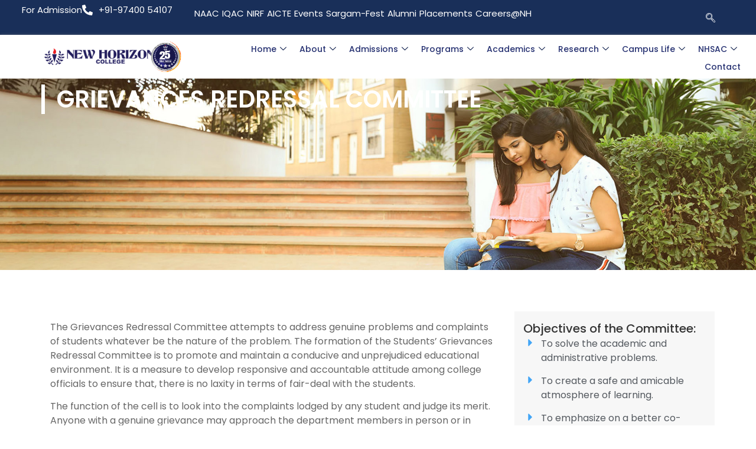

--- FILE ---
content_type: text/html; charset=UTF-8
request_url: https://newhorizoncollege.co.in/grievances-redressal-committee/
body_size: 42647
content:
<!doctype html>
<html lang="en-US">
<head><meta charset="UTF-8"><script>if(navigator.userAgent.match(/MSIE|Internet Explorer/i)||navigator.userAgent.match(/Trident\/7\..*?rv:11/i)){var href=document.location.href;if(!href.match(/[?&]nowprocket/)){if(href.indexOf("?")==-1){if(href.indexOf("#")==-1){document.location.href=href+"?nowprocket=1"}else{document.location.href=href.replace("#","?nowprocket=1#")}}else{if(href.indexOf("#")==-1){document.location.href=href+"&nowprocket=1"}else{document.location.href=href.replace("#","&nowprocket=1#")}}}}</script><script>class RocketLazyLoadScripts{constructor(){this.v="1.2.5.1",this.triggerEvents=["keydown","mousedown","mousemove","touchmove","touchstart","touchend","wheel"],this.userEventHandler=this._triggerListener.bind(this),this.touchStartHandler=this._onTouchStart.bind(this),this.touchMoveHandler=this._onTouchMove.bind(this),this.touchEndHandler=this._onTouchEnd.bind(this),this.clickHandler=this._onClick.bind(this),this.interceptedClicks=[],this.interceptedClickListeners=[],this._interceptClickListeners(this),window.addEventListener("pageshow",e=>{this.persisted=e.persisted,this.everythingLoaded&&this._triggerLastFunctions()}),document.addEventListener("DOMContentLoaded",()=>{this._preconnect3rdParties()}),this.delayedScripts={normal:[],async:[],defer:[]},this.trash=[],this.allJQueries=[]}_addUserInteractionListener(e){if(document.hidden){e._triggerListener();return}this.triggerEvents.forEach(t=>window.addEventListener(t,e.userEventHandler,{passive:!0})),window.addEventListener("touchstart",e.touchStartHandler,{passive:!0}),window.addEventListener("mousedown",e.touchStartHandler),document.addEventListener("visibilitychange",e.userEventHandler)}_removeUserInteractionListener(){this.triggerEvents.forEach(e=>window.removeEventListener(e,this.userEventHandler,{passive:!0})),document.removeEventListener("visibilitychange",this.userEventHandler)}_onTouchStart(e){"HTML"!==e.target.tagName&&(window.addEventListener("touchend",this.touchEndHandler),window.addEventListener("mouseup",this.touchEndHandler),window.addEventListener("touchmove",this.touchMoveHandler,{passive:!0}),window.addEventListener("mousemove",this.touchMoveHandler),e.target.addEventListener("click",this.clickHandler),this._disableOtherEventListeners(e.target,!0),this._renameDOMAttribute(e.target,"onclick","rocket-onclick"),this._pendingClickStarted())}_onTouchMove(e){window.removeEventListener("touchend",this.touchEndHandler),window.removeEventListener("mouseup",this.touchEndHandler),window.removeEventListener("touchmove",this.touchMoveHandler,{passive:!0}),window.removeEventListener("mousemove",this.touchMoveHandler),e.target.removeEventListener("click",this.clickHandler),this._disableOtherEventListeners(e.target,!1),this._renameDOMAttribute(e.target,"rocket-onclick","onclick"),this._pendingClickFinished()}_onTouchEnd(){window.removeEventListener("touchend",this.touchEndHandler),window.removeEventListener("mouseup",this.touchEndHandler),window.removeEventListener("touchmove",this.touchMoveHandler,{passive:!0}),window.removeEventListener("mousemove",this.touchMoveHandler)}_onClick(e){e.target.removeEventListener("click",this.clickHandler),this._disableOtherEventListeners(e.target,!1),this._renameDOMAttribute(e.target,"rocket-onclick","onclick"),this.interceptedClicks.push(e),e.preventDefault(),e.stopPropagation(),e.stopImmediatePropagation(),this._pendingClickFinished()}_replayClicks(){window.removeEventListener("touchstart",this.touchStartHandler,{passive:!0}),window.removeEventListener("mousedown",this.touchStartHandler),this.interceptedClicks.forEach(e=>{e.target.dispatchEvent(new MouseEvent("click",{view:e.view,bubbles:!0,cancelable:!0}))})}_interceptClickListeners(e){EventTarget.prototype.addEventListenerBase=EventTarget.prototype.addEventListener,EventTarget.prototype.addEventListener=function(t,i,r){"click"!==t||e.windowLoaded||i===e.clickHandler||e.interceptedClickListeners.push({target:this,func:i,options:r}),(this||window).addEventListenerBase(t,i,r)}}_disableOtherEventListeners(e,t){this.interceptedClickListeners.forEach(i=>{i.target===e&&(t?e.removeEventListener("click",i.func,i.options):e.addEventListener("click",i.func,i.options))}),e.parentNode!==document.documentElement&&this._disableOtherEventListeners(e.parentNode,t)}_waitForPendingClicks(){return new Promise(e=>{this._isClickPending?this._pendingClickFinished=e:e()})}_pendingClickStarted(){this._isClickPending=!0}_pendingClickFinished(){this._isClickPending=!1}_renameDOMAttribute(e,t,i){e.hasAttribute&&e.hasAttribute(t)&&(event.target.setAttribute(i,event.target.getAttribute(t)),event.target.removeAttribute(t))}_triggerListener(){this._removeUserInteractionListener(this),"loading"===document.readyState?document.addEventListener("DOMContentLoaded",this._loadEverythingNow.bind(this)):this._loadEverythingNow()}_preconnect3rdParties(){let e=[];document.querySelectorAll("script[type=rocketlazyloadscript][data-rocket-src]").forEach(t=>{let i=t.getAttribute("data-rocket-src");if(i&&0!==i.indexOf("data:")){0===i.indexOf("//")&&(i=location.protocol+i);try{let r=new URL(i).origin;r!==location.origin&&e.push({src:r,crossOrigin:t.crossOrigin||"module"===t.getAttribute("data-rocket-type")})}catch(n){}}}),e=[...new Map(e.map(e=>[JSON.stringify(e),e])).values()],this._batchInjectResourceHints(e,"preconnect")}async _loadEverythingNow(){this.lastBreath=Date.now(),this._delayEventListeners(this),this._delayJQueryReady(this),this._handleDocumentWrite(),this._registerAllDelayedScripts(),this._preloadAllScripts(),await this._loadScriptsFromList(this.delayedScripts.normal),await this._loadScriptsFromList(this.delayedScripts.defer),await this._loadScriptsFromList(this.delayedScripts.async);try{await this._triggerDOMContentLoaded(),await this._pendingWebpackRequests(this),await this._triggerWindowLoad()}catch(e){console.error(e)}window.dispatchEvent(new Event("rocket-allScriptsLoaded")),this.everythingLoaded=!0,this._waitForPendingClicks().then(()=>{this._replayClicks()}),this._emptyTrash()}_registerAllDelayedScripts(){document.querySelectorAll("script[type=rocketlazyloadscript]").forEach(e=>{e.hasAttribute("data-rocket-src")?e.hasAttribute("async")&&!1!==e.async?this.delayedScripts.async.push(e):e.hasAttribute("defer")&&!1!==e.defer||"module"===e.getAttribute("data-rocket-type")?this.delayedScripts.defer.push(e):this.delayedScripts.normal.push(e):this.delayedScripts.normal.push(e)})}async _transformScript(e){if(await this._littleBreath(),!0===e.noModule&&"noModule"in HTMLScriptElement.prototype){e.setAttribute("data-rocket-status","skipped");return}return new Promise(t=>{let i;function r(){(i||e).setAttribute("data-rocket-status","executed"),t()}try{if(navigator.userAgent.indexOf("Firefox/")>0||""===navigator.vendor)i=document.createElement("script"),[...e.attributes].forEach(e=>{let t=e.nodeName;"type"!==t&&("data-rocket-type"===t&&(t="type"),"data-rocket-src"===t&&(t="src"),i.setAttribute(t,e.nodeValue))}),e.text&&(i.text=e.text),i.hasAttribute("src")?(i.addEventListener("load",r),i.addEventListener("error",function(){i.setAttribute("data-rocket-status","failed"),t()}),setTimeout(()=>{i.isConnected||t()},1)):(i.text=e.text,r()),e.parentNode.replaceChild(i,e);else{let n=e.getAttribute("data-rocket-type"),s=e.getAttribute("data-rocket-src");n?(e.type=n,e.removeAttribute("data-rocket-type")):e.removeAttribute("type"),e.addEventListener("load",r),e.addEventListener("error",function(){e.setAttribute("data-rocket-status","failed"),t()}),s?(e.removeAttribute("data-rocket-src"),e.src=s):e.src="data:text/javascript;base64,"+window.btoa(unescape(encodeURIComponent(e.text)))}}catch(a){e.setAttribute("data-rocket-status","failed"),t()}})}async _loadScriptsFromList(e){let t=e.shift();return t&&t.isConnected?(await this._transformScript(t),this._loadScriptsFromList(e)):Promise.resolve()}_preloadAllScripts(){this._batchInjectResourceHints([...this.delayedScripts.normal,...this.delayedScripts.defer,...this.delayedScripts.async],"preload")}_batchInjectResourceHints(e,t){var i=document.createDocumentFragment();e.forEach(e=>{let r=e.getAttribute&&e.getAttribute("data-rocket-src")||e.src;if(r){let n=document.createElement("link");n.href=r,n.rel=t,"preconnect"!==t&&(n.as="script"),e.getAttribute&&"module"===e.getAttribute("data-rocket-type")&&(n.crossOrigin=!0),e.crossOrigin&&(n.crossOrigin=e.crossOrigin),e.integrity&&(n.integrity=e.integrity),i.appendChild(n),this.trash.push(n)}}),document.head.appendChild(i)}_delayEventListeners(e){let t={};function i(i,r){return t[r].eventsToRewrite.indexOf(i)>=0&&!e.everythingLoaded?"rocket-"+i:i}function r(e,r){var n;!t[n=e]&&(t[n]={originalFunctions:{add:n.addEventListener,remove:n.removeEventListener},eventsToRewrite:[]},n.addEventListener=function(){arguments[0]=i(arguments[0],n),t[n].originalFunctions.add.apply(n,arguments)},n.removeEventListener=function(){arguments[0]=i(arguments[0],n),t[n].originalFunctions.remove.apply(n,arguments)}),t[e].eventsToRewrite.push(r)}function n(t,i){let r=t[i];t[i]=null,Object.defineProperty(t,i,{get:()=>r||function(){},set(n){e.everythingLoaded?r=n:t["rocket"+i]=r=n}})}r(document,"DOMContentLoaded"),r(window,"DOMContentLoaded"),r(window,"load"),r(window,"pageshow"),r(document,"readystatechange"),n(document,"onreadystatechange"),n(window,"onload"),n(window,"onpageshow")}_delayJQueryReady(e){let t;function i(t){return e.everythingLoaded?t:t.split(" ").map(e=>"load"===e||0===e.indexOf("load.")?"rocket-jquery-load":e).join(" ")}function r(r){if(r&&r.fn&&!e.allJQueries.includes(r)){r.fn.ready=r.fn.init.prototype.ready=function(t){return e.domReadyFired?t.bind(document)(r):document.addEventListener("rocket-DOMContentLoaded",()=>t.bind(document)(r)),r([])};let n=r.fn.on;r.fn.on=r.fn.init.prototype.on=function(){return this[0]===window&&("string"==typeof arguments[0]||arguments[0]instanceof String?arguments[0]=i(arguments[0]):"object"==typeof arguments[0]&&Object.keys(arguments[0]).forEach(e=>{let t=arguments[0][e];delete arguments[0][e],arguments[0][i(e)]=t})),n.apply(this,arguments),this},e.allJQueries.push(r)}t=r}r(window.jQuery),Object.defineProperty(window,"jQuery",{get:()=>t,set(e){r(e)}})}async _pendingWebpackRequests(e){let t=document.querySelector("script[data-webpack]");async function i(){return new Promise(e=>{t.addEventListener("load",e),t.addEventListener("error",e)})}t&&(await i(),await e._requestAnimFrame(),await e._pendingWebpackRequests(e))}async _triggerDOMContentLoaded(){this.domReadyFired=!0,await this._littleBreath(),document.dispatchEvent(new Event("rocket-readystatechange")),await this._littleBreath(),document.rocketonreadystatechange&&document.rocketonreadystatechange(),await this._littleBreath(),document.dispatchEvent(new Event("rocket-DOMContentLoaded")),await this._littleBreath(),window.dispatchEvent(new Event("rocket-DOMContentLoaded"))}async _triggerWindowLoad(){await this._littleBreath(),document.dispatchEvent(new Event("rocket-readystatechange")),await this._littleBreath(),document.rocketonreadystatechange&&document.rocketonreadystatechange(),await this._littleBreath(),window.dispatchEvent(new Event("rocket-load")),await this._littleBreath(),window.rocketonload&&window.rocketonload(),await this._littleBreath(),this.allJQueries.forEach(e=>e(window).trigger("rocket-jquery-load")),await this._littleBreath();let e=new Event("rocket-pageshow");e.persisted=this.persisted,window.dispatchEvent(e),await this._littleBreath(),window.rocketonpageshow&&window.rocketonpageshow({persisted:this.persisted}),this.windowLoaded=!0}_triggerLastFunctions(){document.onreadystatechange&&document.onreadystatechange(),window.onload&&window.onload(),window.onpageshow&&window.onpageshow({persisted:this.persisted})}_handleDocumentWrite(){let e=new Map;document.write=document.writeln=function(t){let i=document.currentScript;i||console.error("WPRocket unable to document.write this: "+t);let r=document.createRange(),n=i.parentElement,s=e.get(i);void 0===s&&(s=i.nextSibling,e.set(i,s));let a=document.createDocumentFragment();r.setStart(a,0),a.appendChild(r.createContextualFragment(t)),n.insertBefore(a,s)}}async _littleBreath(){Date.now()-this.lastBreath>45&&(await this._requestAnimFrame(),this.lastBreath=Date.now())}async _requestAnimFrame(){return document.hidden?new Promise(e=>setTimeout(e)):new Promise(e=>requestAnimationFrame(e))}_emptyTrash(){this.trash.forEach(e=>e.remove())}static run(){let e=new RocketLazyLoadScripts;e._addUserInteractionListener(e)}}RocketLazyLoadScripts.run();</script>
	
	<meta name="viewport" content="width=device-width, initial-scale=1">
	<link rel="profile" href="https://gmpg.org/xfn/11">


<!-- Google Tag Manager --> <script type="rocketlazyloadscript">(function(w,d,s,l,i){w[l]=w[l]||[];w[l].push({'gtm.start': new Date().getTime(),event:'gtm.js'});var f=d.getElementsByTagName(s)[0], j=d.createElement(s),dl=l!='dataLayer'?'&l='+l:'';j.async=true;j.src= 'https://www.googletagmanager.com/gtm.js?id='+i+dl;f.parentNode.insertBefore(j,f); })(window,document,'script','dataLayer','GTM-588PKP64');</script> <!-- End Google Tag Manager -->



	<meta name='robots' content='index, follow, max-image-preview:large, max-snippet:-1, max-video-preview:-1' />

            <script data-no-defer="1" data-ezscrex="false" data-cfasync="false" data-pagespeed-no-defer data-cookieconsent="ignore">
                var ctPublicFunctions = {"_ajax_nonce":"bd8acc5794","_rest_nonce":"1c77f44de8","_ajax_url":"\/wp-admin\/admin-ajax.php","_rest_url":"https:\/\/newhorizoncollege.co.in\/wp-json\/","data__cookies_type":"none","data__ajax_type":"rest","data__bot_detector_enabled":"1","data__frontend_data_log_enabled":1,"cookiePrefix":"","wprocket_detected":true,"host_url":"newhorizoncollege.co.in","text__ee_click_to_select":"Click to select the whole data","text__ee_original_email":"The complete one is","text__ee_got_it":"Got it","text__ee_blocked":"Blocked","text__ee_cannot_connect":"Cannot connect","text__ee_cannot_decode":"Can not decode email. Unknown reason","text__ee_email_decoder":"CleanTalk email decoder","text__ee_wait_for_decoding":"The magic is on the way!","text__ee_decoding_process":"Please wait a few seconds while we decode the contact data."}
            </script>
        
            <script data-no-defer="1" data-ezscrex="false" data-cfasync="false" data-pagespeed-no-defer data-cookieconsent="ignore">
                var ctPublic = {"_ajax_nonce":"bd8acc5794","settings__forms__check_internal":"0","settings__forms__check_external":"0","settings__forms__force_protection":0,"settings__forms__search_test":"1","settings__forms__wc_add_to_cart":"0","settings__data__bot_detector_enabled":"1","settings__sfw__anti_crawler":0,"blog_home":"https:\/\/newhorizoncollege.co.in\/","pixel__setting":"3","pixel__enabled":true,"pixel__url":null,"data__email_check_before_post":"1","data__email_check_exist_post":0,"data__cookies_type":"none","data__key_is_ok":true,"data__visible_fields_required":true,"wl_brandname":"Anti-Spam by CleanTalk","wl_brandname_short":"CleanTalk","ct_checkjs_key":"3c7cc2c3665d10b3451c53094bc6c1e95753d9856708a250d8189b075690ab0b","emailEncoderPassKey":"a859c69e5175d0381fbd8afb7ed4d87d","bot_detector_forms_excluded":"W10=","advancedCacheExists":true,"varnishCacheExists":false,"wc_ajax_add_to_cart":false}
            </script>
        
	<!-- This site is optimized with the Yoast SEO plugin v26.8 - https://yoast.com/product/yoast-seo-wordpress/ -->
	<title>The Grievances Redressal Committee | NHCM</title>
	<meta name="description" content="Grievances Redressal Committee: Access the Grievances Redressal Committee at New Horizon College. Your concerns are important to us." />
	<link rel="canonical" href="https://newhorizoncollege.co.in/grievances-redressal-committee/" />
	<meta property="og:locale" content="en_US" />
	<meta property="og:type" content="article" />
	<meta property="og:title" content="The Grievances Redressal Committee | NHCM" />
	<meta property="og:description" content="Grievances Redressal Committee: Access the Grievances Redressal Committee at New Horizon College. Your concerns are important to us." />
	<meta property="og:url" content="https://newhorizoncollege.co.in/grievances-redressal-committee/" />
	<meta property="og:site_name" content="New Horizon College" />
	<meta property="article:modified_time" content="2026-01-24T05:56:30+00:00" />
	<meta name="twitter:card" content="summary_large_image" />
	<meta name="twitter:label1" content="Est. reading time" />
	<meta name="twitter:data1" content="3 minutes" />
	<script type="application/ld+json" class="yoast-schema-graph">{"@context":"https://schema.org","@graph":[{"@type":"WebPage","@id":"https://newhorizoncollege.co.in/grievances-redressal-committee/","url":"https://newhorizoncollege.co.in/grievances-redressal-committee/","name":"The Grievances Redressal Committee | NHCM","isPartOf":{"@id":"https://newhorizoncollege.co.in/#website"},"datePublished":"2024-01-19T08:19:57+00:00","dateModified":"2026-01-24T05:56:30+00:00","description":"Grievances Redressal Committee: Access the Grievances Redressal Committee at New Horizon College. Your concerns are important to us.","breadcrumb":{"@id":"https://newhorizoncollege.co.in/grievances-redressal-committee/#breadcrumb"},"inLanguage":"en-US","potentialAction":[{"@type":"ReadAction","target":["https://newhorizoncollege.co.in/grievances-redressal-committee/"]}]},{"@type":"BreadcrumbList","@id":"https://newhorizoncollege.co.in/grievances-redressal-committee/#breadcrumb","itemListElement":[{"@type":"ListItem","position":1,"name":"Home","item":"https://newhorizoncollege.co.in/"},{"@type":"ListItem","position":2,"name":"grievances-redressal-committee"}]},{"@type":"WebSite","@id":"https://newhorizoncollege.co.in/#website","url":"https://newhorizoncollege.co.in/","name":"New Horizon College","description":"","potentialAction":[{"@type":"SearchAction","target":{"@type":"EntryPoint","urlTemplate":"https://newhorizoncollege.co.in/?s={search_term_string}"},"query-input":{"@type":"PropertyValueSpecification","valueRequired":true,"valueName":"search_term_string"}}],"inLanguage":"en-US"}]}</script>
	<!-- / Yoast SEO plugin. -->


<link rel='dns-prefetch' href='//fd.cleantalk.org' />
<link rel="alternate" type="application/rss+xml" title="New Horizon College &raquo; Feed" href="https://newhorizoncollege.co.in/feed/" />
<link rel="alternate" type="application/rss+xml" title="New Horizon College &raquo; Comments Feed" href="https://newhorizoncollege.co.in/comments/feed/" />
<link rel="alternate" title="oEmbed (JSON)" type="application/json+oembed" href="https://newhorizoncollege.co.in/wp-json/oembed/1.0/embed?url=https%3A%2F%2Fnewhorizoncollege.co.in%2Fgrievances-redressal-committee%2F" />
<link rel="alternate" title="oEmbed (XML)" type="text/xml+oembed" href="https://newhorizoncollege.co.in/wp-json/oembed/1.0/embed?url=https%3A%2F%2Fnewhorizoncollege.co.in%2Fgrievances-redressal-committee%2F&#038;format=xml" />
<style id='wp-img-auto-sizes-contain-inline-css'>
img:is([sizes=auto i],[sizes^="auto," i]){contain-intrinsic-size:3000px 1500px}
/*# sourceURL=wp-img-auto-sizes-contain-inline-css */
</style>
<style id='wp-emoji-styles-inline-css'>

	img.wp-smiley, img.emoji {
		display: inline !important;
		border: none !important;
		box-shadow: none !important;
		height: 1em !important;
		width: 1em !important;
		margin: 0 0.07em !important;
		vertical-align: -0.1em !important;
		background: none !important;
		padding: 0 !important;
	}
/*# sourceURL=wp-emoji-styles-inline-css */
</style>
<link rel='stylesheet' id='wp-components-css' href='https://newhorizoncollege.co.in/wp-includes/css/dist/components/style.min.css?ver=6.9' media='all' />
<link rel='stylesheet' id='wp-preferences-css' href='https://newhorizoncollege.co.in/wp-includes/css/dist/preferences/style.min.css?ver=6.9' media='all' />
<link rel='stylesheet' id='wp-block-editor-css' href='https://newhorizoncollege.co.in/wp-includes/css/dist/block-editor/style.min.css?ver=6.9' media='all' />
<link data-minify="1" rel='stylesheet' id='popup-maker-block-library-style-css' href='https://newhorizoncollege.co.in/wp-content/cache/min/1/wp-content/plugins/popup-maker/dist/packages/block-library-style.css?ver=1769752860' media='all' />
<style id='global-styles-inline-css'>
:root{--wp--preset--aspect-ratio--square: 1;--wp--preset--aspect-ratio--4-3: 4/3;--wp--preset--aspect-ratio--3-4: 3/4;--wp--preset--aspect-ratio--3-2: 3/2;--wp--preset--aspect-ratio--2-3: 2/3;--wp--preset--aspect-ratio--16-9: 16/9;--wp--preset--aspect-ratio--9-16: 9/16;--wp--preset--color--black: #000000;--wp--preset--color--cyan-bluish-gray: #abb8c3;--wp--preset--color--white: #ffffff;--wp--preset--color--pale-pink: #f78da7;--wp--preset--color--vivid-red: #cf2e2e;--wp--preset--color--luminous-vivid-orange: #ff6900;--wp--preset--color--luminous-vivid-amber: #fcb900;--wp--preset--color--light-green-cyan: #7bdcb5;--wp--preset--color--vivid-green-cyan: #00d084;--wp--preset--color--pale-cyan-blue: #8ed1fc;--wp--preset--color--vivid-cyan-blue: #0693e3;--wp--preset--color--vivid-purple: #9b51e0;--wp--preset--gradient--vivid-cyan-blue-to-vivid-purple: linear-gradient(135deg,rgb(6,147,227) 0%,rgb(155,81,224) 100%);--wp--preset--gradient--light-green-cyan-to-vivid-green-cyan: linear-gradient(135deg,rgb(122,220,180) 0%,rgb(0,208,130) 100%);--wp--preset--gradient--luminous-vivid-amber-to-luminous-vivid-orange: linear-gradient(135deg,rgb(252,185,0) 0%,rgb(255,105,0) 100%);--wp--preset--gradient--luminous-vivid-orange-to-vivid-red: linear-gradient(135deg,rgb(255,105,0) 0%,rgb(207,46,46) 100%);--wp--preset--gradient--very-light-gray-to-cyan-bluish-gray: linear-gradient(135deg,rgb(238,238,238) 0%,rgb(169,184,195) 100%);--wp--preset--gradient--cool-to-warm-spectrum: linear-gradient(135deg,rgb(74,234,220) 0%,rgb(151,120,209) 20%,rgb(207,42,186) 40%,rgb(238,44,130) 60%,rgb(251,105,98) 80%,rgb(254,248,76) 100%);--wp--preset--gradient--blush-light-purple: linear-gradient(135deg,rgb(255,206,236) 0%,rgb(152,150,240) 100%);--wp--preset--gradient--blush-bordeaux: linear-gradient(135deg,rgb(254,205,165) 0%,rgb(254,45,45) 50%,rgb(107,0,62) 100%);--wp--preset--gradient--luminous-dusk: linear-gradient(135deg,rgb(255,203,112) 0%,rgb(199,81,192) 50%,rgb(65,88,208) 100%);--wp--preset--gradient--pale-ocean: linear-gradient(135deg,rgb(255,245,203) 0%,rgb(182,227,212) 50%,rgb(51,167,181) 100%);--wp--preset--gradient--electric-grass: linear-gradient(135deg,rgb(202,248,128) 0%,rgb(113,206,126) 100%);--wp--preset--gradient--midnight: linear-gradient(135deg,rgb(2,3,129) 0%,rgb(40,116,252) 100%);--wp--preset--font-size--small: 13px;--wp--preset--font-size--medium: 20px;--wp--preset--font-size--large: 36px;--wp--preset--font-size--x-large: 42px;--wp--preset--spacing--20: 0.44rem;--wp--preset--spacing--30: 0.67rem;--wp--preset--spacing--40: 1rem;--wp--preset--spacing--50: 1.5rem;--wp--preset--spacing--60: 2.25rem;--wp--preset--spacing--70: 3.38rem;--wp--preset--spacing--80: 5.06rem;--wp--preset--shadow--natural: 6px 6px 9px rgba(0, 0, 0, 0.2);--wp--preset--shadow--deep: 12px 12px 50px rgba(0, 0, 0, 0.4);--wp--preset--shadow--sharp: 6px 6px 0px rgba(0, 0, 0, 0.2);--wp--preset--shadow--outlined: 6px 6px 0px -3px rgb(255, 255, 255), 6px 6px rgb(0, 0, 0);--wp--preset--shadow--crisp: 6px 6px 0px rgb(0, 0, 0);}:root { --wp--style--global--content-size: 800px;--wp--style--global--wide-size: 1200px; }:where(body) { margin: 0; }.wp-site-blocks > .alignleft { float: left; margin-right: 2em; }.wp-site-blocks > .alignright { float: right; margin-left: 2em; }.wp-site-blocks > .aligncenter { justify-content: center; margin-left: auto; margin-right: auto; }:where(.wp-site-blocks) > * { margin-block-start: 24px; margin-block-end: 0; }:where(.wp-site-blocks) > :first-child { margin-block-start: 0; }:where(.wp-site-blocks) > :last-child { margin-block-end: 0; }:root { --wp--style--block-gap: 24px; }:root :where(.is-layout-flow) > :first-child{margin-block-start: 0;}:root :where(.is-layout-flow) > :last-child{margin-block-end: 0;}:root :where(.is-layout-flow) > *{margin-block-start: 24px;margin-block-end: 0;}:root :where(.is-layout-constrained) > :first-child{margin-block-start: 0;}:root :where(.is-layout-constrained) > :last-child{margin-block-end: 0;}:root :where(.is-layout-constrained) > *{margin-block-start: 24px;margin-block-end: 0;}:root :where(.is-layout-flex){gap: 24px;}:root :where(.is-layout-grid){gap: 24px;}.is-layout-flow > .alignleft{float: left;margin-inline-start: 0;margin-inline-end: 2em;}.is-layout-flow > .alignright{float: right;margin-inline-start: 2em;margin-inline-end: 0;}.is-layout-flow > .aligncenter{margin-left: auto !important;margin-right: auto !important;}.is-layout-constrained > .alignleft{float: left;margin-inline-start: 0;margin-inline-end: 2em;}.is-layout-constrained > .alignright{float: right;margin-inline-start: 2em;margin-inline-end: 0;}.is-layout-constrained > .aligncenter{margin-left: auto !important;margin-right: auto !important;}.is-layout-constrained > :where(:not(.alignleft):not(.alignright):not(.alignfull)){max-width: var(--wp--style--global--content-size);margin-left: auto !important;margin-right: auto !important;}.is-layout-constrained > .alignwide{max-width: var(--wp--style--global--wide-size);}body .is-layout-flex{display: flex;}.is-layout-flex{flex-wrap: wrap;align-items: center;}.is-layout-flex > :is(*, div){margin: 0;}body .is-layout-grid{display: grid;}.is-layout-grid > :is(*, div){margin: 0;}body{padding-top: 0px;padding-right: 0px;padding-bottom: 0px;padding-left: 0px;}a:where(:not(.wp-element-button)){text-decoration: underline;}:root :where(.wp-element-button, .wp-block-button__link){background-color: #32373c;border-width: 0;color: #fff;font-family: inherit;font-size: inherit;font-style: inherit;font-weight: inherit;letter-spacing: inherit;line-height: inherit;padding-top: calc(0.667em + 2px);padding-right: calc(1.333em + 2px);padding-bottom: calc(0.667em + 2px);padding-left: calc(1.333em + 2px);text-decoration: none;text-transform: inherit;}.has-black-color{color: var(--wp--preset--color--black) !important;}.has-cyan-bluish-gray-color{color: var(--wp--preset--color--cyan-bluish-gray) !important;}.has-white-color{color: var(--wp--preset--color--white) !important;}.has-pale-pink-color{color: var(--wp--preset--color--pale-pink) !important;}.has-vivid-red-color{color: var(--wp--preset--color--vivid-red) !important;}.has-luminous-vivid-orange-color{color: var(--wp--preset--color--luminous-vivid-orange) !important;}.has-luminous-vivid-amber-color{color: var(--wp--preset--color--luminous-vivid-amber) !important;}.has-light-green-cyan-color{color: var(--wp--preset--color--light-green-cyan) !important;}.has-vivid-green-cyan-color{color: var(--wp--preset--color--vivid-green-cyan) !important;}.has-pale-cyan-blue-color{color: var(--wp--preset--color--pale-cyan-blue) !important;}.has-vivid-cyan-blue-color{color: var(--wp--preset--color--vivid-cyan-blue) !important;}.has-vivid-purple-color{color: var(--wp--preset--color--vivid-purple) !important;}.has-black-background-color{background-color: var(--wp--preset--color--black) !important;}.has-cyan-bluish-gray-background-color{background-color: var(--wp--preset--color--cyan-bluish-gray) !important;}.has-white-background-color{background-color: var(--wp--preset--color--white) !important;}.has-pale-pink-background-color{background-color: var(--wp--preset--color--pale-pink) !important;}.has-vivid-red-background-color{background-color: var(--wp--preset--color--vivid-red) !important;}.has-luminous-vivid-orange-background-color{background-color: var(--wp--preset--color--luminous-vivid-orange) !important;}.has-luminous-vivid-amber-background-color{background-color: var(--wp--preset--color--luminous-vivid-amber) !important;}.has-light-green-cyan-background-color{background-color: var(--wp--preset--color--light-green-cyan) !important;}.has-vivid-green-cyan-background-color{background-color: var(--wp--preset--color--vivid-green-cyan) !important;}.has-pale-cyan-blue-background-color{background-color: var(--wp--preset--color--pale-cyan-blue) !important;}.has-vivid-cyan-blue-background-color{background-color: var(--wp--preset--color--vivid-cyan-blue) !important;}.has-vivid-purple-background-color{background-color: var(--wp--preset--color--vivid-purple) !important;}.has-black-border-color{border-color: var(--wp--preset--color--black) !important;}.has-cyan-bluish-gray-border-color{border-color: var(--wp--preset--color--cyan-bluish-gray) !important;}.has-white-border-color{border-color: var(--wp--preset--color--white) !important;}.has-pale-pink-border-color{border-color: var(--wp--preset--color--pale-pink) !important;}.has-vivid-red-border-color{border-color: var(--wp--preset--color--vivid-red) !important;}.has-luminous-vivid-orange-border-color{border-color: var(--wp--preset--color--luminous-vivid-orange) !important;}.has-luminous-vivid-amber-border-color{border-color: var(--wp--preset--color--luminous-vivid-amber) !important;}.has-light-green-cyan-border-color{border-color: var(--wp--preset--color--light-green-cyan) !important;}.has-vivid-green-cyan-border-color{border-color: var(--wp--preset--color--vivid-green-cyan) !important;}.has-pale-cyan-blue-border-color{border-color: var(--wp--preset--color--pale-cyan-blue) !important;}.has-vivid-cyan-blue-border-color{border-color: var(--wp--preset--color--vivid-cyan-blue) !important;}.has-vivid-purple-border-color{border-color: var(--wp--preset--color--vivid-purple) !important;}.has-vivid-cyan-blue-to-vivid-purple-gradient-background{background: var(--wp--preset--gradient--vivid-cyan-blue-to-vivid-purple) !important;}.has-light-green-cyan-to-vivid-green-cyan-gradient-background{background: var(--wp--preset--gradient--light-green-cyan-to-vivid-green-cyan) !important;}.has-luminous-vivid-amber-to-luminous-vivid-orange-gradient-background{background: var(--wp--preset--gradient--luminous-vivid-amber-to-luminous-vivid-orange) !important;}.has-luminous-vivid-orange-to-vivid-red-gradient-background{background: var(--wp--preset--gradient--luminous-vivid-orange-to-vivid-red) !important;}.has-very-light-gray-to-cyan-bluish-gray-gradient-background{background: var(--wp--preset--gradient--very-light-gray-to-cyan-bluish-gray) !important;}.has-cool-to-warm-spectrum-gradient-background{background: var(--wp--preset--gradient--cool-to-warm-spectrum) !important;}.has-blush-light-purple-gradient-background{background: var(--wp--preset--gradient--blush-light-purple) !important;}.has-blush-bordeaux-gradient-background{background: var(--wp--preset--gradient--blush-bordeaux) !important;}.has-luminous-dusk-gradient-background{background: var(--wp--preset--gradient--luminous-dusk) !important;}.has-pale-ocean-gradient-background{background: var(--wp--preset--gradient--pale-ocean) !important;}.has-electric-grass-gradient-background{background: var(--wp--preset--gradient--electric-grass) !important;}.has-midnight-gradient-background{background: var(--wp--preset--gradient--midnight) !important;}.has-small-font-size{font-size: var(--wp--preset--font-size--small) !important;}.has-medium-font-size{font-size: var(--wp--preset--font-size--medium) !important;}.has-large-font-size{font-size: var(--wp--preset--font-size--large) !important;}.has-x-large-font-size{font-size: var(--wp--preset--font-size--x-large) !important;}
:root :where(.wp-block-pullquote){font-size: 1.5em;line-height: 1.6;}
/*# sourceURL=global-styles-inline-css */
</style>
<link rel='stylesheet' id='cleantalk-public-css-css' href='https://newhorizoncollege.co.in/wp-content/cache/background-css/newhorizoncollege.co.in/wp-content/plugins/cleantalk-spam-protect/css/cleantalk-public.min.css?ver=6.71.1_1769578869&wpr_t=1769761787' media='all' />
<link rel='stylesheet' id='cleantalk-email-decoder-css-css' href='https://newhorizoncollege.co.in/wp-content/plugins/cleantalk-spam-protect/css/cleantalk-email-decoder.min.css?ver=6.71.1_1769578869' media='all' />
<link data-minify="1" rel='stylesheet' id='contact-form-7-css' href='https://newhorizoncollege.co.in/wp-content/cache/min/1/wp-content/plugins/contact-form-7/includes/css/styles.css?ver=1769752860' media='all' />
<link data-minify="1" rel='stylesheet' id='wpcf7-redirect-script-frontend-css' href='https://newhorizoncollege.co.in/wp-content/cache/min/1/wp-content/plugins/wpcf7-redirect/build/assets/frontend-script.css?ver=1769752860' media='all' />
<link rel='stylesheet' id='hello-elementor-css' href='https://newhorizoncollege.co.in/wp-content/themes/hello-elementor/style.min.css?ver=3.2.1' media='all' />
<link rel='stylesheet' id='hello-elementor-theme-style-css' href='https://newhorizoncollege.co.in/wp-content/themes/hello-elementor/theme.min.css?ver=3.2.1' media='all' />
<link rel='stylesheet' id='hello-elementor-header-footer-css' href='https://newhorizoncollege.co.in/wp-content/themes/hello-elementor/header-footer.min.css?ver=3.2.1' media='all' />
<link rel='stylesheet' id='elementor-frontend-css' href='https://newhorizoncollege.co.in/wp-content/plugins/elementor/assets/css/frontend.min.css?ver=3.34.4' media='all' />
<link rel='stylesheet' id='elementor-post-6-css' href='https://newhorizoncollege.co.in/wp-content/uploads/elementor/css/post-6.css?ver=1769752859' media='all' />
<link rel='stylesheet' id='widget-icon-list-css' href='https://newhorizoncollege.co.in/wp-content/plugins/elementor/assets/css/widget-icon-list.min.css?ver=3.34.4' media='all' />
<link rel='stylesheet' id='widget-image-css' href='https://newhorizoncollege.co.in/wp-content/plugins/elementor/assets/css/widget-image.min.css?ver=3.34.4' media='all' />
<link rel='stylesheet' id='e-animation-grow-css' href='https://newhorizoncollege.co.in/wp-content/plugins/elementor/assets/lib/animations/styles/e-animation-grow.min.css?ver=3.34.4' media='all' />
<link rel='stylesheet' id='widget-social-icons-css' href='https://newhorizoncollege.co.in/wp-content/plugins/elementor/assets/css/widget-social-icons.min.css?ver=3.34.4' media='all' />
<link rel='stylesheet' id='e-apple-webkit-css' href='https://newhorizoncollege.co.in/wp-content/plugins/elementor/assets/css/conditionals/apple-webkit.min.css?ver=3.34.4' media='all' />
<link rel='stylesheet' id='widget-heading-css' href='https://newhorizoncollege.co.in/wp-content/plugins/elementor/assets/css/widget-heading.min.css?ver=3.34.4' media='all' />
<link rel='stylesheet' id='eael-general-css' href='https://newhorizoncollege.co.in/wp-content/plugins/essential-addons-for-elementor-lite/assets/front-end/css/view/general.min.css?ver=6.5.9' media='all' />
<link data-minify="1" rel='stylesheet' id='eael-3670-css' href='https://newhorizoncollege.co.in/wp-content/cache/min/1/wp-content/uploads/essential-addons-elementor/eael-3670.css?ver=1769761785' media='all' />
<link rel='stylesheet' id='widget-divider-css' href='https://newhorizoncollege.co.in/wp-content/plugins/elementor/assets/css/widget-divider.min.css?ver=3.34.4' media='all' />
<link rel='stylesheet' id='elementor-post-3670-css' href='https://newhorizoncollege.co.in/wp-content/cache/background-css/newhorizoncollege.co.in/wp-content/uploads/elementor/css/post-3670.css?ver=1769761784&wpr_t=1769761787' media='all' />
<link rel='stylesheet' id='elementor-post-15-css' href='https://newhorizoncollege.co.in/wp-content/uploads/elementor/css/post-15.css?ver=1769752860' media='all' />
<link rel='stylesheet' id='elementor-post-18-css' href='https://newhorizoncollege.co.in/wp-content/uploads/elementor/css/post-18.css?ver=1769752860' media='all' />
<link data-minify="1" rel='stylesheet' id='ekit-widget-styles-css' href='https://newhorizoncollege.co.in/wp-content/cache/background-css/newhorizoncollege.co.in/wp-content/cache/min/1/wp-content/plugins/elementskit-lite/widgets/init/assets/css/widget-styles.css?ver=1769752861&wpr_t=1769761787' media='all' />
<link data-minify="1" rel='stylesheet' id='ekit-responsive-css' href='https://newhorizoncollege.co.in/wp-content/cache/min/1/wp-content/plugins/elementskit-lite/widgets/init/assets/css/responsive.css?ver=1769752861' media='all' />
<style id='rocket-lazyload-inline-css'>
.rll-youtube-player{position:relative;padding-bottom:56.23%;height:0;overflow:hidden;max-width:100%;}.rll-youtube-player:focus-within{outline: 2px solid currentColor;outline-offset: 5px;}.rll-youtube-player iframe{position:absolute;top:0;left:0;width:100%;height:100%;z-index:100;background:0 0}.rll-youtube-player img{bottom:0;display:block;left:0;margin:auto;max-width:100%;width:100%;position:absolute;right:0;top:0;border:none;height:auto;-webkit-transition:.4s all;-moz-transition:.4s all;transition:.4s all}.rll-youtube-player img:hover{-webkit-filter:brightness(75%)}.rll-youtube-player .play{height:100%;width:100%;left:0;top:0;position:absolute;background:var(--wpr-bg-df051dac-81e6-4708-b40e-a6d8d9fb8602) no-repeat center;background-color: transparent !important;cursor:pointer;border:none;}.wp-embed-responsive .wp-has-aspect-ratio .rll-youtube-player{position:absolute;padding-bottom:0;width:100%;height:100%;top:0;bottom:0;left:0;right:0}
/*# sourceURL=rocket-lazyload-inline-css */
</style>
<link data-minify="1" rel='stylesheet' id='elementor-gf-local-roboto-css' href='https://newhorizoncollege.co.in/wp-content/cache/min/1/wp-content/uploads/elementor/google-fonts/css/roboto.css?ver=1769752861' media='all' />
<link data-minify="1" rel='stylesheet' id='elementor-gf-local-robotoslab-css' href='https://newhorizoncollege.co.in/wp-content/cache/min/1/wp-content/uploads/elementor/google-fonts/css/robotoslab.css?ver=1769752861' media='all' />
<link data-minify="1" rel='stylesheet' id='elementor-gf-local-poppins-css' href='https://newhorizoncollege.co.in/wp-content/cache/min/1/wp-content/uploads/elementor/google-fonts/css/poppins.css?ver=1769752861' media='all' />
<link data-minify="1" rel='stylesheet' id='elementor-icons-ekiticons-css' href='https://newhorizoncollege.co.in/wp-content/cache/min/1/wp-content/plugins/elementskit-lite/modules/elementskit-icon-pack/assets/css/ekiticons.css?ver=1769752861' media='all' />
<script src="https://newhorizoncollege.co.in/wp-content/plugins/cleantalk-spam-protect/js/apbct-public-bundle.min.js?ver=6.71.1_1769578869" id="apbct-public-bundle.min-js-js" defer></script>
<script type="rocketlazyloadscript" data-minify="1" data-rocket-src="https://newhorizoncollege.co.in/wp-content/cache/min/1/ct-bot-detector-wrapper.js?ver=1769237459" id="ct_bot_detector-js" defer data-wp-strategy="defer"></script>
<script type="rocketlazyloadscript" data-rocket-src="https://newhorizoncollege.co.in/wp-includes/js/jquery/jquery.min.js?ver=3.7.1" id="jquery-core-js" defer></script>
<script type="rocketlazyloadscript" data-rocket-src="https://newhorizoncollege.co.in/wp-includes/js/jquery/jquery-migrate.min.js?ver=3.4.1" id="jquery-migrate-js" defer></script>
<link rel="https://api.w.org/" href="https://newhorizoncollege.co.in/wp-json/" /><link rel="alternate" title="JSON" type="application/json" href="https://newhorizoncollege.co.in/wp-json/wp/v2/pages/3670" /><link rel="EditURI" type="application/rsd+xml" title="RSD" href="https://newhorizoncollege.co.in/xmlrpc.php?rsd" />
<meta name="generator" content="WordPress 6.9" />
<link rel='shortlink' href='https://newhorizoncollege.co.in/?p=3670' />
<meta name="generator" content="Elementor 3.34.4; features: e_font_icon_svg, additional_custom_breakpoints; settings: css_print_method-external, google_font-enabled, font_display-swap">
			<style>
				.e-con.e-parent:nth-of-type(n+4):not(.e-lazyloaded):not(.e-no-lazyload),
				.e-con.e-parent:nth-of-type(n+4):not(.e-lazyloaded):not(.e-no-lazyload) * {
					background-image: none !important;
				}
				@media screen and (max-height: 1024px) {
					.e-con.e-parent:nth-of-type(n+3):not(.e-lazyloaded):not(.e-no-lazyload),
					.e-con.e-parent:nth-of-type(n+3):not(.e-lazyloaded):not(.e-no-lazyload) * {
						background-image: none !important;
					}
				}
				@media screen and (max-height: 640px) {
					.e-con.e-parent:nth-of-type(n+2):not(.e-lazyloaded):not(.e-no-lazyload),
					.e-con.e-parent:nth-of-type(n+2):not(.e-lazyloaded):not(.e-no-lazyload) * {
						background-image: none !important;
					}
				}
			</style>
			<link rel="icon" href="https://newhorizoncollege.co.in/wp-content/uploads/2025/05/cropped-nhei_favicon_college-32x32.png" sizes="32x32" />
<link rel="icon" href="https://newhorizoncollege.co.in/wp-content/uploads/2025/05/cropped-nhei_favicon_college-192x192.png" sizes="192x192" />
<link rel="apple-touch-icon" href="https://newhorizoncollege.co.in/wp-content/uploads/2025/05/cropped-nhei_favicon_college-180x180.png" />
<meta name="msapplication-TileImage" content="https://newhorizoncollege.co.in/wp-content/uploads/2025/05/cropped-nhei_favicon_college-270x270.png" />
		<style id="wp-custom-css">
			

p, span, strong{
	    font-family: "Poppins", Sans-serif !important;
}


.elementor-15 .elementor-element.elementor-element-6519bd36 .elementskit-navbar-nav .elementskit-submenu-panel {
    background-color: #FFFFFF;
    border-radius: 0px 0px 0px 0px;
    min-width: 250px;
    box-shadow: 0px 0px 10px 0px rgba(0,0,0,0.12);
    margin-left: -50px;
}

.elementor-15 .elementor-element.elementor-element-6519bd36 .elementskit-navbar-nav .elementskit-submenu-panel > li > a {
    font-family: "poppins", Sans-serif;
    font-size: 15px;
    font-weight: 400;
    padding: 06px 0px 7px 0px;
    color: #666666;
}

.elementkit-tab-nav .elementkit-nav-item a.elementkit-nav-link{
margin-bottom: 10px !important;	
}


@media (max-width: 480px){
	.elementor-677 .elementkit-tab-wraper:not(.vertical) .elementkit-nav-item{
		margin: 0px 10px !important;
		 min-width: 95% !important;
	}
}

.ekit-wid-con .elementskit-post-image-card {
    -webkit-transition: all .4s ease;
    transition: all .4s ease;
    background-color: #fff;
    border-radius: 10px;
    background: #123075;
    -webkit-box-shadow: 9.899px 9.899px 30px 0 rgba(0,0,0,.1);
    box-shadow: 9.899px 9.899px 30px 0 rgba(0,0,0,.1);
    height: 430px !important;
}

.elementor-popup-modal .dialog-widget-content {
    border-radius: 10px;

}

.pum-theme-20946 .pum-content + .pum-close, .pum-theme-enterprise-blue .pum-content + .pum-close{
	display: none
}

@media (min-width: 1024px) and (max-width:1360px){
 	.ekit-wid-con .elementskit-navbar-nav-default .elementskit-megamenu-has .elementskit-megamenu-panel {
    margin-top: -30px !important;
} 
.elementor-15 .elementor-element.elementor-element-6519bd36 .elementskit-navbar-nav > li > a {
    font-family: "Poppins", Sans-serif;
    font-size: 14px !important;
    font-weight: 500;
    color: #273272;
    padding: 0px 8px 0px 8px;
}


}


input.wpcf7-form-control.wpcf7-submit.has-spinner {
    background: #11a7e4;
    border: 2px solid #11a7e4;
    color: #fff;
}

input.wpcf7-form-control.wpcf7-submit.has-spinner:hover {
    background: transparent;
    border: 2px solid #11a7e4;
    color: #11a7e4;
}

.elementor-21754 .elementor-element.elementor-element-3f6b85d .elementor-post__title {
    margin-bottom: 25px;
    overflow: hidden;
    display: -webkit-box;
    -webkit-line-clamp: 2;
    -webkit-box-orient: vertical;
}

textarea.wpcf7-form-control.wpcf7-textarea.wpcf7-validates-as-required {
    max-height: 70px;
}

/* @media(max-width: 768px){

.e-con.e-flex {
    --width: 100%;
    --flex-wrap: none;
}
} */

@media (min-width: 1024px) and (max-width: 1510px){
	.elementor-15 .elementor-element.elementor-element-6519bd36 .elementskit-navbar-nav > li > a {

    font-size: 14px !important;
    padding: 0px 8px 0px 8px !important;
}
}

.elementor-15 .elementor-element.elementor-element-7eeb8b00 .elementskit-nav-logo {
    margin: 5px 0px 5px 0px;
    padding: 5px 5px 5px 5px;
    max-width: 240px;
}

/* .elementskit-navbar-nav-default .elementskit-navbar-nav{
	overflow: hidden !important;
}
 */
@media (min-width: 1024px) and (max-width: 1408px){
	.elementor-15 .elementor-element.elementor-element-6519bd36 > .elementor-widget-container {
    padding: 5px 10px 5px 0px !important;
		
}
	.elementor-15 .elementor-element.elementor-element-8ca313b > .elementor-widget-container {
    padding: 0px 25px 0px 0px !important;
}
	
	.elementor-15 .elementor-element.elementor-element-1bfcae5d > .elementor-element-populated {

    padding: 0px 0px 0px 0px !important;
}
	.elementor-15 .elementor-element.elementor-element-6519bd36 .elementskit-navbar-nav .elementskit-submenu-panel {
    margin-left: -150px !important;
}
}

.elementor-15 .elementor-element.elementor-element-6519bd36 .elementskit-navbar-nav > li > a{
	cursor: pointer !important;
}

@media (min-width:991px) and (max-width: 1100px){
	.elementor-15 .elementor-element.elementor-element-8ca313b .elementor-icon-list-items.elementor-inline-items .elementor-icon-list-item {
    margin-right: calc(30px/3) !important;
    margin-left: calc(30px/3) !important;
}
}

table td, table th {
    padding: 15px;
    line-height: 1.5;
    vertical-align: top;
    border: 1px solid hsla(0,0%,50.2%,.5019607843);
/*     text-align: center; */
    vertical-align: middle;
}

@media(max-width: 480px){
	
	.elementor-27867 .elementor-element.elementor-element-7cd5519 .elementor-slide-button{
		padding: 5px 12px !important;
	}
	
	.elementor-26530 .elementor-element.elementor-element-3f6b85d .elementor-post {
    display: block !important;
}

.elementor-26530 .elementor-element.elementor-element-3f6b85d.elementor-posts--thumbnail-right .elementor-post__thumbnail__link {
    margin-left: 0px !important;
}
	
	.elementor-21754 .elementor-element.elementor-element-3f6b85d .elementor-post{
		display: block !important;
	}	
	.elementor-21754 .elementor-element.elementor-element-3f6b85d.elementor-posts--thumbnail-right .elementor-post__thumbnail__link{
		margin-left: 0px !important;
	}
	
}

.elementor-15 .elementor-element.elementor-element-d56fb30 .ekit_navsearch-button {
    color: #fff !important;
}

.search-results .site-main{
	padding: 50px 0px;
}

.search-results .site-main .post{
	padding: 20px;
	margin-bottom: 20px;
	background: #42a5f629 ;
	border-radius: 10px
}

.search-results .site-main .entry-title a{
    color: #42A5F6 !important;
    font-size: 24px;
    font-weight: 500;
    line-height: 32px;
}

/* @media (max-width:480px){
.page-content .e-con-inner{
	flex-wrap: nowrap !important;
}
} */


.form-row .wpcf7cf_group{
	height: 50px !important;
}

.elementor-element .e-con-full.e-flex.e-con.e-parent {
    display: none;
}

/* .e-con-inner {
    padding: 10px 0px !important;
} */


@media (min-width:767px){
	.eael-tabs-nav {
    margin-left: 55%;
	background-color: #e0e0e0a3;
	padding: 10px;
	border-radius: 50px;
}
}

.ekit-wid-con .ekit-form form input:not([type=submit]):not([type=checkbox]):not([type=radio]){
	background-color: #f0f0f0;
	border-radius: 5px
}

.ekit-wid-con .ekit-form form select{
	background-color: #f0f0f0;
	border-radius: 5px
}

.ekit-wid-con .ekit-form form textarea{
	margin-top: -10px;
	background-color: #f0f0f0;
	border-radius: 5px
}



@media (min-width:1200px) and (max-width: 1400px){
	.elementor-106423 .elementor-element.elementor-element-c0195b4 {
    min-height: 114vh !important;
}
}


@media (min-width:1400px) and (max-width: 1535px){
	.elementor-106423 .elementor-element.elementor-element-c0195b4 {
    min-height: 114vh !important;
}
}


@media (min-width:1536px) and (max-width: 1700px){
	.elementor-106423 .elementor-element.elementor-element-c0195b4 {
    min-height: 114vh !important;
}
}

@media (min-width:1701px) and (max-width: 1909px){
	.elementor-106423 .elementor-element.elementor-element-c0195b4 {
    min-height: 118vh !important;
}
}

@media (min-width:1910px){
	.elementor-106423 .elementor-element.elementor-element-c0195b4 {
    min-height: 108vh !important;
}
}



@media(min-width: 480px) and (max-width:767px){
.elementor-28490 .elementor-element.elementor-element-35f7ea2c {
	margin-top: 20px !important;
    min-height: 60vh !important;
	margin: auto;
}
.elementor-28490 .elementor-element.elementor-element-35f7ea2c:not(.elementor-motion-effects-element-type-background){
	max-width: 400px !important;
	}
	.elementor-22 .elementor-element.elementor-element-6964798 .elementor-slide-button{
		padding: 5px 12px !important;
	}
	
	.elementor-22 .elementor-element.elementor-element-6964798 .swiper-slide{
    height: 500px !important;
}
}

@media (min-width:768px) and (max-width: 1023px){
.elementor-28490 .elementor-element.elementor-element-35f7ea2c:not(.elementor-motion-effects-element-type-background){
	max-width: 550px !important;
	}
	.elementor-28490 .elementor-element.elementor-element-35f7ea2c {
	margin-top: 20px !important;
    min-height: 80vh !important;
	margin: auto;
}
}



@media (min-width: 430px) and (max-width: 560px){
	.elementor-28490 .elementor-element.elementor-element-3f71b6ef{
    width: 65% !important;
    min-height: 300px !important;
}
	.elementor-28490 .elementor-element.elementor-element-207e3438{
		width: 65% !important;
    min-height: 300px !important;
	}
	.elementor-28490 .elementor-element.elementor-element-57b95186{
		width: 65% !important;
    min-height: 300px !important;
	}
	.elementor-22 .elementor-element.elementor-element-6964798 .swiper-slide {
    height: 450px !important;
}
}

@media (min-width: 561px) and (max-width: 767px){
	.elementor-28490 .elementor-element.elementor-element-3f71b6ef {
    width: 65% !important;
    min-height: 340px !important;
}
	.elementor-28490 .elementor-element.elementor-element-207e3438{
	width: 65% !important;
    min-height: 340px !important;
	}
	.elementor-28490 .elementor-element.elementor-element-57b95186{
		width: 65% !important;
    min-height: 340px !important;
	}
	
}

@media (min-width:991px) and (max-width: 1200px){
	
.elementor-27867 .elementor-element.elementor-element-4591736 .swiper-slide {
    height: 450px;
}
}


.wpcf7-list-item {
    margin: 0 0 0 0 !important;
}

.ekit-wid-con p {
    text-align: justify !important;
}

@media (min-width:399px) and (max-width:500px){
	.elementor-34310 .elementor-element.elementor-element-deef1d2 {
    bottom: -65px !important;
}
}


@media (min-width: 450px) and (max-width:500px){

	.elementor-34310 .elementor-element.elementor-element-22e10b0b .elementor-heading-title {
    font-size: 60px !important;
    line-height: 62px !important;
}
			.elementor-34310 .elementor-element.elementor-element-7c44e6cd {

    right: -30% !important;
}
}

@media (min-width: 501px) and (max-width:550px){
		.elementor-34310 .elementor-element.elementor-element-22e10b0b .elementor-heading-title {
    font-size: 70px !important;
    line-height: 72px !important;
}
	.elementor-34310 .elementor-element.elementor-element-21a3bfe0{
		margin-top: -10px !important;
	}
	.elementor-34310 .elementor-element.elementor-element-1ddaf764 {
    z-index: 999;
    --icon-size: 22px;
    --grid-column-gap: 4px;
}
				.elementor-34310 .elementor-element.elementor-element-7c44e6cd {

    right: -30% !important;
}
	
}


@media (min-width: 550px) and (max-width:600px){
		.elementor-34310 .elementor-element.elementor-element-22e10b0b .elementor-heading-title {
    font-size: 78px !important;
    line-height: 78px !important;
}
	.elementor-34310 .elementor-element.elementor-element-21a3bfe0{
		margin-top: 25px !important;
	}	
	.elementor-widget.elementor-mobile-align-left .elementor-icon-list-item a{
		font-size: 20px !important;
    line-height: 24px !important;
    margin: 5px 0px !important;
	}
	.elementor-34310 .elementor-element.elementor-element-7c44e6cd {
    top: 60px;
    right: -30% !important;
}
		.elementor-34310 .elementor-element.elementor-element-1ddaf764 {
    z-index: 999;
    --icon-size: 22px;
    --grid-column-gap: 4px;
}

}


@media (min-width: 600px) and (max-width:680px){
		.elementor-34310 .elementor-element.elementor-element-22e10b0b .elementor-heading-title  {
    font-size: 84px !important;
    line-height: 84px !important;
}

.elementor-widget.elementor-mobile-align-left .elementor-icon-list-item a {
    font-size: 22px !important;
    line-height: 30px !important;
    margin: 5px 0px !important; 
}

		.elementor-34310 .elementor-element.elementor-element-7c44e6cd {
    top: 80px;
    right: -30% !important;
}
		.elementor-34310 .elementor-element.elementor-element-21a3bfe0{
		margin-top: 0px !important;
	}	
		.elementor-34310 .elementor-element.elementor-element-1ddaf764 {
    z-index: 999;
    --icon-size: 22px;
    --grid-column-gap: 4px;
}
}


@media (min-width: 681px) and (max-width:768px){
		.elementor-34310 .elementor-element.elementor-element-22e10b0b .elementor-heading-title {
    font-size: 90px !important;
    line-height: 90px !important;
}
		.elementor-34310 .elementor-element.elementor-element-7c44e6cd {
    top: 100px;
    right: -25% !important;
}
.elementor-widget.elementor-mobile-align-left .elementor-icon-list-item a {
    font-size: 24px !important;
    line-height: 30px !important;
    margin: 10px 0px !important; 
}
	.elementor-123548 .elementor-element.elementor-element-8ee64b9 {
    bottom: -140px !important;
}
		.elementor-34310 .elementor-element.elementor-element-1ddaf764 {
    z-index: 999;
    --icon-size: 22px;
    --grid-column-gap: 4px;
}
}

@media (min-width: 900px) and (max-width:1023px){

.elementor-widget.elementor-align-center .elementor-icon-list-item, .elementor-widget.elementor-align-center .elementor-icon-list-item a {
    justify-content: center;
    margin: 3px 0px;
}
.elementor-34310 .elementor-element.elementor-element-514f4003 .elementor-heading-title {
    font-size: 74px;
    line-height: 74px;
}
	.elementor-34310 .elementor-element.elementor-element-4c68a8e1{
	margin-bottom: 1.4% !important;
}
	.elementor-34310 .elementor-element.elementor-element-4c68a8e1 {
    min-height: 160px;
}
	.elementor-34310 .elementor-element.elementor-element-e5de265 {
    --icon-size: 20px;
}
}


@media (min-width: 1024px) and (max-width:1199px){
	.elementor-widget.elementor-align-center .elementor-icon-list-item, .elementor-widget.elementor-align-center .elementor-icon-list-item a {
    justify-content: center;
    margin: 3px 0px;
}
.elementor-34310 .elementor-element.elementor-element-683c376 {
    --row-gap: 5px;
}
	.elementor-widget.elementor-mobile-align-left .elementor-icon-list-item a {
    font-size: 16px !important;
    line-height: 24px !important;
    margin: 2px 0px !important; 
}
		.elementor-34310 .elementor-element.elementor-element-514f4003 .elementor-heading-title {
    font-size: 72px;
			line-height:66px;
}
		.elementor-34310 .elementor-element.elementor-element-e5de265 {
    --icon-size: 20px;
}
}
@media (min-width:1200px) and (max-width:1300px){
		.elementor-widget.elementor-align-center .elementor-icon-list-item, .elementor-widget.elementor-align-center .elementor-icon-list-item a {
    margin: 2px 0px;
}

	.elementor-34310 .elementor-element.elementor-element-683c376 {
    --row-gap: 3px;
}
		.elementor-34310 .elementor-element.elementor-element-4c68a8e1 {
    min-height: 180px;
}
}

@media (min-width: 1400px) and (max-width: 1550px){
	z.elementor-34310 .elementor-element.elementor-element-4c68a8e1 {
    margin-bottom: 1.3% !important;
}
			.elementor-34310 .elementor-element.elementor-element-4c68a8e1 {
    min-height: 200px !important;
}
}


@media (min-width: 1550px) and (max-width:1700px){
.elementor-34310 .elementor-element.elementor-element-514f4003 .elementor-heading-title  {
    font-size: 100px;
	line-height:100px
}
		.elementor-34310 .elementor-element.elementor-element-4c68a8e1 {
    min-height: 200px;
}
}

@media (min-width: 1700px) and (max-width:2000px){
	
	.elementor-34310 .elementor-element.elementor-element-4c68a8e1 {
    min-height: 240px;
}
	
	
.elementor-34310 .elementor-element.elementor-element-514f4003 .elementor-heading-title  {
    font-size: 110px;
	line-height:95px;
}
	.elementor-widget.elementor-mobile-align-left .elementor-icon-list-item a {
    font-size: 30px !important;
    line-height: 32px !important;
    margin: 8px 0px !important; 
}
	.elementor-34310 .elementor-element.elementor-element-4c68a8e1{
	margin-bottom: 1% !important;
}
}

.elementor-123548 .elementor-element.elementor-element-dc2c188 .elementor-heading-title {
    font-family: "Arial", Sans-serif !important;
}



@media (min-width: 2000px){
	
	
.elementor-34310 .elementor-element.elementor-element-4c68a8e1 {
    min-height: 250px !important;
}
	
.elementor-34310 .elementor-element.elementor-element-514f4003 .elementor-heading-title  {
    font-size: 140px;
	line-height:125px;
}
.elementor-widget.elementor-mobile-align-left .elementor-icon-list-item a {
    font-size: 40px !important;
    line-height: 52px !important;
    margin: 10px 0px !important;
}
}

.elementor-34310 .elementor-element.elementor-element-4c68a8e1{
	margin-bottom: 1.2% !important;
}

.elementor-34983 .elementor-element.elementor-element-ac57698 table td{
	padding: 8px !important;
}

.elementor-34983 .elementor-element.elementor-element-ac57698 table td h6{
	margin: 0px !important;
}

@media (min-width:500px) and (max-width:767px){
	.elementor-34983 .elementor-element.elementor-element-33b4b22{
		min-height: 250px !important;
	}
	.elementor-34983 .elementor-element.elementor-element-135abe2 img {
    width: 22% !important;
}
}
		</style>
		<noscript><style id="rocket-lazyload-nojs-css">.rll-youtube-player, [data-lazy-src]{display:none !important;}</style></noscript><style id="wpr-lazyload-bg-container"></style><style id="wpr-lazyload-bg-exclusion"></style>
<noscript>
<style id="wpr-lazyload-bg-nostyle">.apbct-check_email_exist-load{--wpr-bg-341e79ff-6959-4224-985d-e4c0d19ff5ea: url('https://newhorizoncollege.co.in/wp-content/plugins/cleantalk-spam-protect/css/images/checking_email.gif');}.apbct-check_email_exist-good_email{--wpr-bg-b63df05b-9851-44a3-895d-1d5939376611: url('https://newhorizoncollege.co.in/wp-content/plugins/cleantalk-spam-protect/css/images/good_email.svg');}.apbct-check_email_exist-bad_email{--wpr-bg-9cf28890-072c-4429-87a8-29d67003c145: url('https://newhorizoncollege.co.in/wp-content/plugins/cleantalk-spam-protect/css/images/bad_email.svg');}.elementor-3670 .elementor-element.elementor-element-68d64743:not(.elementor-motion-effects-element-type-background), .elementor-3670 .elementor-element.elementor-element-68d64743 > .elementor-motion-effects-container > .elementor-motion-effects-layer{--wpr-bg-44d57a6b-2e80-4d7f-9e17-739d599427da: url('https://newhorizoncollege.co.in/wp-content/uploads/2024/01/1E9A3782_v1.2-1.jpg');}table.dataTable thead .dt-orderable-asc,table.dataTable thead .dt-orderable-desc{--wpr-bg-cd2c603c-8c41-4007-8efe-2b6e481032c4: url('https://newhorizoncollege.co.in/wp-content/plugins/elementskit-lite/widgets/init/assets/img/arrow.png');}table.dataTable thead .dt-ordering-asc{--wpr-bg-4bf192dd-bfa3-416f-8179-694161bfdda2: url('https://newhorizoncollege.co.in/wp-content/plugins/elementskit-lite/widgets/init/assets/img/sort_asc.png');}table.dataTable thead .dt-ordering-desc{--wpr-bg-209882f8-6170-479f-8bb9-9d0b8c259b36: url('https://newhorizoncollege.co.in/wp-content/plugins/elementskit-lite/widgets/init/assets/img/sort_desc.png');}table.dataTable thead .dt-ordering-asc-disabled{--wpr-bg-5eea901d-90a9-4929-bf78-15dd233db0a4: url('https://newhorizoncollege.co.in/wp-content/plugins/elementskit-lite/widgets/init/assets/img/sort_asc_disabled.png');}.rll-youtube-player .play{--wpr-bg-df051dac-81e6-4708-b40e-a6d8d9fb8602: url('https://newhorizoncollege.co.in/wp-content/plugins/wp-rocket/assets/img/youtube.png');}</style>
</noscript>
<script type="application/javascript">const rocket_pairs = [{"selector":".apbct-check_email_exist-load","style":".apbct-check_email_exist-load{--wpr-bg-341e79ff-6959-4224-985d-e4c0d19ff5ea: url('https:\/\/newhorizoncollege.co.in\/wp-content\/plugins\/cleantalk-spam-protect\/css\/images\/checking_email.gif');}","hash":"341e79ff-6959-4224-985d-e4c0d19ff5ea","url":"https:\/\/newhorizoncollege.co.in\/wp-content\/plugins\/cleantalk-spam-protect\/css\/images\/checking_email.gif"},{"selector":".apbct-check_email_exist-good_email","style":".apbct-check_email_exist-good_email{--wpr-bg-b63df05b-9851-44a3-895d-1d5939376611: url('https:\/\/newhorizoncollege.co.in\/wp-content\/plugins\/cleantalk-spam-protect\/css\/images\/good_email.svg');}","hash":"b63df05b-9851-44a3-895d-1d5939376611","url":"https:\/\/newhorizoncollege.co.in\/wp-content\/plugins\/cleantalk-spam-protect\/css\/images\/good_email.svg"},{"selector":".apbct-check_email_exist-bad_email","style":".apbct-check_email_exist-bad_email{--wpr-bg-9cf28890-072c-4429-87a8-29d67003c145: url('https:\/\/newhorizoncollege.co.in\/wp-content\/plugins\/cleantalk-spam-protect\/css\/images\/bad_email.svg');}","hash":"9cf28890-072c-4429-87a8-29d67003c145","url":"https:\/\/newhorizoncollege.co.in\/wp-content\/plugins\/cleantalk-spam-protect\/css\/images\/bad_email.svg"},{"selector":".elementor-3670 .elementor-element.elementor-element-68d64743:not(.elementor-motion-effects-element-type-background), .elementor-3670 .elementor-element.elementor-element-68d64743 > .elementor-motion-effects-container > .elementor-motion-effects-layer","style":".elementor-3670 .elementor-element.elementor-element-68d64743:not(.elementor-motion-effects-element-type-background), .elementor-3670 .elementor-element.elementor-element-68d64743 > .elementor-motion-effects-container > .elementor-motion-effects-layer{--wpr-bg-44d57a6b-2e80-4d7f-9e17-739d599427da: url('https:\/\/newhorizoncollege.co.in\/wp-content\/uploads\/2024\/01\/1E9A3782_v1.2-1.jpg');}","hash":"44d57a6b-2e80-4d7f-9e17-739d599427da","url":"https:\/\/newhorizoncollege.co.in\/wp-content\/uploads\/2024\/01\/1E9A3782_v1.2-1.jpg"},{"selector":"table.dataTable thead .dt-orderable-asc,table.dataTable thead .dt-orderable-desc","style":"table.dataTable thead .dt-orderable-asc,table.dataTable thead .dt-orderable-desc{--wpr-bg-cd2c603c-8c41-4007-8efe-2b6e481032c4: url('https:\/\/newhorizoncollege.co.in\/wp-content\/plugins\/elementskit-lite\/widgets\/init\/assets\/img\/arrow.png');}","hash":"cd2c603c-8c41-4007-8efe-2b6e481032c4","url":"https:\/\/newhorizoncollege.co.in\/wp-content\/plugins\/elementskit-lite\/widgets\/init\/assets\/img\/arrow.png"},{"selector":"table.dataTable thead .dt-ordering-asc","style":"table.dataTable thead .dt-ordering-asc{--wpr-bg-4bf192dd-bfa3-416f-8179-694161bfdda2: url('https:\/\/newhorizoncollege.co.in\/wp-content\/plugins\/elementskit-lite\/widgets\/init\/assets\/img\/sort_asc.png');}","hash":"4bf192dd-bfa3-416f-8179-694161bfdda2","url":"https:\/\/newhorizoncollege.co.in\/wp-content\/plugins\/elementskit-lite\/widgets\/init\/assets\/img\/sort_asc.png"},{"selector":"table.dataTable thead .dt-ordering-desc","style":"table.dataTable thead .dt-ordering-desc{--wpr-bg-209882f8-6170-479f-8bb9-9d0b8c259b36: url('https:\/\/newhorizoncollege.co.in\/wp-content\/plugins\/elementskit-lite\/widgets\/init\/assets\/img\/sort_desc.png');}","hash":"209882f8-6170-479f-8bb9-9d0b8c259b36","url":"https:\/\/newhorizoncollege.co.in\/wp-content\/plugins\/elementskit-lite\/widgets\/init\/assets\/img\/sort_desc.png"},{"selector":"table.dataTable thead .dt-ordering-asc-disabled","style":"table.dataTable thead .dt-ordering-asc-disabled{--wpr-bg-5eea901d-90a9-4929-bf78-15dd233db0a4: url('https:\/\/newhorizoncollege.co.in\/wp-content\/plugins\/elementskit-lite\/widgets\/init\/assets\/img\/sort_asc_disabled.png');}","hash":"5eea901d-90a9-4929-bf78-15dd233db0a4","url":"https:\/\/newhorizoncollege.co.in\/wp-content\/plugins\/elementskit-lite\/widgets\/init\/assets\/img\/sort_asc_disabled.png"},{"selector":".rll-youtube-player .play","style":".rll-youtube-player .play{--wpr-bg-df051dac-81e6-4708-b40e-a6d8d9fb8602: url('https:\/\/newhorizoncollege.co.in\/wp-content\/plugins\/wp-rocket\/assets\/img\/youtube.png');}","hash":"df051dac-81e6-4708-b40e-a6d8d9fb8602","url":"https:\/\/newhorizoncollege.co.in\/wp-content\/plugins\/wp-rocket\/assets\/img\/youtube.png"}]; const rocket_excluded_pairs = [];</script></head>
<body class="wp-singular page-template page-template-elementor_theme page page-id-3670 wp-embed-responsive wp-theme-hello-elementor elementor-default elementor-kit-6 elementor-page elementor-page-3670">


<a class="skip-link screen-reader-text" href="#content">Skip to content</a>

		<header data-elementor-type="header" data-elementor-id="15" class="elementor elementor-15 elementor-location-header" data-elementor-post-type="elementor_library">
			<div class="elementor-element elementor-element-4a8b2e2f e-con-full elementor-hidden-mobile elementor-hidden-tablet e-flex e-con e-parent" data-id="4a8b2e2f" data-element_type="container" data-settings="{&quot;background_background&quot;:&quot;classic&quot;}">
		<div class="elementor-element elementor-element-3b56eed7 e-con-full e-flex e-con e-child" data-id="3b56eed7" data-element_type="container">
				<div class="elementor-element elementor-element-2d507ac elementor-icon-list--layout-inline elementor-mobile-align-center elementor-align-center elementor-list-item-link-full_width elementor-widget elementor-widget-icon-list" data-id="2d507ac" data-element_type="widget" data-widget_type="icon-list.default">
				<div class="elementor-widget-container">
							<ul class="elementor-icon-list-items elementor-inline-items">
							<li class="elementor-icon-list-item elementor-inline-item">
											<span class="elementor-icon-list-icon">
													</span>
										<span class="elementor-icon-list-text">For Admission</span>
									</li>
								<li class="elementor-icon-list-item elementor-inline-item">
											<a href="tel:9740054107">

												<span class="elementor-icon-list-icon">
							<svg aria-hidden="true" class="e-font-icon-svg e-fas-phone-alt" viewBox="0 0 512 512" xmlns="http://www.w3.org/2000/svg"><path d="M497.39 361.8l-112-48a24 24 0 0 0-28 6.9l-49.6 60.6A370.66 370.66 0 0 1 130.6 204.11l60.6-49.6a23.94 23.94 0 0 0 6.9-28l-48-112A24.16 24.16 0 0 0 122.6.61l-104 24A24 24 0 0 0 0 48c0 256.5 207.9 464 464 464a24 24 0 0 0 23.4-18.6l24-104a24.29 24.29 0 0 0-14.01-27.6z"></path></svg>						</span>
										<span class="elementor-icon-list-text">+91-97400 54107</span>
											</a>
									</li>
						</ul>
						</div>
				</div>
				</div>
		<div class="elementor-element elementor-element-7e70d938 e-con-full e-flex e-con e-child" data-id="7e70d938" data-element_type="container">
				<div class="elementor-element elementor-element-8ca313b elementor-icon-list--layout-inline elementor-mobile-align-center elementor-list-item-link-full_width elementor-widget elementor-widget-icon-list" data-id="8ca313b" data-element_type="widget" data-widget_type="icon-list.default">
				<div class="elementor-widget-container">
							<ul class="elementor-icon-list-items elementor-inline-items">
							<li class="elementor-icon-list-item elementor-inline-item">
											<a href="https://newhorizoncollege.co.in/naac/">

												<span class="elementor-icon-list-icon">
													</span>
										<span class="elementor-icon-list-text">NAAC</span>
											</a>
									</li>
								<li class="elementor-icon-list-item elementor-inline-item">
											<a href="https://newhorizoncollege.co.in/iqac/">

												<span class="elementor-icon-list-icon">
													</span>
										<span class="elementor-icon-list-text">IQAC</span>
											</a>
									</li>
								<li class="elementor-icon-list-item elementor-inline-item">
											<a href="https://newhorizoncollege.co.in/nirf/">

												<span class="elementor-icon-list-icon">
													</span>
										<span class="elementor-icon-list-text">NIRF</span>
											</a>
									</li>
								<li class="elementor-icon-list-item elementor-inline-item">
											<a href="https://newhorizoncollege.co.in/aicte/">

												<span class="elementor-icon-list-icon">
													</span>
										<span class="elementor-icon-list-text">AICTE</span>
											</a>
									</li>
								<li class="elementor-icon-list-item elementor-inline-item">
											<a href="https://newhorizoncollege.co.in/events/">

												<span class="elementor-icon-list-icon">
													</span>
										<span class="elementor-icon-list-text">Events</span>
											</a>
									</li>
								<li class="elementor-icon-list-item elementor-inline-item">
											<a href="https://newhorizonindia.edu/sargam-fest/">

												<span class="elementor-icon-list-icon">
													</span>
										<span class="elementor-icon-list-text">Sargam-Fest</span>
											</a>
									</li>
								<li class="elementor-icon-list-item elementor-inline-item">
											<a href="https://newhorizoncollege.co.in/alumni/">

												<span class="elementor-icon-list-icon">
													</span>
										<span class="elementor-icon-list-text">Alumni</span>
											</a>
									</li>
								<li class="elementor-icon-list-item elementor-inline-item">
											<a href="https://newhorizoncollege.co.in/placements/">

												<span class="elementor-icon-list-icon">
													</span>
										<span class="elementor-icon-list-text">Placements</span>
											</a>
									</li>
								<li class="elementor-icon-list-item elementor-inline-item">
											<a href="https://newhorizoncollege.co.in/careers/">

												<span class="elementor-icon-list-icon">
													</span>
										<span class="elementor-icon-list-text">Careers@NH</span>
											</a>
									</li>
						</ul>
						</div>
				</div>
				</div>
		<div class="elementor-element elementor-element-815db7d e-con-full e-flex e-con e-child" data-id="815db7d" data-element_type="container">
				<div class="elementor-element elementor-element-d56fb30 elementor-widget elementor-widget-elementskit-header-search" data-id="d56fb30" data-element_type="widget" data-widget_type="elementskit-header-search.default">
				<div class="elementor-widget-container">
					<div class="ekit-wid-con" >        <a href="#ekit_modal-popup-d56fb30" class="ekit_navsearch-button ekit-modal-popup" aria-label="navsearch-button">
            <i aria-hidden="true" class="icon icon-search"></i>        </a>
        <!-- language switcher strart -->
        <!-- xs modal -->
        <div class="zoom-anim-dialog mfp-hide ekit_modal-searchPanel" id="ekit_modal-popup-d56fb30">
            <div class="ekit-search-panel">
            <!-- Polylang search - thanks to Alain Melsens -->
                <form role="search" method="get" class="ekit-search-group" action="https://newhorizoncollege.co.in/">
                    <input type="search" class="ekit_search-field" aria-label="search-form" placeholder="Search..." value="" name="s">
					<button type="submit" class="ekit_search-button" aria-label="search-button">
                        <i aria-hidden="true" class="icon icon-search"></i>                    </button>
                </form>
            </div>
        </div><!-- End xs modal -->
        <!-- end language switcher strart -->
        </div>				</div>
				</div>
				</div>
				</div>
				<section class="elementor-section elementor-top-section elementor-element elementor-element-dcc8808 elementor-section-full_width elementor-section-content-space-between elementor-section-height-default elementor-section-height-default" data-id="dcc8808" data-element_type="section">
						<div class="elementor-container elementor-column-gap-default">
					<div class="elementor-column elementor-col-100 elementor-top-column elementor-element elementor-element-34220aa4" data-id="34220aa4" data-element_type="column">
			<div class="elementor-widget-wrap elementor-element-populated">
						<section class="elementor-section elementor-inner-section elementor-element elementor-element-762ce962 elementor-section-content-middle elementor-section-full_width elementor-hidden-mobile elementor-hidden-tablet elementor-section-height-default elementor-section-height-default" data-id="762ce962" data-element_type="section" data-settings="{&quot;background_background&quot;:&quot;classic&quot;}">
						<div class="elementor-container elementor-column-gap-default">
					<div class="elementor-column elementor-col-50 elementor-inner-column elementor-element elementor-element-1bfcae5d" data-id="1bfcae5d" data-element_type="column" data-settings="{&quot;background_background&quot;:&quot;classic&quot;}">
			<div class="elementor-widget-wrap elementor-element-populated">
				<div class="elementor-element elementor-element-624efe6 e-flex e-con-boxed e-con e-parent" data-id="624efe6" data-element_type="container">
					<div class="e-con-inner">
				<div class="elementor-element elementor-element-0a93a51 elementor-widget elementor-widget-image" data-id="0a93a51" data-element_type="widget" data-widget_type="image.default">
				<div class="elementor-widget-container">
																<a href="https://newhorizoncollege.co.in/">
							<img fetchpriority="high" width="800" height="128" src="data:image/svg+xml,%3Csvg%20xmlns='http://www.w3.org/2000/svg'%20viewBox='0%200%20800%20128'%3E%3C/svg%3E" class="attachment-large size-large wp-image-42" alt="nhcm logo" data-lazy-srcset="https://newhorizoncollege.co.in/wp-content/uploads/2024/01/nhcm_logo-1024x164.png 1024w, https://newhorizoncollege.co.in/wp-content/uploads/2024/01/nhcm_logo-300x48.png 300w, https://newhorizoncollege.co.in/wp-content/uploads/2024/01/nhcm_logo-768x123.png 768w, https://newhorizoncollege.co.in/wp-content/uploads/2024/01/nhcm_logo-1536x246.png 1536w, https://newhorizoncollege.co.in/wp-content/uploads/2024/01/nhcm_logo-2048x328.png 2048w" data-lazy-sizes="(max-width: 800px) 100vw, 800px" data-lazy-src="https://newhorizoncollege.co.in/wp-content/uploads/2024/01/nhcm_logo-1024x164.png" /><noscript><img fetchpriority="high" width="800" height="128" src="https://newhorizoncollege.co.in/wp-content/uploads/2024/01/nhcm_logo-1024x164.png" class="attachment-large size-large wp-image-42" alt="nhcm logo" srcset="https://newhorizoncollege.co.in/wp-content/uploads/2024/01/nhcm_logo-1024x164.png 1024w, https://newhorizoncollege.co.in/wp-content/uploads/2024/01/nhcm_logo-300x48.png 300w, https://newhorizoncollege.co.in/wp-content/uploads/2024/01/nhcm_logo-768x123.png 768w, https://newhorizoncollege.co.in/wp-content/uploads/2024/01/nhcm_logo-1536x246.png 1536w, https://newhorizoncollege.co.in/wp-content/uploads/2024/01/nhcm_logo-2048x328.png 2048w" sizes="(max-width: 800px) 100vw, 800px" /></noscript>								</a>
															</div>
				</div>
				<div class="elementor-element elementor-element-d34221f elementor-widget elementor-widget-image" data-id="d34221f" data-element_type="widget" data-widget_type="image.default">
				<div class="elementor-widget-container">
																<a href="https://newhorizoncollege.co.in/">
							<img width="275" height="200" src="data:image/svg+xml,%3Csvg%20xmlns='http://www.w3.org/2000/svg'%20viewBox='0%200%20275%20200'%3E%3C/svg%3E" class="attachment-medium size-medium wp-image-41" alt="25year" data-lazy-src="https://newhorizoncollege.co.in/wp-content/uploads/2024/01/25year.gif" /><noscript><img width="275" height="200" src="https://newhorizoncollege.co.in/wp-content/uploads/2024/01/25year.gif" class="attachment-medium size-medium wp-image-41" alt="25year" /></noscript>								</a>
															</div>
				</div>
					</div>
				</div>
					</div>
		</div>
				<div class="elementor-column elementor-col-50 elementor-inner-column elementor-element elementor-element-5f07ea2f" data-id="5f07ea2f" data-element_type="column" data-settings="{&quot;background_background&quot;:&quot;classic&quot;}">
			<div class="elementor-widget-wrap elementor-element-populated">
						<div class="elementor-element elementor-element-6519bd36 elementor-widget__width-auto elementor-widget elementor-widget-ekit-nav-menu" data-id="6519bd36" data-element_type="widget" data-widget_type="ekit-nav-menu.default">
				<div class="elementor-widget-container">
							<nav class="ekit-wid-con ekit_menu_responsive_tablet" 
			data-hamburger-icon="" 
			data-hamburger-icon-type="icon" 
			data-responsive-breakpoint="1024">
			            <button class="elementskit-menu-hamburger elementskit-menu-toggler"  type="button" aria-label="hamburger-icon">
                                    <span class="elementskit-menu-hamburger-icon"></span><span class="elementskit-menu-hamburger-icon"></span><span class="elementskit-menu-hamburger-icon"></span>
                            </button>
            <div id="ekit-megamenu-main-menu" class="elementskit-menu-container elementskit-menu-offcanvas-elements elementskit-navbar-nav-default ekit-nav-menu-one-page-no ekit-nav-dropdown-hover"><ul id="menu-main-menu" class="elementskit-navbar-nav elementskit-menu-po-right submenu-click-on-icon"><li id="menu-item-27" class="menu-item menu-item-type-custom menu-item-object-custom menu-item-home menu-item-has-children menu-item-27 nav-item elementskit-dropdown-has relative_position elementskit-dropdown-menu-default_width elementskit-mobile-builder-content" data-vertical-menu=750px><a href="https://newhorizoncollege.co.in/" class="ekit-menu-nav-link ekit-menu-dropdown-toggle">Home<i aria-hidden="true" class="icon icon-down-arrow1 elementskit-submenu-indicator"></i></a>
<ul class="elementskit-dropdown elementskit-submenu-panel">
	<li id="menu-item-28" class="menu-item menu-item-type-custom menu-item-object-custom menu-item-home menu-item-28 nav-item elementskit-mobile-builder-content" data-vertical-menu=750px><a href="https://newhorizoncollege.co.in/" class=" dropdown-item">NHCM Home</a>	<li id="menu-item-29" class="menu-item menu-item-type-custom menu-item-object-custom menu-item-29 nav-item elementskit-mobile-builder-content" data-vertical-menu=750px><a href="https://newhorizonindia.edu/" class=" dropdown-item">NHEI Home</a></ul>
</li>
<li id="menu-item-30" class="menu-item menu-item-type-custom menu-item-object-custom menu-item-30 nav-item elementskit-dropdown-has top_position elementskit-dropdown-menu-default_width elementskit-megamenu-has elementskit-mobile-builder-content" data-vertical-menu=750px><a href="https://newhorizoncollege.co.in/about/" class="ekit-menu-nav-link">About<i aria-hidden="true" class="icon icon-down-arrow1 elementskit-submenu-indicator"></i></a><div class="elementskit-megamenu-panel">		<div data-elementor-type="wp-post" data-elementor-id="312" class="elementor elementor-312" data-elementor-post-type="elementskit_content">
				<div class="elementor-element elementor-element-61627995 e-flex e-con-boxed e-con e-parent" data-id="61627995" data-element_type="container" data-settings="{&quot;background_background&quot;:&quot;classic&quot;}">
					<div class="e-con-inner">
		<div class="elementor-element elementor-element-3ce247bb e-con-full e-flex e-con e-child" data-id="3ce247bb" data-element_type="container">
				<div class="elementor-element elementor-element-12a35031 elementor-widget elementor-widget-heading" data-id="12a35031" data-element_type="widget" data-widget_type="heading.default">
				<div class="elementor-widget-container">
					<h4 class="elementor-heading-title elementor-size-default">About Us</h4>				</div>
				</div>
				<div class="elementor-element elementor-element-74ace260 elementor-icon-list--layout-traditional elementor-list-item-link-full_width elementor-widget elementor-widget-icon-list" data-id="74ace260" data-element_type="widget" data-widget_type="icon-list.default">
				<div class="elementor-widget-container">
							<ul class="elementor-icon-list-items">
							<li class="elementor-icon-list-item">
											<a href="https://newhorizoncollege.co.in/about/">

											<span class="elementor-icon-list-text">Overview</span>
											</a>
									</li>
								<li class="elementor-icon-list-item">
											<a href="https://newhorizoncollege.co.in/presidents-message/">

											<span class="elementor-icon-list-text">President's Message</span>
											</a>
									</li>
								<li class="elementor-icon-list-item">
											<a href="https://newhorizoncollege.co.in/principals-desk/">

											<span class="elementor-icon-list-text">Leadership</span>
											</a>
									</li>
								<li class="elementor-icon-list-item">
											<a href="https://newhorizoncollege.co.in/wp-content/uploads/2025/08/NHC-M-BNUaffiliation-24.pdf">

											<span class="elementor-icon-list-text">Affiliation from BNU</span>
											</a>
									</li>
								<li class="elementor-icon-list-item">
											<a href="https://newhorizoncollege.co.in/governing-council/">

											<span class="elementor-icon-list-text">Governing Council</span>
											</a>
									</li>
								<li class="elementor-icon-list-item">
											<a href="https://newhorizoncollege.co.in/committees-cell/">

											<span class="elementor-icon-list-text">Committees &amp; Cell</span>
											</a>
									</li>
								<li class="elementor-icon-list-item">
											<a href="https://newhorizoncollege.co.in/best-practices/">

											<span class="elementor-icon-list-text">Best Practices</span>
											</a>
									</li>
								<li class="elementor-icon-list-item">
											<a href="https://newhorizoncollege.co.in/academic-rules-and-regulations/">

											<span class="elementor-icon-list-text">Academic Rules and Regulations</span>
											</a>
									</li>
								<li class="elementor-icon-list-item">
											<a href="https://newhorizoncollege.co.in/faculty-info/">

											<span class="elementor-icon-list-text">Staff Info</span>
											</a>
									</li>
								<li class="elementor-icon-list-item">
											<a href="https://newhorizoncollege.co.in/strategic-plans/">

											<span class="elementor-icon-list-text">Strategic Plans</span>
											</a>
									</li>
								<li class="elementor-icon-list-item">
											<a href="https://newhorizoncollege.co.in/guidelines/">

											<span class="elementor-icon-list-text">Guidelines</span>
											</a>
									</li>
								<li class="elementor-icon-list-item">
											<a href="https://newhorizoncollege.co.in/accolades/">

											<span class="elementor-icon-list-text">Accolades</span>
											</a>
									</li>
								<li class="elementor-icon-list-item">
											<a href="https://newhorizoncollege.co.in/social/">

											<span class="elementor-icon-list-text">Social Outreach</span>
											</a>
									</li>
								<li class="elementor-icon-list-item">
											<a href="https://newhorizoncollege.co.in/mandatory-disclosure/">

											<span class="elementor-icon-list-text">Mandatory Disclosure</span>
											</a>
									</li>
						</ul>
						</div>
				</div>
				</div>
		<div class="elementor-element elementor-element-5746ba53 e-con-full e-flex e-con e-child" data-id="5746ba53" data-element_type="container">
				<div class="elementor-element elementor-element-17493f17 elementor-widget elementor-widget-image" data-id="17493f17" data-element_type="widget" data-widget_type="image.default">
				<div class="elementor-widget-container">
															<img width="1024" height="726" src="data:image/svg+xml,%3Csvg%20xmlns='http://www.w3.org/2000/svg'%20viewBox='0%200%201024%20726'%3E%3C/svg%3E" class="attachment-full size-full wp-image-22421" alt="campus nhcm 1024x726 1" data-lazy-srcset="https://newhorizoncollege.co.in/wp-content/uploads/2024/03/campus_nhcm-1024x726-1.jpeg 1024w, https://newhorizoncollege.co.in/wp-content/uploads/2024/03/campus_nhcm-1024x726-1-300x213.jpeg 300w, https://newhorizoncollege.co.in/wp-content/uploads/2024/03/campus_nhcm-1024x726-1-768x545.jpeg 768w" data-lazy-sizes="(max-width: 1024px) 100vw, 1024px" data-lazy-src="https://newhorizoncollege.co.in/wp-content/uploads/2024/03/campus_nhcm-1024x726-1.jpeg" /><noscript><img width="1024" height="726" src="https://newhorizoncollege.co.in/wp-content/uploads/2024/03/campus_nhcm-1024x726-1.jpeg" class="attachment-full size-full wp-image-22421" alt="campus nhcm 1024x726 1" srcset="https://newhorizoncollege.co.in/wp-content/uploads/2024/03/campus_nhcm-1024x726-1.jpeg 1024w, https://newhorizoncollege.co.in/wp-content/uploads/2024/03/campus_nhcm-1024x726-1-300x213.jpeg 300w, https://newhorizoncollege.co.in/wp-content/uploads/2024/03/campus_nhcm-1024x726-1-768x545.jpeg 768w" sizes="(max-width: 1024px) 100vw, 1024px" /></noscript>															</div>
				</div>
				<div class="elementor-element elementor-element-6a395677 elementor-widget elementor-widget-text-editor" data-id="6a395677" data-element_type="widget" data-widget_type="text-editor.default">
				<div class="elementor-widget-container">
									<p>NEW HORIZON COLLEGE, MARATHALLI permanently affiliated to Bengaluru North University, Karnataka is one of the leading educational institutions of the state endeavoring to provide excellent education and over all grooming to aspiring leaders.</p>								</div>
				</div>
				<div class="elementor-element elementor-element-4563fadb elementor-widget elementor-widget-button" data-id="4563fadb" data-element_type="widget" data-widget_type="button.default">
				<div class="elementor-widget-container">
									<div class="elementor-button-wrapper">
					<a class="elementor-button elementor-button-link elementor-size-sm" href="https://newhorizoncollege.co.in/about/">
						<span class="elementor-button-content-wrapper">
									<span class="elementor-button-text">Learn More</span>
					</span>
					</a>
				</div>
								</div>
				</div>
				</div>
					</div>
				</div>
				</div>
		</div></li>
<li id="menu-item-31" class="menu-item menu-item-type-custom menu-item-object-custom menu-item-31 nav-item elementskit-dropdown-has top_position elementskit-dropdown-menu-default_width elementskit-megamenu-has elementskit-mobile-builder-content" data-vertical-menu=750px><a href="https://newhorizoncollege.co.in/admissions/" class="ekit-menu-nav-link">Admissions<i aria-hidden="true" class="icon icon-down-arrow1 elementskit-submenu-indicator"></i></a><div class="elementskit-megamenu-panel">		<div data-elementor-type="wp-post" data-elementor-id="317" class="elementor elementor-317" data-elementor-post-type="elementskit_content">
				<div class="elementor-element elementor-element-bf22f7c e-flex e-con-boxed e-con e-parent" data-id="bf22f7c" data-element_type="container" data-settings="{&quot;background_background&quot;:&quot;classic&quot;}">
					<div class="e-con-inner">
		<div class="elementor-element elementor-element-20c1e5e e-con-full e-flex e-con e-child" data-id="20c1e5e" data-element_type="container">
				<div class="elementor-element elementor-element-431f51b elementor-widget elementor-widget-heading" data-id="431f51b" data-element_type="widget" data-widget_type="heading.default">
				<div class="elementor-widget-container">
					<h4 class="elementor-heading-title elementor-size-default">Admissions</h4>				</div>
				</div>
				<div class="elementor-element elementor-element-3a766eb elementor-icon-list--layout-traditional elementor-list-item-link-full_width elementor-widget elementor-widget-icon-list" data-id="3a766eb" data-element_type="widget" data-widget_type="icon-list.default">
				<div class="elementor-widget-container">
							<ul class="elementor-icon-list-items">
							<li class="elementor-icon-list-item">
											<a href="https://newhorizoncollege.co.in/admissions/">

											<span class="elementor-icon-list-text">Bachelor Degree</span>
											</a>
									</li>
								<li class="elementor-icon-list-item">
											<a href="https://newhorizoncollege.co.in/scholarship/">

											<span class="elementor-icon-list-text">Scholarship</span>
											</a>
									</li>
								<li class="elementor-icon-list-item">
											<a href="https://newhorizoncollege.co.in/dress-code/">

											<span class="elementor-icon-list-text">Dress Code</span>
											</a>
									</li>
						</ul>
						</div>
				</div>
				</div>
		<div class="elementor-element elementor-element-e527c53 e-con-full e-flex e-con e-child" data-id="e527c53" data-element_type="container">
				<div class="elementor-element elementor-element-049cd7b elementor-widget elementor-widget-image" data-id="049cd7b" data-element_type="widget" data-widget_type="image.default">
				<div class="elementor-widget-container">
															<img width="768" height="320" src="data:image/svg+xml,%3Csvg%20xmlns='http://www.w3.org/2000/svg'%20viewBox='0%200%20768%20320'%3E%3C/svg%3E" class="attachment-full size-full wp-image-331" alt="program" data-lazy-srcset="https://newhorizoncollege.co.in/wp-content/uploads/2024/01/program.jpg 768w, https://newhorizoncollege.co.in/wp-content/uploads/2024/01/program-300x125.jpg 300w" data-lazy-sizes="(max-width: 768px) 100vw, 768px" data-lazy-src="https://newhorizoncollege.co.in/wp-content/uploads/2024/01/program.jpg" /><noscript><img loading="lazy" width="768" height="320" src="https://newhorizoncollege.co.in/wp-content/uploads/2024/01/program.jpg" class="attachment-full size-full wp-image-331" alt="program" srcset="https://newhorizoncollege.co.in/wp-content/uploads/2024/01/program.jpg 768w, https://newhorizoncollege.co.in/wp-content/uploads/2024/01/program-300x125.jpg 300w" sizes="(max-width: 768px) 100vw, 768px" /></noscript>															</div>
				</div>
				<div class="elementor-element elementor-element-53d6396 elementor-widget elementor-widget-text-editor" data-id="53d6396" data-element_type="widget" data-widget_type="text-editor.default">
				<div class="elementor-widget-container">
									<p>NEW HORIZON COLLEGE, MARATHALLI permanently affiliated to Bengaluru North University, Karnataka is one of the leading educational institutions of the state endeavoring to provide excellent education and over all grooming to aspiring leaders.</p>								</div>
				</div>
		<div class="elementor-element elementor-element-d6692df e-flex e-con-boxed e-con e-child" data-id="d6692df" data-element_type="container">
					<div class="e-con-inner">
				<div class="elementor-element elementor-element-67c2126 elementor-widget elementor-widget-button" data-id="67c2126" data-element_type="widget" data-widget_type="button.default">
				<div class="elementor-widget-container">
									<div class="elementor-button-wrapper">
					<a class="elementor-button elementor-button-link elementor-size-sm" href="https://online.pubhtml5.com/gdes/bqnk/">
						<span class="elementor-button-content-wrapper">
									<span class="elementor-button-text">E-Brochure</span>
					</span>
					</a>
				</div>
								</div>
				</div>
				<div class="elementor-element elementor-element-5155d25 elementor-hidden-desktop elementor-hidden-tablet elementor-hidden-mobile elementor-widget elementor-widget-button" data-id="5155d25" data-element_type="widget" data-widget_type="button.default">
				<div class="elementor-widget-container">
									<div class="elementor-button-wrapper">
					<a class="elementor-button elementor-button-link elementor-size-sm" href="https://online.pubhtml5.com/gdes/lqdp/" target="_blank">
						<span class="elementor-button-content-wrapper">
									<span class="elementor-button-text">Prospectus</span>
					</span>
					</a>
				</div>
								</div>
				</div>
					</div>
				</div>
				</div>
					</div>
				</div>
				</div>
		</div></li>
<li id="menu-item-32" class="menu-item menu-item-type-custom menu-item-object-custom menu-item-32 nav-item elementskit-dropdown-has top_position elementskit-dropdown-menu-default_width elementskit-megamenu-has elementskit-mobile-builder-content" data-vertical-menu=750px><a class="ekit-menu-nav-link">Programs<i aria-hidden="true" class="icon icon-down-arrow1 elementskit-submenu-indicator"></i></a><div class="elementskit-megamenu-panel">		<div data-elementor-type="wp-post" data-elementor-id="330" class="elementor elementor-330" data-elementor-post-type="elementskit_content">
				<div class="elementor-element elementor-element-18ec4cd e-flex e-con-boxed e-con e-parent" data-id="18ec4cd" data-element_type="container" data-settings="{&quot;background_background&quot;:&quot;classic&quot;}">
					<div class="e-con-inner">
		<div class="elementor-element elementor-element-06ba224 e-con-full e-flex e-con e-child" data-id="06ba224" data-element_type="container">
				<div class="elementor-element elementor-element-5ac2fc8 elementor-widget elementor-widget-heading" data-id="5ac2fc8" data-element_type="widget" data-widget_type="heading.default">
				<div class="elementor-widget-container">
					<h4 class="elementor-heading-title elementor-size-default">UG Programs</h4>				</div>
				</div>
				<div class="elementor-element elementor-element-fad2594 elementor-icon-list--layout-traditional elementor-list-item-link-full_width elementor-widget elementor-widget-icon-list" data-id="fad2594" data-element_type="widget" data-widget_type="icon-list.default">
				<div class="elementor-widget-container">
							<ul class="elementor-icon-list-items">
							<li class="elementor-icon-list-item">
											<a href="https://newhorizoncollege.co.in/bba/">

											<span class="elementor-icon-list-text">Bachelor of Business Administration</span>
											</a>
									</li>
								<li class="elementor-icon-list-item">
											<a href="https://newhorizoncollege.co.in/bcom/">

											<span class="elementor-icon-list-text">Bachelor of Commerce</span>
											</a>
									</li>
								<li class="elementor-icon-list-item">
											<a href="https://newhorizoncollege.co.in/bca/">

											<span class="elementor-icon-list-text">Bachelor of Computer Applications</span>
											</a>
									</li>
						</ul>
						</div>
				</div>
				<div class="elementor-element elementor-element-288d286 elementor-widget elementor-widget-heading" data-id="288d286" data-element_type="widget" data-widget_type="heading.default">
				<div class="elementor-widget-container">
					<h4 class="elementor-heading-title elementor-size-default">PG Programs</h4>				</div>
				</div>
				<div class="elementor-element elementor-element-4c4096c elementor-icon-list--layout-traditional elementor-list-item-link-full_width elementor-widget elementor-widget-icon-list" data-id="4c4096c" data-element_type="widget" data-widget_type="icon-list.default">
				<div class="elementor-widget-container">
							<ul class="elementor-icon-list-items">
							<li class="elementor-icon-list-item">
											<a href="https://newhorizoncollege.co.in/m-com/">

											<span class="elementor-icon-list-text">Master of Commerce</span>
											</a>
									</li>
						</ul>
						</div>
				</div>
				</div>
		<div class="elementor-element elementor-element-d457b6e e-con-full e-flex e-con e-child" data-id="d457b6e" data-element_type="container">
				<div class="elementor-element elementor-element-3680d03 elementor-widget elementor-widget-image" data-id="3680d03" data-element_type="widget" data-widget_type="image.default">
				<div class="elementor-widget-container">
															<img width="768" height="320" src="data:image/svg+xml,%3Csvg%20xmlns='http://www.w3.org/2000/svg'%20viewBox='0%200%20768%20320'%3E%3C/svg%3E" class="attachment-full size-full wp-image-331" alt="program" data-lazy-srcset="https://newhorizoncollege.co.in/wp-content/uploads/2024/01/program.jpg 768w, https://newhorizoncollege.co.in/wp-content/uploads/2024/01/program-300x125.jpg 300w" data-lazy-sizes="(max-width: 768px) 100vw, 768px" data-lazy-src="https://newhorizoncollege.co.in/wp-content/uploads/2024/01/program.jpg" /><noscript><img loading="lazy" width="768" height="320" src="https://newhorizoncollege.co.in/wp-content/uploads/2024/01/program.jpg" class="attachment-full size-full wp-image-331" alt="program" srcset="https://newhorizoncollege.co.in/wp-content/uploads/2024/01/program.jpg 768w, https://newhorizoncollege.co.in/wp-content/uploads/2024/01/program-300x125.jpg 300w" sizes="(max-width: 768px) 100vw, 768px" /></noscript>															</div>
				</div>
				<div class="elementor-element elementor-element-1765c9e elementor-widget elementor-widget-text-editor" data-id="1765c9e" data-element_type="widget" data-widget_type="text-editor.default">
				<div class="elementor-widget-container">
									<p>The college offers Bachelor of Business Administrations (BBA), Bachelor of Commerce (B.Com) and&nbsp;<span style="color: var( --e-global-color-text ); font-family: var( --e-global-typography-text-font-family ), Sans-serif; font-weight: var( --e-global-typography-text-font-weight ); text-align: var(--text-align); font-size: 1rem;">Bachelor of Computer Applications (BCA)</span><span style="color: var( --e-global-color-text ); font-weight: var( --e-global-typography-text-font-weight ); text-align: var(--text-align); font-size: 1rem;">&nbsp;in 3 different streams – Executive/Professional/&nbsp;</span><span style="font-family: var( --e-global-typography-text-font-family ), Sans-serif; color: var( --e-global-color-text ); font-weight: var( --e-global-typography-text-font-weight ); text-align: var(--text-align); font-size: 1rem;">Executive&nbsp;</span><span style="color: var( --e-global-color-text ); font-weight: var( --e-global-typography-text-font-weight ); text-align: var(--text-align); font-size: 1rem;">Dual Qualification.</span></p>								</div>
				</div>
				</div>
					</div>
				</div>
				</div>
		</div></li>
<li id="menu-item-33" class="menu-item menu-item-type-custom menu-item-object-custom menu-item-33 nav-item elementskit-dropdown-has top_position elementskit-dropdown-menu-default_width elementskit-megamenu-has elementskit-mobile-builder-content" data-vertical-menu=750px><a class="ekit-menu-nav-link">Academics<i aria-hidden="true" class="icon icon-down-arrow1 elementskit-submenu-indicator"></i></a><div class="elementskit-megamenu-panel">		<div data-elementor-type="wp-post" data-elementor-id="337" class="elementor elementor-337" data-elementor-post-type="elementskit_content">
				<div class="elementor-element elementor-element-6726817 e-flex e-con-boxed e-con e-parent" data-id="6726817" data-element_type="container" data-settings="{&quot;background_background&quot;:&quot;classic&quot;}">
					<div class="e-con-inner">
		<div class="elementor-element elementor-element-88044a3 e-con-full e-flex e-con e-child" data-id="88044a3" data-element_type="container">
				<div class="elementor-element elementor-element-42ed295 elementor-widget elementor-widget-heading" data-id="42ed295" data-element_type="widget" data-widget_type="heading.default">
				<div class="elementor-widget-container">
					<h4 class="elementor-heading-title elementor-size-default">Academic</h4>				</div>
				</div>
				<div class="elementor-element elementor-element-8c47928 elementor-icon-list--layout-traditional elementor-list-item-link-full_width elementor-widget elementor-widget-icon-list" data-id="8c47928" data-element_type="widget" data-widget_type="icon-list.default">
				<div class="elementor-widget-container">
							<ul class="elementor-icon-list-items">
							<li class="elementor-icon-list-item">
											<a href="https://newhorizoncollege.co.in/academic-schedule/">

											<span class="elementor-icon-list-text">Academic Schedule</span>
											</a>
									</li>
								<li class="elementor-icon-list-item">
											<a href="https://newhorizoncollege.co.in/wp-content/uploads/2025/10/BCABBAB.com-Prepratory-examTime-Table-Nov-2025.pdf" target="_blank">

											<span class="elementor-icon-list-text">Time Table</span>
											</a>
									</li>
						</ul>
						</div>
				</div>
				<div class="elementor-element elementor-element-eeb216a elementor-icon-list--layout-traditional elementor-list-item-link-full_width elementor-widget elementor-widget-icon-list" data-id="eeb216a" data-element_type="widget" data-widget_type="icon-list.default">
				<div class="elementor-widget-container">
							<ul class="elementor-icon-list-items">
							<li class="elementor-icon-list-item">
											<a href="https://newhorizoncollege.co.in/international-tour/">

											<span class="elementor-icon-list-text">Educational Tour</span>
											</a>
									</li>
								<li class="elementor-icon-list-item">
											<a href="https://newhorizoncollege.co.in/innovative-teaching-methods/">

											<span class="elementor-icon-list-text">Innovative Teaching Methods</span>
											</a>
									</li>
								<li class="elementor-icon-list-item">
											<a href="https://newhorizoncollege.co.in/value-added-programme/">

											<span class="elementor-icon-list-text">Value Added Programme</span>
											</a>
									</li>
								<li class="elementor-icon-list-item">
											<a href="https://newhorizoncollege.co.in/entrepreneur-development/">

											<span class="elementor-icon-list-text">Entrepreneur Development</span>
											</a>
									</li>
								<li class="elementor-icon-list-item">
											<a href="https://newhorizoncollege.co.in/counselling-centre/">

											<span class="elementor-icon-list-text">Counselling centre</span>
											</a>
									</li>
								<li class="elementor-icon-list-item">
											<a href="https://newhorizoncollege.co.in/feedback-mechanism/">

											<span class="elementor-icon-list-text">Feedback Mechanism</span>
											</a>
									</li>
						</ul>
						</div>
				</div>
				</div>
		<div class="elementor-element elementor-element-079201b e-con-full e-flex e-con e-child" data-id="079201b" data-element_type="container">
				<div class="elementor-element elementor-element-c265e05 elementor-widget elementor-widget-image" data-id="c265e05" data-element_type="widget" data-widget_type="image.default">
				<div class="elementor-widget-container">
															<img width="768" height="320" src="data:image/svg+xml,%3Csvg%20xmlns='http://www.w3.org/2000/svg'%20viewBox='0%200%20768%20320'%3E%3C/svg%3E" class="attachment-full size-full wp-image-338" alt="academic" data-lazy-srcset="https://newhorizoncollege.co.in/wp-content/uploads/2024/01/academic.jpg 768w, https://newhorizoncollege.co.in/wp-content/uploads/2024/01/academic-300x125.jpg 300w" data-lazy-sizes="(max-width: 768px) 100vw, 768px" data-lazy-src="https://newhorizoncollege.co.in/wp-content/uploads/2024/01/academic.jpg" /><noscript><img loading="lazy" width="768" height="320" src="https://newhorizoncollege.co.in/wp-content/uploads/2024/01/academic.jpg" class="attachment-full size-full wp-image-338" alt="academic" srcset="https://newhorizoncollege.co.in/wp-content/uploads/2024/01/academic.jpg 768w, https://newhorizoncollege.co.in/wp-content/uploads/2024/01/academic-300x125.jpg 300w" sizes="(max-width: 768px) 100vw, 768px" /></noscript>															</div>
				</div>
				<div class="elementor-element elementor-element-8978c89 elementor-widget elementor-widget-text-editor" data-id="8978c89" data-element_type="widget" data-widget_type="text-editor.default">
				<div class="elementor-widget-container">
									<p>NHCM has been awarded as, &#8220;The most promising educational institution in Karnataka &#8211; 2016&#8221; for UG &#8211; Management, Commerce and Computer Applications by Higher Education Magazine.</p>								</div>
				</div>
				</div>
					</div>
				</div>
				</div>
		</div></li>
<li id="menu-item-34" class="menu-item menu-item-type-custom menu-item-object-custom menu-item-34 nav-item elementskit-dropdown-has top_position elementskit-dropdown-menu-default_width elementskit-megamenu-has elementskit-mobile-builder-content" data-vertical-menu=750px><a class="ekit-menu-nav-link">Research<i aria-hidden="true" class="icon icon-down-arrow1 elementskit-submenu-indicator"></i></a><div class="elementskit-megamenu-panel">		<div data-elementor-type="wp-post" data-elementor-id="359" class="elementor elementor-359" data-elementor-post-type="elementskit_content">
				<div class="elementor-element elementor-element-bf17c16 e-flex e-con-boxed e-con e-parent" data-id="bf17c16" data-element_type="container" data-settings="{&quot;background_background&quot;:&quot;classic&quot;}">
					<div class="e-con-inner">
		<div class="elementor-element elementor-element-fdcc77f e-con-full e-flex e-con e-child" data-id="fdcc77f" data-element_type="container">
				<div class="elementor-element elementor-element-ad8be9d elementor-widget elementor-widget-heading" data-id="ad8be9d" data-element_type="widget" data-widget_type="heading.default">
				<div class="elementor-widget-container">
					<h4 class="elementor-heading-title elementor-size-default">Research</h4>				</div>
				</div>
				<div class="elementor-element elementor-element-c4f087a elementor-icon-list--layout-traditional elementor-list-item-link-full_width elementor-widget elementor-widget-icon-list" data-id="c4f087a" data-element_type="widget" data-widget_type="icon-list.default">
				<div class="elementor-widget-container">
							<ul class="elementor-icon-list-items">
							<li class="elementor-icon-list-item">
											<a href="https://newhorizoncollege.co.in/faculty-development-program/">

											<span class="elementor-icon-list-text">Faculty Development Program</span>
											</a>
									</li>
								<li class="elementor-icon-list-item">
											<a href="https://newhorizoncollege.co.in/conference-and-workshop/">

											<span class="elementor-icon-list-text">Conferences &amp; Workshop</span>
											</a>
									</li>
								<li class="elementor-icon-list-item">
											<a href="https://newhorizoncollege.co.in/research-publication/">

											<span class="elementor-icon-list-text">Research &amp; Publication</span>
											</a>
									</li>
						</ul>
						</div>
				</div>
				</div>
		<div class="elementor-element elementor-element-bf7d51f e-con-full e-flex e-con e-child" data-id="bf7d51f" data-element_type="container">
				<div class="elementor-element elementor-element-496a206 elementor-widget elementor-widget-image" data-id="496a206" data-element_type="widget" data-widget_type="image.default">
				<div class="elementor-widget-container">
															<img width="768" height="320" src="data:image/svg+xml,%3Csvg%20xmlns='http://www.w3.org/2000/svg'%20viewBox='0%200%20768%20320'%3E%3C/svg%3E" class="attachment-full size-full wp-image-338" alt="academic" data-lazy-srcset="https://newhorizoncollege.co.in/wp-content/uploads/2024/01/academic.jpg 768w, https://newhorizoncollege.co.in/wp-content/uploads/2024/01/academic-300x125.jpg 300w" data-lazy-sizes="(max-width: 768px) 100vw, 768px" data-lazy-src="https://newhorizoncollege.co.in/wp-content/uploads/2024/01/academic.jpg" /><noscript><img loading="lazy" width="768" height="320" src="https://newhorizoncollege.co.in/wp-content/uploads/2024/01/academic.jpg" class="attachment-full size-full wp-image-338" alt="academic" srcset="https://newhorizoncollege.co.in/wp-content/uploads/2024/01/academic.jpg 768w, https://newhorizoncollege.co.in/wp-content/uploads/2024/01/academic-300x125.jpg 300w" sizes="(max-width: 768px) 100vw, 768px" /></noscript>															</div>
				</div>
				<div class="elementor-element elementor-element-8add48f elementor-widget elementor-widget-text-editor" data-id="8add48f" data-element_type="widget" data-widget_type="text-editor.default">
				<div class="elementor-widget-container">
									<div class="vc_wp_custommenu wpb_content_element thim-megamenu-vc"><div class="widget widget_nav_menu"><div class="menu-research-menu-container"><p>NHCM has been awarded as, &#8220;The most promising educational institution in Karnataka &#8211; 2016&#8221; for UG &#8211; Management, Commerce and Computer Applications by Higher Education Magazine.</p></div></div></div>								</div>
				</div>
				</div>
					</div>
				</div>
				</div>
		</div></li>
<li id="menu-item-35" class="menu-item menu-item-type-custom menu-item-object-custom menu-item-35 nav-item elementskit-dropdown-has top_position elementskit-dropdown-menu-default_width elementskit-megamenu-has elementskit-mobile-builder-content" data-vertical-menu=750px><a class="ekit-menu-nav-link">Campus Life<i aria-hidden="true" class="icon icon-down-arrow1 elementskit-submenu-indicator"></i></a><div class="elementskit-megamenu-panel">		<div data-elementor-type="wp-post" data-elementor-id="380" class="elementor elementor-380" data-elementor-post-type="elementskit_content">
				<div class="elementor-element elementor-element-630b4bc e-flex e-con-boxed e-con e-parent" data-id="630b4bc" data-element_type="container" data-settings="{&quot;background_background&quot;:&quot;classic&quot;}">
					<div class="e-con-inner">
		<div class="elementor-element elementor-element-84e0e52 e-con-full e-flex e-con e-child" data-id="84e0e52" data-element_type="container">
				<div class="elementor-element elementor-element-1cfbf3f elementor-widget elementor-widget-heading" data-id="1cfbf3f" data-element_type="widget" data-widget_type="heading.default">
				<div class="elementor-widget-container">
					<h4 class="elementor-heading-title elementor-size-default">Campus Life</h4>				</div>
				</div>
				<div class="elementor-element elementor-element-6ac2c9e elementor-icon-list--layout-traditional elementor-list-item-link-full_width elementor-widget elementor-widget-icon-list" data-id="6ac2c9e" data-element_type="widget" data-widget_type="icon-list.default">
				<div class="elementor-widget-container">
							<ul class="elementor-icon-list-items">
							<li class="elementor-icon-list-item">
											<a href="https://newhorizoncollege.co.in/infrastructure/">

											<span class="elementor-icon-list-text">Infrastructure</span>
											</a>
									</li>
								<li class="elementor-icon-list-item">
											<a href="https://newhorizoncollege.co.in/library/">

											<span class="elementor-icon-list-text">Library</span>
											</a>
									</li>
								<li class="elementor-icon-list-item">
											<a href="https://newhorizoncollege.co.in/gallery-2/">

											<span class="elementor-icon-list-text">Gallery</span>
											</a>
									</li>
								<li class="elementor-icon-list-item">
											<a href="https://newhorizoncollege.co.in/nss-leo-club/">

											<span class="elementor-icon-list-text">NSS &amp; LEO Club</span>
											</a>
									</li>
						</ul>
						</div>
				</div>
				<div class="elementor-element elementor-element-2e40a0b elementor-nav-menu__align-start elementor-nav-menu--dropdown-tablet elementor-nav-menu__text-align-aside elementor-nav-menu--toggle elementor-nav-menu--burger elementor-widget elementor-widget-nav-menu" data-id="2e40a0b" data-element_type="widget" data-settings="{&quot;layout&quot;:&quot;horizontal&quot;,&quot;submenu_icon&quot;:{&quot;value&quot;:&quot;&lt;svg aria-hidden=\&quot;true\&quot; class=\&quot;e-font-icon-svg e-fas-caret-down\&quot; viewBox=\&quot;0 0 320 512\&quot; xmlns=\&quot;http:\/\/www.w3.org\/2000\/svg\&quot;&gt;&lt;path d=\&quot;M31.3 192h257.3c17.8 0 26.7 21.5 14.1 34.1L174.1 354.8c-7.8 7.8-20.5 7.8-28.3 0L17.2 226.1C4.6 213.5 13.5 192 31.3 192z\&quot;&gt;&lt;\/path&gt;&lt;\/svg&gt;&quot;,&quot;library&quot;:&quot;fa-solid&quot;},&quot;toggle&quot;:&quot;burger&quot;}" data-widget_type="nav-menu.default">
				<div class="elementor-widget-container">
								<nav aria-label="Menu" class="elementor-nav-menu--main elementor-nav-menu__container elementor-nav-menu--layout-horizontal e--pointer-underline e--animation-fade">
				<ul id="menu-1-2e40a0b" class="elementor-nav-menu"><li class="menu-item menu-item-type-custom menu-item-object-custom current-menu-ancestor current-menu-parent menu-item-has-children menu-item-366"><a href="#!" class="elementor-item elementor-item-anchor">Student Support</a>
<ul class="sub-menu elementor-nav-menu--dropdown">
	<li class="menu-item menu-item-type-custom menu-item-object-custom menu-item-has-children menu-item-367"><a href="#!" class="elementor-sub-item elementor-item-anchor">Academic Support</a>
	<ul class="sub-menu elementor-nav-menu--dropdown">
		<li class="menu-item menu-item-type-custom menu-item-object-custom menu-item-368"><a href="https://newhorizoncollege.co.in/resatt/" class="elementor-sub-item">RESATT</a></li>
		<li class="menu-item menu-item-type-custom menu-item-object-custom menu-item-369"><a href="https://newhorizoncollege.co.in/counselling/" class="elementor-sub-item">Counselling</a></li>
		<li class="menu-item menu-item-type-custom menu-item-object-custom menu-item-370"><a href="https://newhorizoncollege.co.in/mentoring/" class="elementor-sub-item">Mentoring</a></li>
		<li class="menu-item menu-item-type-custom menu-item-object-custom menu-item-371"><a href="https://newhorizoncollege.co.in/tutorial/" class="elementor-sub-item">Tutorial</a></li>
	</ul>
</li>
	<li class="menu-item menu-item-type-custom menu-item-object-custom menu-item-372"><a href="https://newhorizoncollege.co.in/anti-sexual-harassment-committee/" class="elementor-sub-item">Anti-Sexual Harassment Committee</a></li>
	<li class="menu-item menu-item-type-custom menu-item-object-custom current-menu-item menu-item-373"><a href="https://newhorizoncollege.co.in/grievances-redressal-committee/" aria-current="page" class="elementor-sub-item elementor-item-active">Grievances Redressal Committee</a></li>
	<li class="menu-item menu-item-type-custom menu-item-object-custom menu-item-374"><a href="https://newhorizoncollege.co.in/anti-ragging-committee/" class="elementor-sub-item">Anti Ragging Committee</a></li>
	<li class="menu-item menu-item-type-custom menu-item-object-custom menu-item-375"><a href="https://newhorizoncollege.co.in/gender-equity-cell-gec/" class="elementor-sub-item">Gender Equity Cell</a></li>
</ul>
</li>
</ul>			</nav>
					<div class="elementor-menu-toggle" role="button" tabindex="0" aria-label="Menu Toggle" aria-expanded="false">
			<svg aria-hidden="true" role="presentation" class="elementor-menu-toggle__icon--open e-font-icon-svg e-eicon-menu-bar" viewBox="0 0 1000 1000" xmlns="http://www.w3.org/2000/svg"><path d="M104 333H896C929 333 958 304 958 271S929 208 896 208H104C71 208 42 237 42 271S71 333 104 333ZM104 583H896C929 583 958 554 958 521S929 458 896 458H104C71 458 42 487 42 521S71 583 104 583ZM104 833H896C929 833 958 804 958 771S929 708 896 708H104C71 708 42 737 42 771S71 833 104 833Z"></path></svg><svg aria-hidden="true" role="presentation" class="elementor-menu-toggle__icon--close e-font-icon-svg e-eicon-close" viewBox="0 0 1000 1000" xmlns="http://www.w3.org/2000/svg"><path d="M742 167L500 408 258 167C246 154 233 150 217 150 196 150 179 158 167 167 154 179 150 196 150 212 150 229 154 242 171 254L408 500 167 742C138 771 138 800 167 829 196 858 225 858 254 829L496 587 738 829C750 842 767 846 783 846 800 846 817 842 829 829 842 817 846 804 846 783 846 767 842 750 829 737L588 500 833 258C863 229 863 200 833 171 804 137 775 137 742 167Z"></path></svg>		</div>
					<nav class="elementor-nav-menu--dropdown elementor-nav-menu__container" aria-hidden="true">
				<ul id="menu-2-2e40a0b" class="elementor-nav-menu"><li class="menu-item menu-item-type-custom menu-item-object-custom current-menu-ancestor current-menu-parent menu-item-has-children menu-item-366"><a href="#!" class="elementor-item elementor-item-anchor" tabindex="-1">Student Support</a>
<ul class="sub-menu elementor-nav-menu--dropdown">
	<li class="menu-item menu-item-type-custom menu-item-object-custom menu-item-has-children menu-item-367"><a href="#!" class="elementor-sub-item elementor-item-anchor" tabindex="-1">Academic Support</a>
	<ul class="sub-menu elementor-nav-menu--dropdown">
		<li class="menu-item menu-item-type-custom menu-item-object-custom menu-item-368"><a href="https://newhorizoncollege.co.in/resatt/" class="elementor-sub-item" tabindex="-1">RESATT</a></li>
		<li class="menu-item menu-item-type-custom menu-item-object-custom menu-item-369"><a href="https://newhorizoncollege.co.in/counselling/" class="elementor-sub-item" tabindex="-1">Counselling</a></li>
		<li class="menu-item menu-item-type-custom menu-item-object-custom menu-item-370"><a href="https://newhorizoncollege.co.in/mentoring/" class="elementor-sub-item" tabindex="-1">Mentoring</a></li>
		<li class="menu-item menu-item-type-custom menu-item-object-custom menu-item-371"><a href="https://newhorizoncollege.co.in/tutorial/" class="elementor-sub-item" tabindex="-1">Tutorial</a></li>
	</ul>
</li>
	<li class="menu-item menu-item-type-custom menu-item-object-custom menu-item-372"><a href="https://newhorizoncollege.co.in/anti-sexual-harassment-committee/" class="elementor-sub-item" tabindex="-1">Anti-Sexual Harassment Committee</a></li>
	<li class="menu-item menu-item-type-custom menu-item-object-custom current-menu-item menu-item-373"><a href="https://newhorizoncollege.co.in/grievances-redressal-committee/" aria-current="page" class="elementor-sub-item elementor-item-active" tabindex="-1">Grievances Redressal Committee</a></li>
	<li class="menu-item menu-item-type-custom menu-item-object-custom menu-item-374"><a href="https://newhorizoncollege.co.in/anti-ragging-committee/" class="elementor-sub-item" tabindex="-1">Anti Ragging Committee</a></li>
	<li class="menu-item menu-item-type-custom menu-item-object-custom menu-item-375"><a href="https://newhorizoncollege.co.in/gender-equity-cell-gec/" class="elementor-sub-item" tabindex="-1">Gender Equity Cell</a></li>
</ul>
</li>
</ul>			</nav>
						</div>
				</div>
				<div class="elementor-element elementor-element-7121ea6 elementor-icon-list--layout-traditional elementor-list-item-link-full_width elementor-widget elementor-widget-icon-list" data-id="7121ea6" data-element_type="widget" data-widget_type="icon-list.default">
				<div class="elementor-widget-container">
							<ul class="elementor-icon-list-items">
							<li class="elementor-icon-list-item">
											<a href="https://newhorizoncollege.co.in/sports/">

											<span class="elementor-icon-list-text">Sports</span>
											</a>
									</li>
						</ul>
						</div>
				</div>
				<div class="elementor-element elementor-element-42e0874 elementor-nav-menu__align-start elementor-nav-menu--dropdown-tablet elementor-nav-menu__text-align-aside elementor-nav-menu--toggle elementor-nav-menu--burger elementor-widget elementor-widget-nav-menu" data-id="42e0874" data-element_type="widget" data-settings="{&quot;layout&quot;:&quot;horizontal&quot;,&quot;submenu_icon&quot;:{&quot;value&quot;:&quot;&lt;svg aria-hidden=\&quot;true\&quot; class=\&quot;e-font-icon-svg e-fas-caret-down\&quot; viewBox=\&quot;0 0 320 512\&quot; xmlns=\&quot;http:\/\/www.w3.org\/2000\/svg\&quot;&gt;&lt;path d=\&quot;M31.3 192h257.3c17.8 0 26.7 21.5 14.1 34.1L174.1 354.8c-7.8 7.8-20.5 7.8-28.3 0L17.2 226.1C4.6 213.5 13.5 192 31.3 192z\&quot;&gt;&lt;\/path&gt;&lt;\/svg&gt;&quot;,&quot;library&quot;:&quot;fa-solid&quot;},&quot;toggle&quot;:&quot;burger&quot;}" data-widget_type="nav-menu.default">
				<div class="elementor-widget-container">
								<nav aria-label="Menu" class="elementor-nav-menu--main elementor-nav-menu__container elementor-nav-menu--layout-horizontal e--pointer-underline e--animation-fade">
				<ul id="menu-1-42e0874" class="elementor-nav-menu"><li class="menu-item menu-item-type-custom menu-item-object-custom menu-item-has-children menu-item-376"><a href="#!" class="elementor-item elementor-item-anchor">Life Skills</a>
<ul class="sub-menu elementor-nav-menu--dropdown">
	<li class="menu-item menu-item-type-custom menu-item-object-custom menu-item-377"><a href="https://newhorizoncollege.co.in/life-skills/" class="elementor-sub-item">Life Skills</a></li>
	<li class="menu-item menu-item-type-custom menu-item-object-custom menu-item-378"><a href="https://newhorizoncollege.co.in/attitude-behavioural-development/" class="elementor-sub-item">ABD</a></li>
	<li class="menu-item menu-item-type-custom menu-item-object-custom menu-item-379"><a href="https://newhorizoncollege.co.in/yoga-and-meditation/" class="elementor-sub-item">Yoga and Meditation</a></li>
</ul>
</li>
</ul>			</nav>
					<div class="elementor-menu-toggle" role="button" tabindex="0" aria-label="Menu Toggle" aria-expanded="false">
			<svg aria-hidden="true" role="presentation" class="elementor-menu-toggle__icon--open e-font-icon-svg e-eicon-menu-bar" viewBox="0 0 1000 1000" xmlns="http://www.w3.org/2000/svg"><path d="M104 333H896C929 333 958 304 958 271S929 208 896 208H104C71 208 42 237 42 271S71 333 104 333ZM104 583H896C929 583 958 554 958 521S929 458 896 458H104C71 458 42 487 42 521S71 583 104 583ZM104 833H896C929 833 958 804 958 771S929 708 896 708H104C71 708 42 737 42 771S71 833 104 833Z"></path></svg><svg aria-hidden="true" role="presentation" class="elementor-menu-toggle__icon--close e-font-icon-svg e-eicon-close" viewBox="0 0 1000 1000" xmlns="http://www.w3.org/2000/svg"><path d="M742 167L500 408 258 167C246 154 233 150 217 150 196 150 179 158 167 167 154 179 150 196 150 212 150 229 154 242 171 254L408 500 167 742C138 771 138 800 167 829 196 858 225 858 254 829L496 587 738 829C750 842 767 846 783 846 800 846 817 842 829 829 842 817 846 804 846 783 846 767 842 750 829 737L588 500 833 258C863 229 863 200 833 171 804 137 775 137 742 167Z"></path></svg>		</div>
					<nav class="elementor-nav-menu--dropdown elementor-nav-menu__container" aria-hidden="true">
				<ul id="menu-2-42e0874" class="elementor-nav-menu"><li class="menu-item menu-item-type-custom menu-item-object-custom menu-item-has-children menu-item-376"><a href="#!" class="elementor-item elementor-item-anchor" tabindex="-1">Life Skills</a>
<ul class="sub-menu elementor-nav-menu--dropdown">
	<li class="menu-item menu-item-type-custom menu-item-object-custom menu-item-377"><a href="https://newhorizoncollege.co.in/life-skills/" class="elementor-sub-item" tabindex="-1">Life Skills</a></li>
	<li class="menu-item menu-item-type-custom menu-item-object-custom menu-item-378"><a href="https://newhorizoncollege.co.in/attitude-behavioural-development/" class="elementor-sub-item" tabindex="-1">ABD</a></li>
	<li class="menu-item menu-item-type-custom menu-item-object-custom menu-item-379"><a href="https://newhorizoncollege.co.in/yoga-and-meditation/" class="elementor-sub-item" tabindex="-1">Yoga and Meditation</a></li>
</ul>
</li>
</ul>			</nav>
						</div>
				</div>
				<div class="elementor-element elementor-element-d40000b elementor-icon-list--layout-traditional elementor-list-item-link-full_width elementor-widget elementor-widget-icon-list" data-id="d40000b" data-element_type="widget" data-widget_type="icon-list.default">
				<div class="elementor-widget-container">
							<ul class="elementor-icon-list-items">
							<li class="elementor-icon-list-item">
											<a href="https://newhorizoncollege.co.in/human-values-and-professional-ethics/">

											<span class="elementor-icon-list-text">Human Values and Professional Ethics</span>
											</a>
									</li>
								<li class="elementor-icon-list-item">
											<a href="https://newhorizoncollege.co.in/free-exercises-to-stay-fit/">

											<span class="elementor-icon-list-text">Free Exercises to stay Fit</span>
											</a>
									</li>
						</ul>
						</div>
				</div>
				</div>
		<div class="elementor-element elementor-element-c35b053 e-con-full e-flex e-con e-child" data-id="c35b053" data-element_type="container">
				<div class="elementor-element elementor-element-84ab006 elementor-widget elementor-widget-image" data-id="84ab006" data-element_type="widget" data-widget_type="image.default">
				<div class="elementor-widget-container">
															<img width="768" height="320" src="data:image/svg+xml,%3Csvg%20xmlns='http://www.w3.org/2000/svg'%20viewBox='0%200%20768%20320'%3E%3C/svg%3E" class="attachment-full size-full wp-image-399" alt="campus life" data-lazy-srcset="https://newhorizoncollege.co.in/wp-content/uploads/2024/01/campus-life.jpg 768w, https://newhorizoncollege.co.in/wp-content/uploads/2024/01/campus-life-300x125.jpg 300w" data-lazy-sizes="(max-width: 768px) 100vw, 768px" data-lazy-src="https://newhorizoncollege.co.in/wp-content/uploads/2024/01/campus-life.jpg" /><noscript><img loading="lazy" width="768" height="320" src="https://newhorizoncollege.co.in/wp-content/uploads/2024/01/campus-life.jpg" class="attachment-full size-full wp-image-399" alt="campus life" srcset="https://newhorizoncollege.co.in/wp-content/uploads/2024/01/campus-life.jpg 768w, https://newhorizoncollege.co.in/wp-content/uploads/2024/01/campus-life-300x125.jpg 300w" sizes="(max-width: 768px) 100vw, 768px" /></noscript>															</div>
				</div>
				<div class="elementor-element elementor-element-a48bf3c elementor-widget elementor-widget-text-editor" data-id="a48bf3c" data-element_type="widget" data-widget_type="text-editor.default">
				<div class="elementor-widget-container">
									<p>The college campus is located on the IT corridor of Bangalore and surrounded by MNCs and IT giants like Intel, Accenture, Capgemini, ARM, Symphony, Wipro, Nokia, JP Morgan and Cisco to name a few.</p>								</div>
				</div>
				</div>
					</div>
				</div>
				</div>
		</div></li>
<li id="menu-item-36" class="menu-item menu-item-type-custom menu-item-object-custom menu-item-36 nav-item elementskit-dropdown-has relative_position elementskit-dropdown-menu-custom_width elementskit-megamenu-has elementskit-mobile-builder-content" data-vertical-menu=1000px><a href="https://newhorizoncollege.co.in/nhsac" class="ekit-menu-nav-link">NHSAC<i aria-hidden="true" class="icon icon-down-arrow1 elementskit-submenu-indicator"></i></a><div class="elementskit-megamenu-panel">		<div data-elementor-type="wp-post" data-elementor-id="28156" class="elementor elementor-28156" data-elementor-post-type="elementskit_content">
				<div class="elementor-element elementor-element-31fef0a e-flex e-con-boxed e-con e-parent" data-id="31fef0a" data-element_type="container" data-settings="{&quot;background_background&quot;:&quot;classic&quot;}">
					<div class="e-con-inner">
		<div class="elementor-element elementor-element-1288d6c e-con-full e-flex e-con e-child" data-id="1288d6c" data-element_type="container">
				<div class="elementor-element elementor-element-8b4165b elementor-widget elementor-widget-image" data-id="8b4165b" data-element_type="widget" data-widget_type="image.default">
				<div class="elementor-widget-container">
																<a href="https://newhorizoncollege.co.in/nhsac">
							<img width="351" height="410" src="data:image/svg+xml,%3Csvg%20xmlns='http://www.w3.org/2000/svg'%20viewBox='0%200%20351%20410'%3E%3C/svg%3E" class="attachment-full size-full wp-image-27772" alt="nhcm- nhsac" data-lazy-srcset="https://newhorizoncollege.co.in/wp-content/uploads/2024/06/nhsac-e1719473660547.png 351w, https://newhorizoncollege.co.in/wp-content/uploads/2024/06/nhsac-e1719473660547-257x300.png 257w" data-lazy-sizes="(max-width: 351px) 100vw, 351px" data-lazy-src="https://newhorizoncollege.co.in/wp-content/uploads/2024/06/nhsac-e1719473660547.png" /><noscript><img loading="lazy" width="351" height="410" src="https://newhorizoncollege.co.in/wp-content/uploads/2024/06/nhsac-e1719473660547.png" class="attachment-full size-full wp-image-27772" alt="nhcm- nhsac" srcset="https://newhorizoncollege.co.in/wp-content/uploads/2024/06/nhsac-e1719473660547.png 351w, https://newhorizoncollege.co.in/wp-content/uploads/2024/06/nhsac-e1719473660547-257x300.png 257w" sizes="(max-width: 351px) 100vw, 351px" /></noscript>								</a>
															</div>
				</div>
				</div>
		<div class="elementor-element elementor-element-d7a6638 e-con-full e-flex e-con e-child" data-id="d7a6638" data-element_type="container">
				<div class="elementor-element elementor-element-85929d5 elementor-align-center elementor-icon-list--layout-traditional elementor-list-item-link-full_width elementor-widget elementor-widget-icon-list" data-id="85929d5" data-element_type="widget" data-widget_type="icon-list.default">
				<div class="elementor-widget-container">
							<ul class="elementor-icon-list-items">
							<li class="elementor-icon-list-item">
											<a href="https://newhorizoncollege.co.in/aroha-adventure-club/">

											<span class="elementor-icon-list-text">AROHA - Adventure Club </span>
											</a>
									</li>
								<li class="elementor-icon-list-item">
											<a href="https://newhorizoncollege.co.in/srujana-creativity-club/">

											<span class="elementor-icon-list-text">SRUJANA - Creativity Club</span>
											</a>
									</li>
								<li class="elementor-icon-list-item">
											<a href="https://newhorizoncollege.co.in/avinya-dance-club/">

											<span class="elementor-icon-list-text">AVINYA - Dance Club</span>
											</a>
									</li>
								<li class="elementor-icon-list-item">
											<a href="https://newhorizoncollege.co.in/navarasa-drama-club/">

											<span class="elementor-icon-list-text">NAVARASA - Drama Club</span>
											</a>
									</li>
								<li class="elementor-icon-list-item">
											<a href="https://newhorizoncollege.co.in/avni-eco-club/">

											<span class="elementor-icon-list-text">AVNI - Eco Club</span>
											</a>
									</li>
								<li class="elementor-icon-list-item">
											<a href="https://newhorizoncollege.co.in/fashion-club/">

											<span class="elementor-icon-list-text">ASMI - Fashion Club</span>
											</a>
									</li>
								<li class="elementor-icon-list-item">
											<a href="https://newhorizoncollege.co.in/adhya-literary-club/">

											<span class="elementor-icon-list-text">ADHYA - Literary Club</span>
											</a>
									</li>
								<li class="elementor-icon-list-item">
											<a href="https://newhorizoncollege.co.in/alaap-music-club/">

											<span class="elementor-icon-list-text">ALAAP - Music Club</span>
											</a>
									</li>
								<li class="elementor-icon-list-item">
											<a href="https://newhorizoncollege.co.in/core-events/">

											<span class="elementor-icon-list-text">Core Events</span>
											</a>
									</li>
						</ul>
						</div>
				</div>
				</div>
		<div class="elementor-element elementor-element-0db68b9 e-con-full e-flex e-con e-child" data-id="0db68b9" data-element_type="container">
				<div class="elementor-element elementor-element-0a4c2f5 elementor-align-center elementor-icon-list--layout-traditional elementor-list-item-link-full_width elementor-widget elementor-widget-icon-list" data-id="0a4c2f5" data-element_type="widget" data-widget_type="icon-list.default">
				<div class="elementor-widget-container">
							<ul class="elementor-icon-list-items">
							<li class="elementor-icon-list-item">
											<a href="https://newhorizoncollege.co.in/utkarsh-out-reach-club/">

											<span class="elementor-icon-list-text">UTKARSH - Outreach Club</span>
											</a>
									</li>
								<li class="elementor-icon-list-item">
											<a href="https://newhorizoncollege.co.in/drishya-media-club/">

											<span class="elementor-icon-list-text">DRISHYA - Media Club</span>
											</a>
									</li>
								<li class="elementor-icon-list-item">
											<a href="https://newhorizoncollege.co.in/aakriti-photography-club/">

											<span class="elementor-icon-list-text">AAKRITI -  Photography Club</span>
											</a>
									</li>
								<li class="elementor-icon-list-item">
											<a href="https://newhorizoncollege.co.in/leo-club/">

											<span class="elementor-icon-list-text">LEO CLUB</span>
											</a>
									</li>
								<li class="elementor-icon-list-item">
											<a href="https://newhorizoncollege.co.in/management-club/">

											<span class="elementor-icon-list-text">MANAGEMENT  CLUB</span>
											</a>
									</li>
								<li class="elementor-icon-list-item">
											<a href="https://newhorizoncollege.co.in/it-club/">

											<span class="elementor-icon-list-text">IT CLUB</span>
											</a>
									</li>
								<li class="elementor-icon-list-item">
											<a href="https://newhorizoncollege.co.in/commerce-club/">

											<span class="elementor-icon-list-text">COMMERCE  CLUB</span>
											</a>
									</li>
								<li class="elementor-icon-list-item">
											<a href="https://newhorizoncollege.co.in/intercollegiate-participation/">

											<span class="elementor-icon-list-text">Intercollegiate Participation</span>
											</a>
									</li>
								<li class="elementor-icon-list-item">
											<a href="https://newhorizoncollege.co.in/nhsac-student-committee/">

											<span class="elementor-icon-list-text">Student Committee </span>
											</a>
									</li>
						</ul>
						</div>
				</div>
				</div>
					</div>
				</div>
				</div>
		</div></li>
<li id="menu-item-37" class="menu-item menu-item-type-custom menu-item-object-custom menu-item-37 nav-item elementskit-mobile-builder-content" data-vertical-menu=750px><a href="https://newhorizoncollege.co.in/contact" class="ekit-menu-nav-link">Contact</a></li>
</ul><div class="elementskit-nav-identity-panel"><a class="elementskit-nav-logo" href="https://newhorizoncollege.co.in" target="" rel=""><img src="data:image/svg+xml,%3Csvg%20xmlns='http://www.w3.org/2000/svg'%20viewBox='0%200%200%200'%3E%3C/svg%3E" title="Logo 02 1" alt="Logo 02 1" decoding="async" data-lazy-src="https://newhorizoncollegeofengineering.in/nhcm_elementor/wp-content/uploads/2024/01/Logo-02-1.png" /><noscript><img src="https://newhorizoncollegeofengineering.in/nhcm_elementor/wp-content/uploads/2024/01/Logo-02-1.png" title="Logo 02 1" alt="Logo 02 1" decoding="async" /></noscript></a><button class="elementskit-menu-close elementskit-menu-toggler" type="button">X</button></div></div>			
			<div class="elementskit-menu-overlay elementskit-menu-offcanvas-elements elementskit-menu-toggler ekit-nav-menu--overlay"></div>        </nav>
						</div>
				</div>
					</div>
		</div>
					</div>
		</section>
				<section class="elementor-section elementor-inner-section elementor-element elementor-element-1a529397 elementor-section-content-middle elementor-section-full_width elementor-hidden-desktop elementor-section-height-default elementor-section-height-default" data-id="1a529397" data-element_type="section">
						<div class="elementor-container elementor-column-gap-default">
					<div class="elementor-column elementor-col-50 elementor-inner-column elementor-element elementor-element-257dbd2d" data-id="257dbd2d" data-element_type="column">
			<div class="elementor-widget-wrap elementor-element-populated">
						<div class="elementor-element elementor-element-49537860 elementor-widget__width-auto elementor-widget elementor-widget-image" data-id="49537860" data-element_type="widget" data-widget_type="image.default">
				<div class="elementor-widget-container">
																<a href="https://newhorizoncollege.co.in/">
							<img width="8000" height="1283" src="data:image/svg+xml,%3Csvg%20xmlns='http://www.w3.org/2000/svg'%20viewBox='0%200%208000%201283'%3E%3C/svg%3E" class="attachment-full size-full wp-image-42" alt="nhcm logo" data-lazy-srcset="https://newhorizoncollege.co.in/wp-content/uploads/2024/01/nhcm_logo.png 8000w, https://newhorizoncollege.co.in/wp-content/uploads/2024/01/nhcm_logo-300x48.png 300w, https://newhorizoncollege.co.in/wp-content/uploads/2024/01/nhcm_logo-1024x164.png 1024w, https://newhorizoncollege.co.in/wp-content/uploads/2024/01/nhcm_logo-768x123.png 768w, https://newhorizoncollege.co.in/wp-content/uploads/2024/01/nhcm_logo-1536x246.png 1536w, https://newhorizoncollege.co.in/wp-content/uploads/2024/01/nhcm_logo-2048x328.png 2048w" data-lazy-sizes="(max-width: 8000px) 100vw, 8000px" data-lazy-src="https://newhorizoncollege.co.in/wp-content/uploads/2024/01/nhcm_logo.png" /><noscript><img loading="lazy" width="8000" height="1283" src="https://newhorizoncollege.co.in/wp-content/uploads/2024/01/nhcm_logo.png" class="attachment-full size-full wp-image-42" alt="nhcm logo" srcset="https://newhorizoncollege.co.in/wp-content/uploads/2024/01/nhcm_logo.png 8000w, https://newhorizoncollege.co.in/wp-content/uploads/2024/01/nhcm_logo-300x48.png 300w, https://newhorizoncollege.co.in/wp-content/uploads/2024/01/nhcm_logo-1024x164.png 1024w, https://newhorizoncollege.co.in/wp-content/uploads/2024/01/nhcm_logo-768x123.png 768w, https://newhorizoncollege.co.in/wp-content/uploads/2024/01/nhcm_logo-1536x246.png 1536w, https://newhorizoncollege.co.in/wp-content/uploads/2024/01/nhcm_logo-2048x328.png 2048w" sizes="(max-width: 8000px) 100vw, 8000px" /></noscript>								</a>
															</div>
				</div>
					</div>
		</div>
				<div class="elementor-column elementor-col-50 elementor-inner-column elementor-element elementor-element-765ed86b" data-id="765ed86b" data-element_type="column" data-settings="{&quot;background_background&quot;:&quot;classic&quot;}">
			<div class="elementor-widget-wrap elementor-element-populated">
						<div class="elementor-element elementor-element-7eeb8b00 elementor-widget__width-auto elementor-widget elementor-widget-ekit-nav-menu" data-id="7eeb8b00" data-element_type="widget" data-widget_type="ekit-nav-menu.default">
				<div class="elementor-widget-container">
							<nav class="ekit-wid-con ekit_menu_responsive_tablet" 
			data-hamburger-icon="" 
			data-hamburger-icon-type="icon" 
			data-responsive-breakpoint="1024">
			            <button class="elementskit-menu-hamburger elementskit-menu-toggler"  type="button" aria-label="hamburger-icon">
                                    <span class="elementskit-menu-hamburger-icon"></span><span class="elementskit-menu-hamburger-icon"></span><span class="elementskit-menu-hamburger-icon"></span>
                            </button>
            <div id="ekit-megamenu-mobile-menu" class="elementskit-menu-container elementskit-menu-offcanvas-elements elementskit-navbar-nav-default ekit-nav-menu-one-page-no ekit-nav-dropdown-hover"><ul id="menu-mobile-menu" class="elementskit-navbar-nav elementskit-menu-po-right submenu-click-on-icon"><li id="menu-item-4169" class="menu-item menu-item-type-custom menu-item-object-custom menu-item-home menu-item-has-children menu-item-4169 nav-item elementskit-dropdown-has relative_position elementskit-dropdown-menu-default_width elementskit-mobile-builder-content" data-vertical-menu=750px><a href="https://newhorizoncollege.co.in/" class="ekit-menu-nav-link ekit-menu-dropdown-toggle">Home<i aria-hidden="true" class="icon icon-arrow-point-to-down elementskit-submenu-indicator"></i></a>
<ul class="elementskit-dropdown elementskit-submenu-panel">
	<li id="menu-item-4170" class="menu-item menu-item-type-custom menu-item-object-custom menu-item-home menu-item-4170 nav-item elementskit-mobile-builder-content" data-vertical-menu=750px><a href="https://newhorizoncollege.co.in/" class=" dropdown-item">NHCM Home</a>	<li id="menu-item-4171" class="menu-item menu-item-type-custom menu-item-object-custom menu-item-4171 nav-item elementskit-mobile-builder-content" data-vertical-menu=750px><a href="https://newhorizonindia.edu/" class=" dropdown-item">NHEI Home</a></ul>
</li>
<li id="menu-item-4172" class="menu-item menu-item-type-custom menu-item-object-custom menu-item-has-children menu-item-4172 nav-item elementskit-dropdown-has relative_position elementskit-dropdown-menu-default_width elementskit-mobile-builder-content" data-vertical-menu=750px><a href="https://newhorizoncollege.co.in/about/" class="ekit-menu-nav-link ekit-menu-dropdown-toggle">About Us<i aria-hidden="true" class="icon icon-arrow-point-to-down elementskit-submenu-indicator"></i></a>
<ul class="elementskit-dropdown elementskit-submenu-panel">
	<li id="menu-item-4173" class="menu-item menu-item-type-custom menu-item-object-custom menu-item-4173 nav-item elementskit-mobile-builder-content" data-vertical-menu=750px><a href="https://newhorizoncollege.co.in/about/" class=" dropdown-item">Overview</a>	<li id="menu-item-4174" class="menu-item menu-item-type-custom menu-item-object-custom menu-item-4174 nav-item elementskit-mobile-builder-content" data-vertical-menu=750px><a href="https://newhorizoncollege.co.in/principals-desk/" class=" dropdown-item">Leadership</a>	<li id="menu-item-4175" class="menu-item menu-item-type-custom menu-item-object-custom menu-item-4175 nav-item elementskit-mobile-builder-content" data-vertical-menu=750px><a href="https://newhorizoncollege.co.in/wp-content/uploads/2025/08/NHC-M-BNUaffiliation-24.pdf" class=" dropdown-item">Affiliation from BNU</a>	<li id="menu-item-4176" class="menu-item menu-item-type-custom menu-item-object-custom menu-item-4176 nav-item elementskit-mobile-builder-content" data-vertical-menu=750px><a href="https://newhorizoncollege.co.in/governing-council/" class=" dropdown-item">Governing Council</a>	<li id="menu-item-4177" class="menu-item menu-item-type-custom menu-item-object-custom menu-item-4177 nav-item elementskit-mobile-builder-content" data-vertical-menu=750px><a href="https://newhorizoncollege.co.in/committees-cell/" class=" dropdown-item">Committees &#038; Cell</a>	<li id="menu-item-4178" class="menu-item menu-item-type-custom menu-item-object-custom menu-item-4178 nav-item elementskit-mobile-builder-content" data-vertical-menu=750px><a href="https://newhorizoncollege.co.in/events/" class=" dropdown-item">Events</a>	<li id="menu-item-4179" class="menu-item menu-item-type-custom menu-item-object-custom menu-item-4179 nav-item elementskit-mobile-builder-content" data-vertical-menu=750px><a href="https://newhorizoncollege.co.in/best-practices/" class=" dropdown-item">Best Practices</a>	<li id="menu-item-4180" class="menu-item menu-item-type-custom menu-item-object-custom menu-item-4180 nav-item elementskit-mobile-builder-content" data-vertical-menu=750px><a href="https://newhorizoncollege.co.in/academic-rules-and-regulations/" class=" dropdown-item">Academic Rules and Regulations</a>	<li id="menu-item-4181" class="menu-item menu-item-type-custom menu-item-object-custom menu-item-4181 nav-item elementskit-mobile-builder-content" data-vertical-menu=750px><a href="https://newhorizoncollege.co.in/faculty-info/" class=" dropdown-item">Staff Info</a>	<li id="menu-item-4182" class="menu-item menu-item-type-custom menu-item-object-custom menu-item-4182 nav-item elementskit-mobile-builder-content" data-vertical-menu=750px><a href="https://newhorizoncollege.co.in/strategic-plans/" class=" dropdown-item">Strategic Plans</a>	<li id="menu-item-4183" class="menu-item menu-item-type-custom menu-item-object-custom menu-item-4183 nav-item elementskit-mobile-builder-content" data-vertical-menu=750px><a href="https://newhorizoncollege.co.in/guidelines/" class=" dropdown-item">Guidelines</a>	<li id="menu-item-4184" class="menu-item menu-item-type-custom menu-item-object-custom menu-item-4184 nav-item elementskit-mobile-builder-content" data-vertical-menu=750px><a href="https://newhorizoncollege.co.in/accolades/" class=" dropdown-item">Accolades</a>	<li id="menu-item-4185" class="menu-item menu-item-type-custom menu-item-object-custom menu-item-4185 nav-item elementskit-mobile-builder-content" data-vertical-menu=750px><a href="https://newhorizoncollege.co.in/social/" class=" dropdown-item">Socialoutreach</a>	<li id="menu-item-34817" class="menu-item menu-item-type-custom menu-item-object-custom menu-item-34817 nav-item elementskit-mobile-builder-content" data-vertical-menu=750px><a href="https://newhorizoncollege.co.in/mandatory-disclosure/" class=" dropdown-item">Mandatory Disclosure</a></ul>
</li>
<li id="menu-item-4186" class="menu-item menu-item-type-custom menu-item-object-custom menu-item-has-children menu-item-4186 nav-item elementskit-dropdown-has relative_position elementskit-dropdown-menu-default_width elementskit-mobile-builder-content" data-vertical-menu=750px><a href="https://newhorizoncollege.co.in/admissions/" class="ekit-menu-nav-link ekit-menu-dropdown-toggle">Admissions<i aria-hidden="true" class="icon icon-arrow-point-to-down elementskit-submenu-indicator"></i></a>
<ul class="elementskit-dropdown elementskit-submenu-panel">
	<li id="menu-item-4187" class="menu-item menu-item-type-custom menu-item-object-custom menu-item-4187 nav-item elementskit-mobile-builder-content" data-vertical-menu=750px><a href="https://newhorizoncollege.co.in/admissions/" class=" dropdown-item">Bachelor Degree</a>	<li id="menu-item-4189" class="menu-item menu-item-type-custom menu-item-object-custom menu-item-4189 nav-item elementskit-mobile-builder-content" data-vertical-menu=750px><a href="https://newhorizoncollege.co.in/scholarship/" class=" dropdown-item">Scholarship</a>	<li id="menu-item-4190" class="menu-item menu-item-type-custom menu-item-object-custom menu-item-4190 nav-item elementskit-mobile-builder-content" data-vertical-menu=750px><a href="https://newhorizoncollege.co.in/dress-code/" class=" dropdown-item">Dress Code</a>	<li id="menu-item-36111" class="menu-item menu-item-type-custom menu-item-object-custom menu-item-36111 nav-item elementskit-mobile-builder-content" data-vertical-menu=750px><a href="https://online.pubhtml5.com/gdes/bqnk/" class=" dropdown-item">E-Brochure</a></ul>
</li>
<li id="menu-item-4198" class="menu-item menu-item-type-custom menu-item-object-custom menu-item-has-children menu-item-4198 nav-item elementskit-dropdown-has relative_position elementskit-dropdown-menu-default_width elementskit-mobile-builder-content" data-vertical-menu=750px><a class="ekit-menu-nav-link ekit-menu-dropdown-toggle">Programs<i aria-hidden="true" class="icon icon-arrow-point-to-down elementskit-submenu-indicator"></i></a>
<ul class="elementskit-dropdown elementskit-submenu-panel">
	<li id="menu-item-4191" class="menu-item menu-item-type-custom menu-item-object-custom menu-item-has-children menu-item-4191 nav-item elementskit-dropdown-has relative_position elementskit-dropdown-menu-default_width elementskit-mobile-builder-content" data-vertical-menu=750px><a class=" dropdown-item">UG Programs<i aria-hidden="true" class="icon icon-arrow-point-to-down elementskit-submenu-indicator"></i></a>
	<ul class="elementskit-dropdown elementskit-submenu-panel">
		<li id="menu-item-4192" class="menu-item menu-item-type-custom menu-item-object-custom menu-item-4192 nav-item elementskit-mobile-builder-content" data-vertical-menu=750px><a href="https://newhorizoncollege.co.in/bba/" class=" dropdown-item">Bachelor of Business Administration</a>		<li id="menu-item-4193" class="menu-item menu-item-type-custom menu-item-object-custom menu-item-4193 nav-item elementskit-mobile-builder-content" data-vertical-menu=750px><a href="https://newhorizoncollege.co.in/bcom/" class=" dropdown-item">Bachelor of Commerce</a>		<li id="menu-item-4194" class="menu-item menu-item-type-custom menu-item-object-custom menu-item-4194 nav-item elementskit-mobile-builder-content" data-vertical-menu=750px><a href="https://newhorizoncollege.co.in/bca/" class=" dropdown-item">Bachelor of Computer Applications</a>	</ul>
	<li id="menu-item-4195" class="menu-item menu-item-type-custom menu-item-object-custom menu-item-has-children menu-item-4195 nav-item elementskit-dropdown-has relative_position elementskit-dropdown-menu-default_width elementskit-mobile-builder-content" data-vertical-menu=750px><a class=" dropdown-item">PG Programs<i aria-hidden="true" class="icon icon-arrow-point-to-down elementskit-submenu-indicator"></i></a>
	<ul class="elementskit-dropdown elementskit-submenu-panel">
		<li id="menu-item-4196" class="menu-item menu-item-type-custom menu-item-object-custom menu-item-4196 nav-item elementskit-mobile-builder-content" data-vertical-menu=750px><a href="https://newhorizoncollege.co.in/m-com/" class=" dropdown-item">Master of Commerce</a>	</ul>
</ul>
</li>
<li id="menu-item-4197" class="menu-item menu-item-type-custom menu-item-object-custom menu-item-has-children menu-item-4197 nav-item elementskit-dropdown-has relative_position elementskit-dropdown-menu-default_width elementskit-mobile-builder-content" data-vertical-menu=750px><a class="ekit-menu-nav-link ekit-menu-dropdown-toggle">Academic<i aria-hidden="true" class="icon icon-arrow-point-to-down elementskit-submenu-indicator"></i></a>
<ul class="elementskit-dropdown elementskit-submenu-panel">
	<li id="menu-item-4199" class="menu-item menu-item-type-custom menu-item-object-custom menu-item-4199 nav-item elementskit-mobile-builder-content" data-vertical-menu=750px><a href="https://newhorizoncollege.co.in/academic-schedule/" class=" dropdown-item">Academic Schedule</a>	<li id="menu-item-4200" class="menu-item menu-item-type-custom menu-item-object-custom menu-item-4200 nav-item elementskit-mobile-builder-content" data-vertical-menu=750px><a href="https://newhorizoncollege.co.in/wp-content/uploads/2025/10/BCABBAB.com-Prepratory-examTime-Table-Nov-2025.pdf" class=" dropdown-item">Time Table</a>	<li id="menu-item-4201" class="menu-item menu-item-type-custom menu-item-object-custom menu-item-has-children menu-item-4201 nav-item elementskit-dropdown-has relative_position elementskit-dropdown-menu-default_width elementskit-mobile-builder-content" data-vertical-menu=750px><a href="#!" class=" dropdown-item">Experiential Learning<i aria-hidden="true" class="icon icon-arrow-point-to-down elementskit-submenu-indicator"></i></a>
	<ul class="elementskit-dropdown elementskit-submenu-panel">
		<li id="menu-item-4202" class="menu-item menu-item-type-custom menu-item-object-custom menu-item-4202 nav-item elementskit-mobile-builder-content" data-vertical-menu=750px><a href="https://newhorizoncollege.co.in/international-tour/" class=" dropdown-item">Educational Visits</a>	</ul>
	<li id="menu-item-4203" class="menu-item menu-item-type-custom menu-item-object-custom menu-item-4203 nav-item elementskit-mobile-builder-content" data-vertical-menu=750px><a href="https://newhorizoncollege.co.in/innovative-teaching-methods/" class=" dropdown-item">Innovative Teaching Methods</a>	<li id="menu-item-4204" class="menu-item menu-item-type-custom menu-item-object-custom menu-item-4204 nav-item elementskit-mobile-builder-content" data-vertical-menu=750px><a href="https://newhorizoncollege.co.in/value-added-programme/" class=" dropdown-item">Value Added Programme</a>	<li id="menu-item-23492" class="menu-item menu-item-type-custom menu-item-object-custom menu-item-23492 nav-item elementskit-mobile-builder-content" data-vertical-menu=750px><a href="https://newhorizoncollege.co.in/entrepreneur-development/" class=" dropdown-item">Entrepreneur Development</a>	<li id="menu-item-4206" class="menu-item menu-item-type-custom menu-item-object-custom menu-item-4206 nav-item elementskit-mobile-builder-content" data-vertical-menu=750px><a href="https://newhorizoncollege.co.in/counselling-centre/" class=" dropdown-item">Counselling centre</a>	<li id="menu-item-4207" class="menu-item menu-item-type-custom menu-item-object-custom menu-item-4207 nav-item elementskit-mobile-builder-content" data-vertical-menu=750px><a href="https://newhorizoncollege.co.in/feedback-mechanism/" class=" dropdown-item">Feedback Mechanism</a></ul>
</li>
<li id="menu-item-4208" class="menu-item menu-item-type-custom menu-item-object-custom menu-item-has-children menu-item-4208 nav-item elementskit-dropdown-has relative_position elementskit-dropdown-menu-default_width elementskit-mobile-builder-content" data-vertical-menu=750px><a class="ekit-menu-nav-link ekit-menu-dropdown-toggle">Research<i aria-hidden="true" class="icon icon-arrow-point-to-down elementskit-submenu-indicator"></i></a>
<ul class="elementskit-dropdown elementskit-submenu-panel">
	<li id="menu-item-4209" class="menu-item menu-item-type-custom menu-item-object-custom menu-item-4209 nav-item elementskit-mobile-builder-content" data-vertical-menu=750px><a href="https://newhorizoncollege.co.in/faculty-development-program/" class=" dropdown-item">Faculty Development Program</a>	<li id="menu-item-4210" class="menu-item menu-item-type-custom menu-item-object-custom menu-item-4210 nav-item elementskit-mobile-builder-content" data-vertical-menu=750px><a href="https://newhorizoncollege.co.in/conference-and-workshop/" class=" dropdown-item">Conferences &#038; Workshop</a>	<li id="menu-item-4211" class="menu-item menu-item-type-custom menu-item-object-custom menu-item-4211 nav-item elementskit-mobile-builder-content" data-vertical-menu=750px><a href="https://newhorizoncollege.co.in/research-publication/" class=" dropdown-item">Research &#038; Publication</a></ul>
</li>
<li id="menu-item-4212" class="menu-item menu-item-type-custom menu-item-object-custom current-menu-ancestor menu-item-has-children menu-item-4212 nav-item elementskit-dropdown-has relative_position elementskit-dropdown-menu-default_width elementskit-mobile-builder-content" data-vertical-menu=750px><a class="ekit-menu-nav-link ekit-menu-dropdown-toggle">Campus Life<i aria-hidden="true" class="icon icon-arrow-point-to-down elementskit-submenu-indicator"></i></a>
<ul class="elementskit-dropdown elementskit-submenu-panel">
	<li id="menu-item-4213" class="menu-item menu-item-type-custom menu-item-object-custom menu-item-4213 nav-item elementskit-mobile-builder-content" data-vertical-menu=750px><a href="https://newhorizoncollege.co.in/infrastructure/" class=" dropdown-item">Infrastructure</a>	<li id="menu-item-4214" class="menu-item menu-item-type-custom menu-item-object-custom menu-item-4214 nav-item elementskit-mobile-builder-content" data-vertical-menu=750px><a href="https://newhorizoncollege.co.in/library/" class=" dropdown-item">Library</a>	<li id="menu-item-4215" class="menu-item menu-item-type-custom menu-item-object-custom menu-item-4215 nav-item elementskit-mobile-builder-content" data-vertical-menu=750px><a href="https://newhorizoncollege.co.in/gallery-2/" class=" dropdown-item">Gallery</a>	<li id="menu-item-4216" class="menu-item menu-item-type-custom menu-item-object-custom menu-item-4216 nav-item elementskit-mobile-builder-content" data-vertical-menu=750px><a href="https://newhorizoncollege.co.in/nss-leo-club/" class=" dropdown-item">NSS &#038; LEO Club</a>	<li id="menu-item-4217" class="menu-item menu-item-type-custom menu-item-object-custom current-menu-ancestor current-menu-parent menu-item-has-children menu-item-4217 nav-item elementskit-dropdown-has relative_position elementskit-dropdown-menu-default_width elementskit-mobile-builder-content" data-vertical-menu=750px><a class=" dropdown-item">Student Support<i aria-hidden="true" class="icon icon-arrow-point-to-down elementskit-submenu-indicator"></i></a>
	<ul class="elementskit-dropdown elementskit-submenu-panel">
		<li id="menu-item-4218" class="menu-item menu-item-type-custom menu-item-object-custom menu-item-has-children menu-item-4218 nav-item elementskit-dropdown-has relative_position elementskit-dropdown-menu-default_width elementskit-mobile-builder-content" data-vertical-menu=750px><a class=" dropdown-item">Academic Support<i aria-hidden="true" class="icon icon-arrow-point-to-down elementskit-submenu-indicator"></i></a>
		<ul class="elementskit-dropdown elementskit-submenu-panel">
			<li id="menu-item-4219" class="menu-item menu-item-type-custom menu-item-object-custom menu-item-4219 nav-item elementskit-mobile-builder-content" data-vertical-menu=750px><a href="https://newhorizoncollege.co.in/resatt/" class=" dropdown-item">RESATT</a>			<li id="menu-item-4220" class="menu-item menu-item-type-custom menu-item-object-custom menu-item-4220 nav-item elementskit-mobile-builder-content" data-vertical-menu=750px><a href="https://newhorizoncollege.co.in/counselling/" class=" dropdown-item">Counselling</a>			<li id="menu-item-4221" class="menu-item menu-item-type-custom menu-item-object-custom menu-item-4221 nav-item elementskit-mobile-builder-content" data-vertical-menu=750px><a href="https://newhorizoncollege.co.in/mentoring/" class=" dropdown-item">Mentoring</a>			<li id="menu-item-4222" class="menu-item menu-item-type-custom menu-item-object-custom menu-item-4222 nav-item elementskit-mobile-builder-content" data-vertical-menu=750px><a href="https://newhorizoncollege.co.in/tutorial/" class=" dropdown-item">Tutorial</a>		</ul>
		<li id="menu-item-4223" class="menu-item menu-item-type-custom menu-item-object-custom menu-item-4223 nav-item elementskit-mobile-builder-content" data-vertical-menu=750px><a href="https://newhorizoncollege.co.in/anti-sexual-harassment-committee/" class=" dropdown-item">Anti-Sexual Harassment Committee</a>		<li id="menu-item-4224" class="menu-item menu-item-type-custom menu-item-object-custom current-menu-item menu-item-4224 nav-item elementskit-mobile-builder-content active" data-vertical-menu=750px><a href="https://newhorizoncollege.co.in/grievances-redressal-committee/" class=" dropdown-item active">Grievances Redressal Committee</a>		<li id="menu-item-4225" class="menu-item menu-item-type-custom menu-item-object-custom menu-item-4225 nav-item elementskit-mobile-builder-content" data-vertical-menu=750px><a href="https://newhorizoncollege.co.in/anti-ragging-committee/" class=" dropdown-item">Anti Ragging Committee</a>		<li id="menu-item-4226" class="menu-item menu-item-type-custom menu-item-object-custom menu-item-4226 nav-item elementskit-mobile-builder-content" data-vertical-menu=750px><a href="https://newhorizoncollege.co.in/gender-equity-cell-gec/" class=" dropdown-item">Gender Equity Cell</a>	</ul>
	<li id="menu-item-4227" class="menu-item menu-item-type-custom menu-item-object-custom menu-item-4227 nav-item elementskit-mobile-builder-content" data-vertical-menu=750px><a href="https://newhorizoncollege.co.in/sports/" class=" dropdown-item">Sports</a>	<li id="menu-item-4228" class="menu-item menu-item-type-custom menu-item-object-custom menu-item-has-children menu-item-4228 nav-item elementskit-dropdown-has relative_position elementskit-dropdown-menu-default_width elementskit-mobile-builder-content" data-vertical-menu=750px><a class=" dropdown-item">Life Skills<i aria-hidden="true" class="icon icon-arrow-point-to-down elementskit-submenu-indicator"></i></a>
	<ul class="elementskit-dropdown elementskit-submenu-panel">
		<li id="menu-item-4229" class="menu-item menu-item-type-custom menu-item-object-custom menu-item-4229 nav-item elementskit-mobile-builder-content" data-vertical-menu=750px><a href="https://newhorizoncollege.co.in/life-skills/" class=" dropdown-item">Life Skills</a>		<li id="menu-item-4230" class="menu-item menu-item-type-custom menu-item-object-custom menu-item-4230 nav-item elementskit-mobile-builder-content" data-vertical-menu=750px><a href="https://newhorizoncollege.co.in/attitude-behavioural-development/" class=" dropdown-item">ABD</a>		<li id="menu-item-4231" class="menu-item menu-item-type-custom menu-item-object-custom menu-item-4231 nav-item elementskit-mobile-builder-content" data-vertical-menu=750px><a href="https://newhorizoncollege.co.in/yoga-and-meditation/" class=" dropdown-item">Yoga and Meditation</a>	</ul>
	<li id="menu-item-4232" class="menu-item menu-item-type-custom menu-item-object-custom menu-item-4232 nav-item elementskit-mobile-builder-content" data-vertical-menu=750px><a href="https://newhorizoncollege.co.in/human-values-and-professional-ethics/" class=" dropdown-item">Human Values and Professional Ethics</a>	<li id="menu-item-4233" class="menu-item menu-item-type-custom menu-item-object-custom menu-item-4233 nav-item elementskit-mobile-builder-content" data-vertical-menu=750px><a href="https://newhorizoncollege.co.in/free-exercises-to-stay-fit/" class=" dropdown-item">Free Exercises to stay Fit</a></ul>
</li>
<li id="menu-item-4234" class="menu-item menu-item-type-custom menu-item-object-custom menu-item-has-children menu-item-4234 nav-item elementskit-dropdown-has relative_position elementskit-dropdown-menu-default_width elementskit-mobile-builder-content" data-vertical-menu=750px><a class="ekit-menu-nav-link ekit-menu-dropdown-toggle">NHSAC<i aria-hidden="true" class="icon icon-arrow-point-to-down elementskit-submenu-indicator"></i></a>
<ul class="elementskit-dropdown elementskit-submenu-panel">
	<li id="menu-item-4235" class="menu-item menu-item-type-custom menu-item-object-custom menu-item-4235 nav-item elementskit-mobile-builder-content" data-vertical-menu=750px><a href="https://newhorizoncollege.co.in/fashion-club/" class=" dropdown-item">Asmi – Fashion Club</a>	<li id="menu-item-4236" class="menu-item menu-item-type-custom menu-item-object-custom menu-item-4236 nav-item elementskit-mobile-builder-content" data-vertical-menu=750px><a href="https://newhorizoncollege.co.in/srujana-creativity-club/" class=" dropdown-item">Srujana – Creativity Club</a>	<li id="menu-item-4237" class="menu-item menu-item-type-custom menu-item-object-custom menu-item-4237 nav-item elementskit-mobile-builder-content" data-vertical-menu=750px><a href="https://newhorizoncollege.co.in/avinya-dance-club/" class=" dropdown-item">Avinya – Dance Club</a>	<li id="menu-item-4238" class="menu-item menu-item-type-custom menu-item-object-custom menu-item-4238 nav-item elementskit-mobile-builder-content" data-vertical-menu=750px><a href="https://newhorizoncollege.co.in/navarasa-drama-club/" class=" dropdown-item">Navarasa – Drama Club</a>	<li id="menu-item-4239" class="menu-item menu-item-type-custom menu-item-object-custom menu-item-4239 nav-item elementskit-mobile-builder-content" data-vertical-menu=750px><a href="https://newhorizoncollege.co.in/adhya-literary-club/" class=" dropdown-item">Adhya – Literary Club</a>	<li id="menu-item-4240" class="menu-item menu-item-type-custom menu-item-object-custom menu-item-4240 nav-item elementskit-mobile-builder-content" data-vertical-menu=750px><a href="https://newhorizoncollege.co.in/alaap-music-club/" class=" dropdown-item">Alaap – Music Club</a>	<li id="menu-item-4241" class="menu-item menu-item-type-custom menu-item-object-custom menu-item-4241 nav-item elementskit-mobile-builder-content" data-vertical-menu=750px><a href="https://newhorizoncollege.co.in/avni-eco-club/" class=" dropdown-item">Avni – Eco Club</a>	<li id="menu-item-4242" class="menu-item menu-item-type-custom menu-item-object-custom menu-item-4242 nav-item elementskit-mobile-builder-content" data-vertical-menu=750px><a href="https://newhorizoncollege.co.in/aroha-adventure-club/" class=" dropdown-item">Aroha – Adventure Club</a>	<li id="menu-item-4243" class="menu-item menu-item-type-custom menu-item-object-custom menu-item-4243 nav-item elementskit-mobile-builder-content" data-vertical-menu=750px><a href="https://newhorizoncollege.co.in/aakriti-photography-club/" class=" dropdown-item">Aakrithi – Photography Club</a>	<li id="menu-item-4244" class="menu-item menu-item-type-custom menu-item-object-custom menu-item-4244 nav-item elementskit-mobile-builder-content" data-vertical-menu=750px><a href="https://newhorizoncollege.co.in/drishya-media-club/" class=" dropdown-item">Drishya – Media Club</a>	<li id="menu-item-4245" class="menu-item menu-item-type-custom menu-item-object-custom menu-item-4245 nav-item elementskit-mobile-builder-content" data-vertical-menu=750px><a href="https://newhorizoncollege.co.in/utkarsh-out-reach-club/" class=" dropdown-item">Utkarsh – Outreach Club</a>	<li id="menu-item-4246" class="menu-item menu-item-type-custom menu-item-object-custom menu-item-4246 nav-item elementskit-mobile-builder-content" data-vertical-menu=750px><a href="https://newhorizoncollege.co.in/intercollegiate-participation/" class=" dropdown-item">Intercollegiate Participation</a>	<li id="menu-item-21146" class="menu-item menu-item-type-custom menu-item-object-custom menu-item-21146 nav-item elementskit-mobile-builder-content" data-vertical-menu=750px><a href="https://newhorizoncollege.co.in/leo-club/" class=" dropdown-item">Leo Club</a>	<li id="menu-item-24831" class="menu-item menu-item-type-custom menu-item-object-custom menu-item-24831 nav-item elementskit-mobile-builder-content" data-vertical-menu=750px><a href="https://newhorizoncollege.co.in/commerce-club/" class=" dropdown-item">Commerce Club</a>	<li id="menu-item-26211" class="menu-item menu-item-type-custom menu-item-object-custom menu-item-26211 nav-item elementskit-mobile-builder-content" data-vertical-menu=750px><a href="https://newhorizoncollege.co.in/management-club/" class=" dropdown-item">Management Club</a>	<li id="menu-item-26212" class="menu-item menu-item-type-custom menu-item-object-custom menu-item-26212 nav-item elementskit-mobile-builder-content" data-vertical-menu=750px><a href="https://newhorizoncollege.co.in/it-club/" class=" dropdown-item">IT Club</a>	<li id="menu-item-33191" class="menu-item menu-item-type-custom menu-item-object-custom menu-item-33191 nav-item elementskit-mobile-builder-content" data-vertical-menu=750px><a href="https://newhorizoncollege.co.in/core-events/" class=" dropdown-item">Core Events</a></ul>
</li>
<li id="menu-item-4247" class="menu-item menu-item-type-custom menu-item-object-custom menu-item-4247 nav-item elementskit-mobile-builder-content" data-vertical-menu=750px><a href="https://newhorizoncollege.co.in/naac/" class="ekit-menu-nav-link">NAAC</a></li>
<li id="menu-item-4248" class="menu-item menu-item-type-custom menu-item-object-custom menu-item-4248 nav-item elementskit-mobile-builder-content" data-vertical-menu=750px><a href="https://newhorizoncollege.co.in/iqac/" class="ekit-menu-nav-link">IQAC</a></li>
<li id="menu-item-4249" class="menu-item menu-item-type-custom menu-item-object-custom menu-item-4249 nav-item elementskit-mobile-builder-content" data-vertical-menu=750px><a href="https://newhorizoncollege.co.in/nirf/" class="ekit-menu-nav-link">NIRF</a></li>
<li id="menu-item-35285" class="menu-item menu-item-type-custom menu-item-object-custom menu-item-35285 nav-item elementskit-mobile-builder-content" data-vertical-menu=750px><a href="https://newhorizoncollege.co.in/aicte/" class="ekit-menu-nav-link">AICTE</a></li>
<li id="menu-item-4250" class="menu-item menu-item-type-custom menu-item-object-custom menu-item-4250 nav-item elementskit-mobile-builder-content" data-vertical-menu=750px><a href="https://newhorizoncollege.co.in/events/" class="ekit-menu-nav-link">Events</a></li>
<li id="menu-item-4251" class="menu-item menu-item-type-custom menu-item-object-custom menu-item-4251 nav-item elementskit-mobile-builder-content" data-vertical-menu=750px><a href="https://newhorizonindia.edu/sargam-fest/" class="ekit-menu-nav-link">Sargam-Fest</a></li>
<li id="menu-item-4252" class="menu-item menu-item-type-custom menu-item-object-custom menu-item-4252 nav-item elementskit-mobile-builder-content" data-vertical-menu=750px><a href="https://newhorizoncollege.co.in/alumni/" class="ekit-menu-nav-link">Alumni</a></li>
<li id="menu-item-4253" class="menu-item menu-item-type-custom menu-item-object-custom menu-item-4253 nav-item elementskit-mobile-builder-content" data-vertical-menu=750px><a href="https://newhorizoncollege.co.in/placements/" class="ekit-menu-nav-link">Placements</a></li>
<li id="menu-item-4254" class="menu-item menu-item-type-custom menu-item-object-custom menu-item-4254 nav-item elementskit-mobile-builder-content" data-vertical-menu=750px><a href="https://newhorizoncollege.co.in/careers/" class="ekit-menu-nav-link">Careers@NH</a></li>
<li id="menu-item-4255" class="menu-item menu-item-type-custom menu-item-object-custom menu-item-4255 nav-item elementskit-mobile-builder-content" data-vertical-menu=750px><a href="https://newhorizoncollege.co.in/contact/" class="ekit-menu-nav-link">Contact</a></li>
<li id="menu-item-35027" class="menu-item menu-item-type-custom menu-item-object-custom menu-item-35027 nav-item elementskit-mobile-builder-content" data-vertical-menu=750px><a href="https://newhorizoncollege.co.in/nhsac-student-committee/" class="ekit-menu-nav-link">Student Committee</a></li>
</ul><div class="elementskit-nav-identity-panel"><a class="elementskit-nav-logo" href="https://newhorizoncollege.co.in/" target="" rel=""><img width="1882" height="328" src="data:image/svg+xml,%3Csvg%20xmlns='http://www.w3.org/2000/svg'%20viewBox='0%200%201882%20328'%3E%3C/svg%3E" title="nhcm_logo-2048&#215;328" alt="nhcm_logo-2048x328" decoding="async" data-lazy-src="https://newhorizoncollege.co.in/wp-content/uploads/2024/07/nhcm_logo-2048x328-1.png" /><noscript><img width="1882" height="328" src="https://newhorizoncollege.co.in/wp-content/uploads/2024/07/nhcm_logo-2048x328-1.png" title="nhcm_logo-2048&#215;328" alt="nhcm_logo-2048x328" decoding="async" /></noscript></a><button class="elementskit-menu-close elementskit-menu-toggler" type="button">X</button></div></div>			
			<div class="elementskit-menu-overlay elementskit-menu-offcanvas-elements elementskit-menu-toggler ekit-nav-menu--overlay"></div>        </nav>
						</div>
				</div>
					</div>
		</div>
					</div>
		</section>
					</div>
		</div>
					</div>
		</section>
				</header>
		
<main id="content" class="site-main post-3670 page type-page status-publish hentry">

	
	<div class="page-content">
				<div data-elementor-type="wp-page" data-elementor-id="3670" class="elementor elementor-3670" data-elementor-post-type="page">
				<div class="elementor-element elementor-element-68d64743 e-con-full e-flex e-con e-parent" data-id="68d64743" data-element_type="container" data-settings="{&quot;background_background&quot;:&quot;classic&quot;}">
		<div class="elementor-element elementor-element-7beaeff5 e-flex e-con-boxed e-con e-child" data-id="7beaeff5" data-element_type="container">
					<div class="e-con-inner">
				<div class="elementor-element elementor-element-136b3227 elementor-widget elementor-widget-heading" data-id="136b3227" data-element_type="widget" data-widget_type="heading.default">
				<div class="elementor-widget-container">
					<h1 class="elementor-heading-title elementor-size-default">GRIEVANCES REDRESSAL COMMITTEE</h1>				</div>
				</div>
					</div>
				</div>
				</div>
		<div class="elementor-element elementor-element-675421c e-flex e-con-boxed e-con e-parent" data-id="675421c" data-element_type="container">
					<div class="e-con-inner">
		<div class="elementor-element elementor-element-d5af796 e-con-full e-flex e-con e-child" data-id="d5af796" data-element_type="container" data-settings="{&quot;background_background&quot;:&quot;classic&quot;}">
				<div class="elementor-element elementor-element-7130395 elementor-widget elementor-widget-text-editor" data-id="7130395" data-element_type="widget" data-widget_type="text-editor.default">
				<div class="elementor-widget-container">
									<p>The Grievances Redressal Committee attempts to address genuine problems and complaints of students whatever be the nature of the problem. The formation of the Students’ Grievances Redressal Committee is to promote and maintain a conducive and unprejudiced educational environment. It is a measure to develop responsive and accountable attitude among college officials to ensure that, there is no laxity in terms of fair-deal with the students.</p><p>The function of the cell is to look into the complaints lodged by any student and judge its merit. Anyone with a genuine grievance may approach the department members in person or in consultation with the officer-in-charge of the committee. In case the person is unwilling to appear in self, grievances may be dropped in writing in the letterbox placed at the College office.</p>								</div>
				</div>
				</div>
		<div class="elementor-element elementor-element-5ffc81d e-con-full e-flex e-con e-child" data-id="5ffc81d" data-element_type="container" data-settings="{&quot;background_background&quot;:&quot;classic&quot;}">
				<div class="elementor-element elementor-element-c7fc793 elementor-widget elementor-widget-heading" data-id="c7fc793" data-element_type="widget" data-widget_type="heading.default">
				<div class="elementor-widget-container">
					<h3 class="elementor-heading-title elementor-size-default">Objectives of the Committee:</h3>				</div>
				</div>
				<div class="elementor-element elementor-element-73e2732 elementor-icon-list--layout-traditional elementor-list-item-link-full_width elementor-widget elementor-widget-icon-list" data-id="73e2732" data-element_type="widget" data-widget_type="icon-list.default">
				<div class="elementor-widget-container">
							<ul class="elementor-icon-list-items">
							<li class="elementor-icon-list-item">
											<span class="elementor-icon-list-icon">
							<svg aria-hidden="true" class="e-font-icon-svg e-fas-caret-right" viewBox="0 0 192 512" xmlns="http://www.w3.org/2000/svg"><path d="M0 384.662V127.338c0-17.818 21.543-26.741 34.142-14.142l128.662 128.662c7.81 7.81 7.81 20.474 0 28.284L34.142 398.804C21.543 411.404 0 402.48 0 384.662z"></path></svg>						</span>
										<span class="elementor-icon-list-text">To solve the academic and administrative problems.</span>
									</li>
								<li class="elementor-icon-list-item">
											<span class="elementor-icon-list-icon">
							<svg aria-hidden="true" class="e-font-icon-svg e-fas-caret-right" viewBox="0 0 192 512" xmlns="http://www.w3.org/2000/svg"><path d="M0 384.662V127.338c0-17.818 21.543-26.741 34.142-14.142l128.662 128.662c7.81 7.81 7.81 20.474 0 28.284L34.142 398.804C21.543 411.404 0 402.48 0 384.662z"></path></svg>						</span>
										<span class="elementor-icon-list-text">To create a safe and amicable atmosphere of learning.</span>
									</li>
								<li class="elementor-icon-list-item">
											<span class="elementor-icon-list-icon">
							<svg aria-hidden="true" class="e-font-icon-svg e-fas-caret-right" viewBox="0 0 192 512" xmlns="http://www.w3.org/2000/svg"><path d="M0 384.662V127.338c0-17.818 21.543-26.741 34.142-14.142l128.662 128.662c7.81 7.81 7.81 20.474 0 28.284L34.142 398.804C21.543 411.404 0 402.48 0 384.662z"></path></svg>						</span>
										<span class="elementor-icon-list-text">To emphasize on a better co-ordination among students.</span>
									</li>
						</ul>
						</div>
				</div>
				</div>
					</div>
				</div>
		<div class="elementor-element elementor-element-5b473f6 e-flex e-con-boxed e-con e-parent" data-id="5b473f6" data-element_type="container">
					<div class="e-con-inner">
		<div class="elementor-element elementor-element-92b3bdf e-con-full e-flex e-con e-child" data-id="92b3bdf" data-element_type="container" data-settings="{&quot;background_background&quot;:&quot;classic&quot;}">
				<div class="elementor-element elementor-element-30c58bf elementor-widget elementor-widget-heading" data-id="30c58bf" data-element_type="widget" data-widget_type="heading.default">
				<div class="elementor-widget-container">
					<h3 class="elementor-heading-title elementor-size-default">Functions of the Committee:</h3>				</div>
				</div>
		<div class="elementor-element elementor-element-bee983c e-flex e-con-boxed e-con e-child" data-id="bee983c" data-element_type="container">
					<div class="e-con-inner">
				<div class="elementor-element elementor-element-cbd5d2c elementor-widget__width-initial elementor-widget-mobile__width-inherit elementor-icon-list--layout-traditional elementor-list-item-link-full_width elementor-widget elementor-widget-icon-list" data-id="cbd5d2c" data-element_type="widget" data-widget_type="icon-list.default">
				<div class="elementor-widget-container">
							<ul class="elementor-icon-list-items">
							<li class="elementor-icon-list-item">
											<span class="elementor-icon-list-icon">
							<svg aria-hidden="true" class="e-font-icon-svg e-fas-caret-right" viewBox="0 0 192 512" xmlns="http://www.w3.org/2000/svg"><path d="M0 384.662V127.338c0-17.818 21.543-26.741 34.142-14.142l128.662 128.662c7.81 7.81 7.81 20.474 0 28.284L34.142 398.804C21.543 411.404 0 402.48 0 384.662z"></path></svg>						</span>
										<span class="elementor-icon-list-text">Upholding the dignity of the College by ensuring strife free atmosphere in the College through promoting cordial Student-Student relationship and Student-teacher relationship etc.</span>
									</li>
								<li class="elementor-icon-list-item">
											<span class="elementor-icon-list-icon">
							<svg aria-hidden="true" class="e-font-icon-svg e-fas-caret-right" viewBox="0 0 192 512" xmlns="http://www.w3.org/2000/svg"><path d="M0 384.662V127.338c0-17.818 21.543-26.741 34.142-14.142l128.662 128.662c7.81 7.81 7.81 20.474 0 28.284L34.142 398.804C21.543 411.404 0 402.48 0 384.662z"></path></svg>						</span>
										<span class="elementor-icon-list-text">Encouraging the Students to express their grievances / problems freely and frankly, without any fear of being victimized.</span>
									</li>
								<li class="elementor-icon-list-item">
											<span class="elementor-icon-list-icon">
							<svg aria-hidden="true" class="e-font-icon-svg e-fas-caret-right" viewBox="0 0 192 512" xmlns="http://www.w3.org/2000/svg"><path d="M0 384.662V127.338c0-17.818 21.543-26.741 34.142-14.142l128.662 128.662c7.81 7.81 7.81 20.474 0 28.284L34.142 398.804C21.543 411.404 0 402.48 0 384.662z"></path></svg>						</span>
										<span class="elementor-icon-list-text">Suggestion / complaint Box is installed in front of the Administrative Block in which the Students, who want to remain anonymous, put in writing their grievances and their suggestions for improving the Academics / Administration in the College.</span>
									</li>
								<li class="elementor-icon-list-item">
											<span class="elementor-icon-list-icon">
							<svg aria-hidden="true" class="e-font-icon-svg e-fas-caret-right" viewBox="0 0 192 512" xmlns="http://www.w3.org/2000/svg"><path d="M0 384.662V127.338c0-17.818 21.543-26.741 34.142-14.142l128.662 128.662c7.81 7.81 7.81 20.474 0 28.284L34.142 398.804C21.543 411.404 0 402.48 0 384.662z"></path></svg>						</span>
										<span class="elementor-icon-list-text">Advising Students of the College to respect the right and dignity of one another and show utmost restraint and patience whenever any occasion of rift arises.</span>
									</li>
						</ul>
						</div>
				</div>
				<div class="elementor-element elementor-element-b65245a elementor-icon-list--layout-traditional elementor-list-item-link-full_width elementor-widget elementor-widget-icon-list" data-id="b65245a" data-element_type="widget" data-widget_type="icon-list.default">
				<div class="elementor-widget-container">
							<ul class="elementor-icon-list-items">
							<li class="elementor-icon-list-item">
											<span class="elementor-icon-list-icon">
							<svg aria-hidden="true" class="e-font-icon-svg e-fas-caret-right" viewBox="0 0 192 512" xmlns="http://www.w3.org/2000/svg"><path d="M0 384.662V127.338c0-17.818 21.543-26.741 34.142-14.142l128.662 128.662c7.81 7.81 7.81 20.474 0 28.284L34.142 398.804C21.543 411.404 0 402.48 0 384.662z"></path></svg>						</span>
										<span class="elementor-icon-list-text">Advising All the Students to refrain from inciting Students against other Students, teachers and College administration.</span>
									</li>
								<li class="elementor-icon-list-item">
											<span class="elementor-icon-list-icon">
							<svg aria-hidden="true" class="e-font-icon-svg e-fas-caret-right" viewBox="0 0 192 512" xmlns="http://www.w3.org/2000/svg"><path d="M0 384.662V127.338c0-17.818 21.543-26.741 34.142-14.142l128.662 128.662c7.81 7.81 7.81 20.474 0 28.284L34.142 398.804C21.543 411.404 0 402.48 0 384.662z"></path></svg>						</span>
										<span class="elementor-icon-list-text">Advising all staffs to be affectionate to the Students and not behave in a vindictive manner towards any of them for any reason.</span>
									</li>
								<li class="elementor-icon-list-item">
											<span class="elementor-icon-list-icon">
							<svg aria-hidden="true" class="e-font-icon-svg e-fas-caret-right" viewBox="0 0 192 512" xmlns="http://www.w3.org/2000/svg"><path d="M0 384.662V127.338c0-17.818 21.543-26.741 34.142-14.142l128.662 128.662c7.81 7.81 7.81 20.474 0 28.284L34.142 398.804C21.543 411.404 0 402.48 0 384.662z"></path></svg>						</span>
										<span class="elementor-icon-list-text">Ragging in any form is strictly prohibited in and outside the institution. Any violation of ragging and disciplinary rules should be urgently brought to the notice of the Anti-Ragging Committee.</span>
									</li>
								<li class="elementor-icon-list-item">
											<span class="elementor-icon-list-icon">
							<svg aria-hidden="true" class="e-font-icon-svg e-fas-caret-right" viewBox="0 0 192 512" xmlns="http://www.w3.org/2000/svg"><path d="M0 384.662V127.338c0-17.818 21.543-26.741 34.142-14.142l128.662 128.662c7.81 7.81 7.81 20.474 0 28.284L34.142 398.804C21.543 411.404 0 402.48 0 384.662z"></path></svg>						</span>
										<span class="elementor-icon-list-text">Any kind of discriminatory behavior based on gender, caste or class if however experienced should be reported to the Grievances Redressal Committee.</span>
									</li>
						</ul>
						</div>
				</div>
					</div>
				</div>
				</div>
					</div>
				</div>
		<div class="elementor-element elementor-element-b54118a e-flex e-con-boxed e-con e-parent" data-id="b54118a" data-element_type="container">
					<div class="e-con-inner">
				<div class="elementor-element elementor-element-6b4bac3 elementor-widget elementor-widget-heading" data-id="6b4bac3" data-element_type="widget" data-widget_type="heading.default">
				<div class="elementor-widget-container">
					<h4 class="elementor-heading-title elementor-size-default">Grievances Redressal Committee @ NHCM:</h4>				</div>
				</div>
				<div class="elementor-element elementor-element-24ee518 elementor-widget-divider--view-line elementor-widget elementor-widget-divider" data-id="24ee518" data-element_type="widget" data-widget_type="divider.default">
				<div class="elementor-widget-container">
							<div class="elementor-divider">
			<span class="elementor-divider-separator">
						</span>
		</div>
						</div>
				</div>
				<div class="elementor-element elementor-element-18a539f elementor-widget elementor-widget-text-editor" data-id="18a539f" data-element_type="widget" data-widget_type="text-editor.default">
				<div class="elementor-widget-container">
									<table><tbody><tr><td width="47"><p><span style="color: #000000;"><strong>Sl.no</strong></span></p></td><td width="193"><p><span style="color: #000000;"><strong>Name</strong></span></p></td><td width="203"><p><span style="color: #000000;"><strong>Committee Member</strong></span></p></td></tr><tr><td width="47"><p>1</p></td><td width="193"><p>Dr. R. Bodhisatvan, Principal</p></td><td width="203"><p>Chairperson</p></td></tr><tr><td width="47"><p>2</p></td><td width="193"><p>Mr. Arun Raghu Babu &#8211; HoD BBA</p></td><td width="203"><p>Member</p></td></tr><tr><td width="47"><p>3</p></td><td width="193"><p>Ms. Kampa Belliappa &#8211; HoD BCom</p></td><td width="203"><p>Member</p></td></tr><tr><td width="47"><p>4</p></td><td width="193"><p>Mr. Muniraja H -Administrator</p></td><td width="203"><p>Member</p></td></tr><tr><td width="47"><p>5</p></td><td width="193"><p>Ms. Poornima H K -Asst Prof</p></td><td width="203"><p>Member Secretary</p></td></tr></tbody></table>								</div>
				</div>
					</div>
				</div>
		<div class="elementor-element elementor-element-0f0703c e-flex e-con-boxed e-con e-parent" data-id="0f0703c" data-element_type="container">
					<div class="e-con-inner">
		<div class="elementor-element elementor-element-1aab6ef e-con-full e-flex e-con e-child" data-id="1aab6ef" data-element_type="container" data-settings="{&quot;background_background&quot;:&quot;classic&quot;}">
				<div class="elementor-element elementor-element-ed6cf71 elementor-widget elementor-widget-heading" data-id="ed6cf71" data-element_type="widget" data-widget_type="heading.default">
				<div class="elementor-widget-container">
					<h2 class="elementor-heading-title elementor-size-default">ONLINE GRIEVENCE REDRESSAL FORM</h2>				</div>
				</div>
				<div class="elementor-element elementor-element-88da771 eael-contact-form-7-button-align-left eael-contact-form-7-button-custom elementor-widget elementor-widget-eael-contact-form-7" data-id="88da771" data-element_type="widget" data-widget_type="eael-contact-form-7.default">
				<div class="elementor-widget-container">
					<div class="eael-contact-form-7-wrapper">
                <div class="eael-contact-form eael-contact-form-7 eael-contact-form-88da771 placeholder-show eael-contact-form-align-default">
<div class="wpcf7 no-js" id="wpcf7-f42525-p3670-o1" lang="en-US" dir="ltr" data-wpcf7-id="42525">
<div class="screen-reader-response"><p role="status" aria-live="polite" aria-atomic="true"></p> <ul></ul></div>
<form action="/grievances-redressal-committee/#wpcf7-f42525-p3670-o1" method="post" class="wpcf7-form init" aria-label="Contact form" enctype="multipart/form-data" novalidate="novalidate" data-status="init">
<fieldset class="hidden-fields-container"><input type="hidden" name="_wpcf7" value="42525" /><input type="hidden" name="_wpcf7_version" value="6.1.4" /><input type="hidden" name="_wpcf7_locale" value="en_US" /><input type="hidden" name="_wpcf7_unit_tag" value="wpcf7-f42525-p3670-o1" /><input type="hidden" name="_wpcf7_container_post" value="3670" /><input type="hidden" name="_wpcf7_posted_data_hash" value="" />
</fieldset>
<p>Name: <span class="wpcf7-form-control-wrap" data-name="your-name"><input size="40" maxlength="400" class="wpcf7-form-control wpcf7-text wpcf7-validates-as-required" aria-required="true" aria-invalid="false" placeholder="Enter Your Full Name *" value="" type="text" name="your-name" /></span>
</p>
<p>Staff / Student: <span class="wpcf7-form-control-wrap" data-name="radio-424"><span class="wpcf7-form-control wpcf7-radio"><span class="wpcf7-list-item first"><label><input type="radio" name="radio-424" value="Staff" /><span class="wpcf7-list-item-label">Staff</span></label></span><span class="wpcf7-list-item last"><label><input type="radio" name="radio-424" value="Student" /><span class="wpcf7-list-item-label">Student</span></label></span></span></span>
</p>
<p>Roll Number / Employee Id: <span class="wpcf7-form-control-wrap" data-name="your-usn"><input size="40" maxlength="400" class="wpcf7-form-control wpcf7-text" aria-invalid="false" placeholder="1NHXXDDXXX(for student) / NHXXX(for staff)" value="" type="text" name="your-usn" /></span>
</p>
<p>Department: <span class="wpcf7-form-control-wrap" data-name="select-818"><select class="wpcf7-form-control wpcf7-select" aria-invalid="false" name="select-818"><option value="-Please Choose an Option-">-Please Choose an Option-</option><option value="BBA">BBA</option><option value="BCA">BCA</option><option value="B.Com">B.Com</option></select></span>
</p>
<p>Contact Number: <span class="wpcf7-form-control-wrap" data-name="Contact"><input size="40" maxlength="10" minlength="10" class="wpcf7-form-control wpcf7-tel wpcf7-validates-as-required wpcf7-text wpcf7-validates-as-tel" aria-required="true" aria-invalid="false" placeholder="Contact No." value="" type="tel" name="Contact" /></span>
</p>
<p>Email Id: <span class="wpcf7-form-control-wrap" data-name="your-email"><input size="40" maxlength="400" class="wpcf7-form-control wpcf7-email wpcf7-text wpcf7-validates-as-email" aria-invalid="false" placeholder="Email" value="" type="email" name="your-email" /></span>
</p>
<p>Grievance Category: <span class="wpcf7-form-control-wrap" data-name="select-794"><select class="wpcf7-form-control wpcf7-select" aria-invalid="false" name="select-794"><option value="-Please Choose an Option Here-">-Please Choose an Option Here-</option><option value="Academic">Academic</option><option value="Administrative">Administrative</option><option value="Exam">Exam</option><option value="Facilities related">Facilities related</option><option value="Discipline">Discipline</option><option value="Harassment">Harassment</option><option value="Placement">Placement</option><option value="Transport">Transport</option><option value="Cafeteria">Cafeteria</option><option value="Antiragging / Others">Antiragging / Others</option></select></span>
</p>
<p>Grievance Description: <span class="wpcf7-form-control-wrap" data-name="text-574"><input size="40" maxlength="400" class="wpcf7-form-control wpcf7-text" aria-invalid="false" placeholder="Grievance Description" value="" type="text" name="text-574" /></span>
</p>
<p>Uploading Supporting Documents(optional)<span class="wpcf7-form-control-wrap" data-name="file-180"><input size="40" class="wpcf7-form-control wpcf7-file" accept="" aria-invalid="false" type="file" name="file-180" /></span>
</p>
<p>Preferred Response Mode: <span class="wpcf7-form-control-wrap" data-name="radio-889"><span class="wpcf7-form-control wpcf7-radio"><span class="wpcf7-list-item first"><label><input type="radio" name="radio-889" value="Email" /><span class="wpcf7-list-item-label">Email</span></label></span><span class="wpcf7-list-item"><label><input type="radio" name="radio-889" value="Phone Call" /><span class="wpcf7-list-item-label">Phone Call</span></label></span><span class="wpcf7-list-item last"><label><input type="radio" name="radio-889" value="Both" /><span class="wpcf7-list-item-label">Both</span></label></span></span></span>
</p>
<p><input class="wpcf7-form-control wpcf7-submit has-spinner" type="submit" value="Submit" />
</p><input type="hidden" id="ct_checkjs_cf7_26dd0dbc6e3f4c8043749885523d6a25" name="ct_checkjs_cf7" value="0" /><script type="rocketlazyloadscript" >setTimeout(function(){var ct_input_name = "ct_checkjs_cf7_26dd0dbc6e3f4c8043749885523d6a25";if (document.getElementById(ct_input_name) !== null) {var ct_input_value = document.getElementById(ct_input_name).value;document.getElementById(ct_input_name).value = document.getElementById(ct_input_name).value.replace(ct_input_value, '3c7cc2c3665d10b3451c53094bc6c1e95753d9856708a250d8189b075690ab0b');}}, 1000);</script><input
                    class="apbct_special_field apbct_email_id__wp_contact_form_7"
                    name="apbct__email_id__wp_contact_form_7"
                    aria-label="apbct__label_id__wp_contact_form_7"
                    type="text" size="30" maxlength="200" autocomplete="off"
                    value=""
                /><input type='hidden' class='wpcf7-pum' value='{"closepopup":false,"closedelay":0,"openpopup":false,"openpopup_id":0}' /><div class="wpcf7-response-output" aria-hidden="true"></div>
<input
                    class="apbct_special_field apbct_email_id__elementor_form"
                    name="apbct__email_id__elementor_form"
                    aria-label="apbct__label_id__elementor_form"
                    type="text" size="30" maxlength="200" autocomplete="off"
                    value=""
                /></form>
</div>
</div>
            </div>				</div>
				</div>
				</div>
		<div class="elementor-element elementor-element-03ec1bf e-con-full e-flex e-con e-child" data-id="03ec1bf" data-element_type="container">
				</div>
					</div>
				</div>
				</div>
		
		
			</div>

	
</main>

			<footer data-elementor-type="footer" data-elementor-id="18" class="elementor elementor-18 elementor-location-footer" data-elementor-post-type="elementor_library">
			<div class="elementor-element elementor-element-56e94886 e-con-full e-flex e-con e-child" data-id="56e94886" data-element_type="container" data-settings="{&quot;background_background&quot;:&quot;classic&quot;}">
		<div class="elementor-element elementor-element-7683443a e-con-full e-flex e-con e-child" data-id="7683443a" data-element_type="container">
				<div class="elementor-element elementor-element-75821bc3 elementor-view-default elementor-widget elementor-widget-icon" data-id="75821bc3" data-element_type="widget" data-widget_type="icon.default">
				<div class="elementor-widget-container">
							<div class="elementor-icon-wrapper">
			<div class="elementor-icon">
			<i aria-hidden="true" class="icon icon-phone"></i>			</div>
		</div>
						</div>
				</div>
				<div class="elementor-element elementor-element-1602874 elementor-icon-list--layout-inline elementor-mobile-align-center elementor-align-center elementor-list-item-link-full_width elementor-widget elementor-widget-icon-list" data-id="1602874" data-element_type="widget" data-widget_type="icon-list.default">
				<div class="elementor-widget-container">
							<ul class="elementor-icon-list-items elementor-inline-items">
							<li class="elementor-icon-list-item elementor-inline-item">
											<a href="tel:9740054107">

												<span class="elementor-icon-list-icon">
													</span>
										<span class="elementor-icon-list-text">+91-97400 54107</span>
											</a>
									</li>
								<li class="elementor-icon-list-item elementor-inline-item">
											<a href="tel:8066297777">

												<span class="elementor-icon-list-icon">
													</span>
										<span class="elementor-icon-list-text">+91-80-6629 7777</span>
											</a>
									</li>
						</ul>
						</div>
				</div>
				</div>
		<div class="elementor-element elementor-element-6ce57ce5 e-con-full e-flex e-con e-child" data-id="6ce57ce5" data-element_type="container">
				<div class="elementor-element elementor-element-1c70768a elementor-view-default elementor-widget elementor-widget-icon" data-id="1c70768a" data-element_type="widget" data-widget_type="icon.default">
				<div class="elementor-widget-container">
							<div class="elementor-icon-wrapper">
			<div class="elementor-icon">
			<svg aria-hidden="true" class="e-font-icon-svg e-fas-map-marker-alt" viewBox="0 0 384 512" xmlns="http://www.w3.org/2000/svg"><path d="M172.268 501.67C26.97 291.031 0 269.413 0 192 0 85.961 85.961 0 192 0s192 85.961 192 192c0 77.413-26.97 99.031-172.268 309.67-9.535 13.774-29.93 13.773-39.464 0zM192 272c44.183 0 80-35.817 80-80s-35.817-80-80-80-80 35.817-80 80 35.817 80 80 80z"></path></svg>			</div>
		</div>
						</div>
				</div>
				<div class="elementor-element elementor-element-1e3b396d elementor-icon-list--layout-inline elementor-mobile-align-center elementor-align-center elementor-list-item-link-full_width elementor-widget elementor-widget-icon-list" data-id="1e3b396d" data-element_type="widget" data-widget_type="icon-list.default">
				<div class="elementor-widget-container">
							<ul class="elementor-icon-list-items elementor-inline-items">
							<li class="elementor-icon-list-item elementor-inline-item">
											<span class="elementor-icon-list-icon">
													</span>
										<span class="elementor-icon-list-text">New Horizon Knowledge Park Ring Road, Near Marathahalli, Bengaluru-560 103, Karnataka, India</span>
									</li>
						</ul>
						</div>
				</div>
				</div>
		<div class="elementor-element elementor-element-5c36534c e-con-full e-flex e-con e-child" data-id="5c36534c" data-element_type="container">
				<div class="elementor-element elementor-element-4952ea4a elementor-view-default elementor-widget elementor-widget-icon" data-id="4952ea4a" data-element_type="widget" data-widget_type="icon.default">
				<div class="elementor-widget-container">
							<div class="elementor-icon-wrapper">
			<div class="elementor-icon">
			<svg aria-hidden="true" class="e-font-icon-svg e-far-envelope" viewBox="0 0 512 512" xmlns="http://www.w3.org/2000/svg"><path d="M464 64H48C21.49 64 0 85.49 0 112v288c0 26.51 21.49 48 48 48h416c26.51 0 48-21.49 48-48V112c0-26.51-21.49-48-48-48zm0 48v40.805c-22.422 18.259-58.168 46.651-134.587 106.49-16.841 13.247-50.201 45.072-73.413 44.701-23.208.375-56.579-31.459-73.413-44.701C106.18 199.465 70.425 171.067 48 152.805V112h416zM48 400V214.398c22.914 18.251 55.409 43.862 104.938 82.646 21.857 17.205 60.134 55.186 103.062 54.955 42.717.231 80.509-37.199 103.053-54.947 49.528-38.783 82.032-64.401 104.947-82.653V400H48z"></path></svg>			</div>
		</div>
						</div>
				</div>
				<div class="elementor-element elementor-element-579524a0 elementor-icon-list--layout-inline elementor-mobile-align-center elementor-align-center elementor-list-item-link-full_width elementor-widget elementor-widget-icon-list" data-id="579524a0" data-element_type="widget" data-widget_type="icon-list.default">
				<div class="elementor-widget-container">
							<ul class="elementor-icon-list-items elementor-inline-items">
							<li class="elementor-icon-list-item elementor-inline-item">
											<a href="mailto:admissionsnhcm@newhorizonindia.edu">

												<span class="elementor-icon-list-icon">
													</span>
										<span class="elementor-icon-list-text">admissionsnhcm@newhorizonindia.edu</span>
											</a>
									</li>
						</ul>
						</div>
				</div>
				</div>
				</div>
		<div class="elementor-element elementor-element-8e27ea5 e-flex e-con-boxed e-con e-parent" data-id="8e27ea5" data-element_type="container" data-settings="{&quot;background_background&quot;:&quot;classic&quot;}">
					<div class="e-con-inner">
		<div class="elementor-element elementor-element-13e4be66 e-con-full e-flex e-con e-child" data-id="13e4be66" data-element_type="container">
				<div class="elementor-element elementor-element-a55811a elementor-widget elementor-widget-image" data-id="a55811a" data-element_type="widget" data-widget_type="image.default">
				<div class="elementor-widget-container">
															<img width="281" height="73" src="data:image/svg+xml,%3Csvg%20xmlns='http://www.w3.org/2000/svg'%20viewBox='0%200%20281%2073'%3E%3C/svg%3E" class="attachment-full size-full wp-image-22018" alt="NHCK 22 06 2017 2 1 copy W" data-lazy-src="https://newhorizoncollege.co.in/wp-content/uploads/2024/01/NHCK-22-06-2017-2-1-copy-W.png" /><noscript><img width="281" height="73" src="https://newhorizoncollege.co.in/wp-content/uploads/2024/01/NHCK-22-06-2017-2-1-copy-W.png" class="attachment-full size-full wp-image-22018" alt="NHCK 22 06 2017 2 1 copy W" /></noscript>															</div>
				</div>
				<div class="elementor-element elementor-element-32c837c7 elementor-widget elementor-widget-text-editor" data-id="32c837c7" data-element_type="widget" data-widget_type="text-editor.default">
				<div class="elementor-widget-container">
									<p>New Horizon College, Marathahalli permanently affiliated to Bengaluru North University, is a recipient of the most promising Education Institution in Karnataka.</p>								</div>
				</div>
				<div class="elementor-element elementor-element-14a19b78 elementor-shape-circle e-grid-align-left elementor-grid-0 elementor-widget elementor-widget-social-icons" data-id="14a19b78" data-element_type="widget" data-widget_type="social-icons.default">
				<div class="elementor-widget-container">
							<div class="elementor-social-icons-wrapper elementor-grid" role="list">
							<span class="elementor-grid-item" role="listitem">
					<a class="elementor-icon elementor-social-icon elementor-social-icon-facebook elementor-animation-grow elementor-repeater-item-d0260b4" href="https://www.facebook.com/NewHorizonCollegeMarathalli/" target="_blank">
						<span class="elementor-screen-only">Facebook</span>
						<svg aria-hidden="true" class="e-font-icon-svg e-fab-facebook" viewBox="0 0 512 512" xmlns="http://www.w3.org/2000/svg"><path d="M504 256C504 119 393 8 256 8S8 119 8 256c0 123.78 90.69 226.38 209.25 245V327.69h-63V256h63v-54.64c0-62.15 37-96.48 93.67-96.48 27.14 0 55.52 4.84 55.52 4.84v61h-31.28c-30.8 0-40.41 19.12-40.41 38.73V256h68.78l-11 71.69h-57.78V501C413.31 482.38 504 379.78 504 256z"></path></svg>					</a>
				</span>
							<span class="elementor-grid-item" role="listitem">
					<a class="elementor-icon elementor-social-icon elementor-social-icon-icons8 twitterx elementor-animation-grow elementor-repeater-item-e6bc9f5" href="https://twitter.com/NHCMOfficial" target="_blank">
						<span class="elementor-screen-only">Icons8 Twitterx</span>
						<svg xmlns="http://www.w3.org/2000/svg" viewBox="0 0 50 50" width="100px" height="100px"><path d="M 5.9199219 6 L 20.582031 27.375 L 6.2304688 44 L 9.4101562 44 L 21.986328 29.421875 L 31.986328 44 L 44 44 L 28.681641 21.669922 L 42.199219 6 L 39.029297 6 L 27.275391 19.617188 L 17.933594 6 L 5.9199219 6 z M 9.7167969 8 L 16.880859 8 L 40.203125 42 L 33.039062 42 L 9.7167969 8 z"></path></svg>					</a>
				</span>
							<span class="elementor-grid-item" role="listitem">
					<a class="elementor-icon elementor-social-icon elementor-social-icon-instagram elementor-animation-grow elementor-repeater-item-e429b8f" href="https://www.instagram.com/nhcm_official/" target="_blank">
						<span class="elementor-screen-only">Instagram</span>
						<svg aria-hidden="true" class="e-font-icon-svg e-fab-instagram" viewBox="0 0 448 512" xmlns="http://www.w3.org/2000/svg"><path d="M224.1 141c-63.6 0-114.9 51.3-114.9 114.9s51.3 114.9 114.9 114.9S339 319.5 339 255.9 287.7 141 224.1 141zm0 189.6c-41.1 0-74.7-33.5-74.7-74.7s33.5-74.7 74.7-74.7 74.7 33.5 74.7 74.7-33.6 74.7-74.7 74.7zm146.4-194.3c0 14.9-12 26.8-26.8 26.8-14.9 0-26.8-12-26.8-26.8s12-26.8 26.8-26.8 26.8 12 26.8 26.8zm76.1 27.2c-1.7-35.9-9.9-67.7-36.2-93.9-26.2-26.2-58-34.4-93.9-36.2-37-2.1-147.9-2.1-184.9 0-35.8 1.7-67.6 9.9-93.9 36.1s-34.4 58-36.2 93.9c-2.1 37-2.1 147.9 0 184.9 1.7 35.9 9.9 67.7 36.2 93.9s58 34.4 93.9 36.2c37 2.1 147.9 2.1 184.9 0 35.9-1.7 67.7-9.9 93.9-36.2 26.2-26.2 34.4-58 36.2-93.9 2.1-37 2.1-147.8 0-184.8zM398.8 388c-7.8 19.6-22.9 34.7-42.6 42.6-29.5 11.7-99.5 9-132.1 9s-102.7 2.6-132.1-9c-19.6-7.8-34.7-22.9-42.6-42.6-11.7-29.5-9-99.5-9-132.1s-2.6-102.7 9-132.1c7.8-19.6 22.9-34.7 42.6-42.6 29.5-11.7 99.5-9 132.1-9s102.7-2.6 132.1 9c19.6 7.8 34.7 22.9 42.6 42.6 11.7 29.5 9 99.5 9 132.1s2.7 102.7-9 132.1z"></path></svg>					</a>
				</span>
							<span class="elementor-grid-item" role="listitem">
					<a class="elementor-icon elementor-social-icon elementor-social-icon-linkedin elementor-animation-grow elementor-repeater-item-e3c42d3" href="https://www.linkedin.com/school/new-horizon-college-marathalli/" target="_blank">
						<span class="elementor-screen-only">Linkedin</span>
						<svg aria-hidden="true" class="e-font-icon-svg e-fab-linkedin" viewBox="0 0 448 512" xmlns="http://www.w3.org/2000/svg"><path d="M416 32H31.9C14.3 32 0 46.5 0 64.3v383.4C0 465.5 14.3 480 31.9 480H416c17.6 0 32-14.5 32-32.3V64.3c0-17.8-14.4-32.3-32-32.3zM135.4 416H69V202.2h66.5V416zm-33.2-243c-21.3 0-38.5-17.3-38.5-38.5S80.9 96 102.2 96c21.2 0 38.5 17.3 38.5 38.5 0 21.3-17.2 38.5-38.5 38.5zm282.1 243h-66.4V312c0-24.8-.5-56.7-34.5-56.7-34.6 0-39.9 27-39.9 54.9V416h-66.4V202.2h63.7v29.2h.9c8.9-16.8 30.6-34.5 62.9-34.5 67.2 0 79.7 44.3 79.7 101.9V416z"></path></svg>					</a>
				</span>
							<span class="elementor-grid-item" role="listitem">
					<a class="elementor-icon elementor-social-icon elementor-social-icon-youtube elementor-animation-grow elementor-repeater-item-ee2fd60" href="https://www.youtube.com/c/NHEIBangalore" target="_blank">
						<span class="elementor-screen-only">Youtube</span>
						<svg aria-hidden="true" class="e-font-icon-svg e-fab-youtube" viewBox="0 0 576 512" xmlns="http://www.w3.org/2000/svg"><path d="M549.655 124.083c-6.281-23.65-24.787-42.276-48.284-48.597C458.781 64 288 64 288 64S117.22 64 74.629 75.486c-23.497 6.322-42.003 24.947-48.284 48.597-11.412 42.867-11.412 132.305-11.412 132.305s0 89.438 11.412 132.305c6.281 23.65 24.787 41.5 48.284 47.821C117.22 448 288 448 288 448s170.78 0 213.371-11.486c23.497-6.321 42.003-24.171 48.284-47.821 11.412-42.867 11.412-132.305 11.412-132.305s0-89.438-11.412-132.305zm-317.51 213.508V175.185l142.739 81.205-142.739 81.201z"></path></svg>					</a>
				</span>
					</div>
						</div>
				</div>
				</div>
		<div class="elementor-element elementor-element-54df380d e-con-full e-flex e-con e-child" data-id="54df380d" data-element_type="container">
				<div class="elementor-element elementor-element-1bddd027 elementor-widget elementor-widget-heading" data-id="1bddd027" data-element_type="widget" data-widget_type="heading.default">
				<div class="elementor-widget-container">
					<h6 class="elementor-heading-title elementor-size-default">QUICK LINKS</h6>				</div>
				</div>
				<div class="elementor-element elementor-element-3ecec584 elementor-icon-list--layout-traditional elementor-list-item-link-full_width elementor-widget elementor-widget-icon-list" data-id="3ecec584" data-element_type="widget" data-widget_type="icon-list.default">
				<div class="elementor-widget-container">
							<ul class="elementor-icon-list-items">
							<li class="elementor-icon-list-item">
											<a href="https://newhorizoncollege.co.in/placements/">

											<span class="elementor-icon-list-text">Placements</span>
											</a>
									</li>
								<li class="elementor-icon-list-item">
											<a href="https://newhorizoncollege.co.in/online-payment/">

											<span class="elementor-icon-list-text">Online Payment</span>
											</a>
									</li>
								<li class="elementor-icon-list-item">
											<a href="https://newhorizoncollege.co.in/alumni/">

											<span class="elementor-icon-list-text">Alumni</span>
											</a>
									</li>
								<li class="elementor-icon-list-item">
											<a href="https://newhorizoncollege.co.in/news/">

											<span class="elementor-icon-list-text">News</span>
											</a>
									</li>
								<li class="elementor-icon-list-item">
											<a href="https://newhorizoncollege.co.in/research-publication/">

											<span class="elementor-icon-list-text">Research &amp; Publication</span>
											</a>
									</li>
								<li class="elementor-icon-list-item">
											<a href="https://outlook.office.com/mail/">

											<span class="elementor-icon-list-text">Web Mail</span>
											</a>
									</li>
						</ul>
						</div>
				</div>
				<div class="elementor-element elementor-element-58e8d15 elementor-hidden-desktop elementor-hidden-tablet elementor-hidden-mobile elementor-icon-list--layout-traditional elementor-list-item-link-full_width elementor-widget elementor-widget-icon-list" data-id="58e8d15" data-element_type="widget" data-widget_type="icon-list.default">
				<div class="elementor-widget-container">
							<ul class="elementor-icon-list-items">
							<li class="elementor-icon-list-item">
											<a href="https://newhorizoncollege.co.in/placements/">

											<span class="elementor-icon-list-text">Placements</span>
											</a>
									</li>
								<li class="elementor-icon-list-item">
											<a href="https://newhorizoncollege.co.in/online-payment/">

											<span class="elementor-icon-list-text">Online Payment</span>
											</a>
									</li>
								<li class="elementor-icon-list-item">
											<a href="https://newhorizoncollege.co.in/alumni/">

											<span class="elementor-icon-list-text">Alumni</span>
											</a>
									</li>
								<li class="elementor-icon-list-item">
											<a href="https://newhorizoncollege.co.in/news/">

											<span class="elementor-icon-list-text">News</span>
											</a>
									</li>
								<li class="elementor-icon-list-item">
											<a href="https://newhorizoncollege.co.in/research-publication/">

											<span class="elementor-icon-list-text">Research &amp; Publication</span>
											</a>
									</li>
								<li class="elementor-icon-list-item">
											<a href="https://outlook.office.com/mail/">

											<span class="elementor-icon-list-text">Web Mail</span>
											</a>
									</li>
						</ul>
						</div>
				</div>
				</div>
		<div class="elementor-element elementor-element-991725e e-con-full e-flex e-con e-child" data-id="991725e" data-element_type="container">
				<div class="elementor-element elementor-element-4658ee61 elementor-icon-list--layout-traditional elementor-list-item-link-full_width elementor-widget elementor-widget-icon-list" data-id="4658ee61" data-element_type="widget" data-widget_type="icon-list.default">
				<div class="elementor-widget-container">
							<ul class="elementor-icon-list-items">
							<li class="elementor-icon-list-item">
											<a href="https://newhorizoncollege.co.in/blog/">

											<span class="elementor-icon-list-text">Blog</span>
											</a>
									</li>
								<li class="elementor-icon-list-item">
											<a href="https://newhorizoncollege.co.in/contact/">

											<span class="elementor-icon-list-text">Contact</span>
											</a>
									</li>
								<li class="elementor-icon-list-item">
										<span class="elementor-icon-list-text">Feedback </span>
									</li>
								<li class="elementor-icon-list-item">
											<a href="https://newhorizoncollege.co.in/site-map/">

											<span class="elementor-icon-list-text">Sitemap</span>
											</a>
									</li>
								<li class="elementor-icon-list-item">
											<a href="https://newhorizoncollege.co.in/privacy-policy/">

											<span class="elementor-icon-list-text">Privacy Policy</span>
											</a>
									</li>
								<li class="elementor-icon-list-item">
											<a href="https://newhorizoncollege.co.in/culturals">

											<span class="elementor-icon-list-text">Culturals</span>
											</a>
									</li>
						</ul>
						</div>
				</div>
				</div>
		<div class="elementor-element elementor-element-5992e11d e-con-full e-flex e-con e-child" data-id="5992e11d" data-element_type="container">
				<div class="elementor-element elementor-element-7c8f6603 elementor-widget elementor-widget-heading" data-id="7c8f6603" data-element_type="widget" data-widget_type="heading.default">
				<div class="elementor-widget-container">
					<h6 class="elementor-heading-title elementor-size-default">USEFUL LINKS</h6>				</div>
				</div>
				<div class="elementor-element elementor-element-5c7b30d3 elementor-icon-list--layout-traditional elementor-list-item-link-full_width elementor-widget elementor-widget-icon-list" data-id="5c7b30d3" data-element_type="widget" data-widget_type="icon-list.default">
				<div class="elementor-widget-container">
							<ul class="elementor-icon-list-items">
							<li class="elementor-icon-list-item">
											<a href="https://newhorizoncollege.co.in/events/">

											<span class="elementor-icon-list-text">Events</span>
											</a>
									</li>
								<li class="elementor-icon-list-item">
											<a href="https://newhorizoncollege.co.in/news/">

											<span class="elementor-icon-list-text">News</span>
											</a>
									</li>
								<li class="elementor-icon-list-item">
											<a href="https://newhorizoncollege.co.in/library/">

											<span class="elementor-icon-list-text">Library </span>
											</a>
									</li>
								<li class="elementor-icon-list-item">
											<a href="https://newhorizoncollege.co.in/online-payment/">

											<span class="elementor-icon-list-text">Online Payment</span>
											</a>
									</li>
								<li class="elementor-icon-list-item">
											<a href="https://newhorizonindia.edu/sargam-fest/">

											<span class="elementor-icon-list-text">Sargam Fest</span>
											</a>
									</li>
								<li class="elementor-icon-list-item">
											<a href="https://helpdesk.newhorizonindia.edu/">

											<span class="elementor-icon-list-text">NHTS - Help Desk</span>
											</a>
									</li>
						</ul>
						</div>
				</div>
				</div>
					</div>
				</div>
		<div class="elementor-element elementor-element-3d271939 e-flex e-con-boxed e-con e-parent" data-id="3d271939" data-element_type="container" data-settings="{&quot;background_background&quot;:&quot;classic&quot;}">
					<div class="e-con-inner">
				<div class="elementor-element elementor-element-487990fc elementor-widget elementor-widget-heading" data-id="487990fc" data-element_type="widget" data-widget_type="heading.default">
				<div class="elementor-widget-container">
					<p class="elementor-heading-title elementor-size-default">© New Horizon Educational Institution</p>				</div>
				</div>
					</div>
				</div>
				</footer>
		
<script type="speculationrules">
{"prefetch":[{"source":"document","where":{"and":[{"href_matches":"/*"},{"not":{"href_matches":["/wp-*.php","/wp-admin/*","/wp-content/uploads/*","/wp-content/*","/wp-content/plugins/*","/wp-content/themes/hello-elementor/*","/*\\?(.+)"]}},{"not":{"selector_matches":"a[rel~=\"nofollow\"]"}},{"not":{"selector_matches":".no-prefetch, .no-prefetch a"}}]},"eagerness":"conservative"}]}
</script>
<div class='eael-ext-scroll-to-top-wrap scroll-to-top-hide'><span class='eael-ext-scroll-to-top-button'><svg class="e-font-icon-svg e-fas-chevron-up" viewBox="0 0 448 512" xmlns="http://www.w3.org/2000/svg"><path d="M240.971 130.524l194.343 194.343c9.373 9.373 9.373 24.569 0 33.941l-22.667 22.667c-9.357 9.357-24.522 9.375-33.901.04L224 227.495 69.255 381.516c-9.379 9.335-24.544 9.317-33.901-.04l-22.667-22.667c-9.373-9.373-9.373-24.569 0-33.941L207.03 130.525c9.372-9.373 24.568-9.373 33.941-.001z"></path></svg></span></div>					<script type="rocketlazyloadscript" data-minify="1" data-rocket-type="text/javascript" data-rocket-src="https://newhorizoncollege.co.in/wp-content/cache/min/1/t/Tracker.js?ver=1769237459" defer></script>
					<script type="rocketlazyloadscript" data-rocket-type="text/javascript">
												pidTracker('66847');			
					</script>
				<script type="rocketlazyloadscript" data-rocket-type="text/javascript">window.addEventListener('DOMContentLoaded', function() {
var getUrlParameter = function getUrlParameter(sParam) {
    var sPageURL = decodeURIComponent(window.location.search.substring(1)),
        sURLVariables = sPageURL.split('&'),
        sParameterName,
        i;

    for (i = 0; i < sURLVariables.length; i++) {
        sParameterName = sURLVariables[i].split('=');

        if (sParameterName[0] === sParam) {
            return sParameterName[1] === undefined ? true : sParameterName[1];
        }
    }
};	
var lsqresult =  getUrlParameter('result');
if(lsqresult == 'success'){
	jQuery('#sec-message-wrapper').toggle();
}
});</script>			<script type="rocketlazyloadscript">
				const lazyloadRunObserver = () => {
					const lazyloadBackgrounds = document.querySelectorAll( `.e-con.e-parent:not(.e-lazyloaded)` );
					const lazyloadBackgroundObserver = new IntersectionObserver( ( entries ) => {
						entries.forEach( ( entry ) => {
							if ( entry.isIntersecting ) {
								let lazyloadBackground = entry.target;
								if( lazyloadBackground ) {
									lazyloadBackground.classList.add( 'e-lazyloaded' );
								}
								lazyloadBackgroundObserver.unobserve( entry.target );
							}
						});
					}, { rootMargin: '200px 0px 200px 0px' } );
					lazyloadBackgrounds.forEach( ( lazyloadBackground ) => {
						lazyloadBackgroundObserver.observe( lazyloadBackground );
					} );
				};
				const events = [
					'DOMContentLoaded',
					'elementor/lazyload/observe',
				];
				events.forEach( ( event ) => {
					document.addEventListener( event, lazyloadRunObserver );
				} );
			</script>
			<link rel='stylesheet' id='elementor-post-312-css' href='https://newhorizoncollege.co.in/wp-content/uploads/elementor/css/post-312.css?ver=1769752860' media='all' />
<link rel='stylesheet' id='elementor-post-317-css' href='https://newhorizoncollege.co.in/wp-content/uploads/elementor/css/post-317.css?ver=1769752860' media='all' />
<link rel='stylesheet' id='elementor-post-330-css' href='https://newhorizoncollege.co.in/wp-content/uploads/elementor/css/post-330.css?ver=1769752860' media='all' />
<link rel='stylesheet' id='elementor-post-337-css' href='https://newhorizoncollege.co.in/wp-content/uploads/elementor/css/post-337.css?ver=1769752860' media='all' />
<link rel='stylesheet' id='elementor-post-359-css' href='https://newhorizoncollege.co.in/wp-content/uploads/elementor/css/post-359.css?ver=1769752860' media='all' />
<link rel='stylesheet' id='elementor-post-380-css' href='https://newhorizoncollege.co.in/wp-content/uploads/elementor/css/post-380.css?ver=1769752860' media='all' />
<link rel='stylesheet' id='widget-nav-menu-css' href='https://newhorizoncollege.co.in/wp-content/plugins/elementor-pro/assets/css/widget-nav-menu.min.css?ver=3.34.3' media='all' />
<link rel='stylesheet' id='elementor-post-28156-css' href='https://newhorizoncollege.co.in/wp-content/uploads/elementor/css/post-28156.css?ver=1769752860' media='all' />
<link rel='stylesheet' id='eael-scroll-to-top-css' href='https://newhorizoncollege.co.in/wp-content/plugins/essential-addons-for-elementor-lite/assets/front-end/css/view/scroll-to-top.min.css?ver=6.5.9' media='all' />
<style id='eael-scroll-to-top-inline-css'>

            .eael-ext-scroll-to-top-wrap .eael-ext-scroll-to-top-button {
                bottom: 15px;
                right: 15px;
                width: 50px;
                height: 50px;
                z-index: 9999;
                opacity: 0.7;
                background-color: #000000;
                border-radius: 5px;
            }

            .eael-ext-scroll-to-top-wrap .eael-ext-scroll-to-top-button i {
                color: #ffffff;
                font-size: 16px;
            }

            .eael-ext-scroll-to-top-wrap .eael-ext-scroll-to-top-button svg {
                fill: #ffffff;
                width: 16px;
                height: 16px;
            } 
        
/*# sourceURL=eael-scroll-to-top-inline-css */
</style>
<script id="tc_csca-country-auto-script-js-extra">
var tc_csca_auto_ajax = {"ajax_url":"https://newhorizoncollege.co.in/wp-admin/admin-ajax.php","nonce":"dc91085bf6"};
//# sourceURL=tc_csca-country-auto-script-js-extra
</script>
<script type="rocketlazyloadscript" data-minify="1" data-rocket-src="https://newhorizoncollege.co.in/wp-content/cache/min/1/wp-content/plugins/country-state-city-auto-dropdown/assets/js/script.js?ver=1769237459" id="tc_csca-country-auto-script-js" defer></script>
<script type="rocketlazyloadscript" data-rocket-src="https://newhorizoncollege.co.in/wp-includes/js/dist/hooks.min.js?ver=dd5603f07f9220ed27f1" id="wp-hooks-js"></script>
<script type="rocketlazyloadscript" data-rocket-src="https://newhorizoncollege.co.in/wp-includes/js/dist/i18n.min.js?ver=c26c3dc7bed366793375" id="wp-i18n-js"></script>
<script type="rocketlazyloadscript" id="wp-i18n-js-after">
wp.i18n.setLocaleData( { 'text direction\u0004ltr': [ 'ltr' ] } );
//# sourceURL=wp-i18n-js-after
</script>
<script type="rocketlazyloadscript" data-minify="1" data-rocket-src="https://newhorizoncollege.co.in/wp-content/cache/min/1/wp-content/plugins/contact-form-7/includes/swv/js/index.js?ver=1769237459" id="swv-js" defer></script>
<script type="rocketlazyloadscript" id="contact-form-7-js-before">
var wpcf7 = {
    "api": {
        "root": "https:\/\/newhorizoncollege.co.in\/wp-json\/",
        "namespace": "contact-form-7\/v1"
    },
    "cached": 1
};
//# sourceURL=contact-form-7-js-before
</script>
<script type="rocketlazyloadscript" data-minify="1" data-rocket-src="https://newhorizoncollege.co.in/wp-content/cache/min/1/wp-content/plugins/contact-form-7/includes/js/index.js?ver=1769237459" id="contact-form-7-js" defer></script>
<script id="wpcf7-redirect-script-js-extra">
var wpcf7r = {"ajax_url":"https://newhorizoncollege.co.in/wp-admin/admin-ajax.php"};
//# sourceURL=wpcf7-redirect-script-js-extra
</script>
<script type="rocketlazyloadscript" data-minify="1" data-rocket-src="https://newhorizoncollege.co.in/wp-content/cache/min/1/wp-content/plugins/wpcf7-redirect/build/assets/frontend-script.js?ver=1769237459" id="wpcf7-redirect-script-js" defer></script>
<script type="rocketlazyloadscript" id="rocket-browser-checker-js-after">
"use strict";var _createClass=function(){function defineProperties(target,props){for(var i=0;i<props.length;i++){var descriptor=props[i];descriptor.enumerable=descriptor.enumerable||!1,descriptor.configurable=!0,"value"in descriptor&&(descriptor.writable=!0),Object.defineProperty(target,descriptor.key,descriptor)}}return function(Constructor,protoProps,staticProps){return protoProps&&defineProperties(Constructor.prototype,protoProps),staticProps&&defineProperties(Constructor,staticProps),Constructor}}();function _classCallCheck(instance,Constructor){if(!(instance instanceof Constructor))throw new TypeError("Cannot call a class as a function")}var RocketBrowserCompatibilityChecker=function(){function RocketBrowserCompatibilityChecker(options){_classCallCheck(this,RocketBrowserCompatibilityChecker),this.passiveSupported=!1,this._checkPassiveOption(this),this.options=!!this.passiveSupported&&options}return _createClass(RocketBrowserCompatibilityChecker,[{key:"_checkPassiveOption",value:function(self){try{var options={get passive(){return!(self.passiveSupported=!0)}};window.addEventListener("test",null,options),window.removeEventListener("test",null,options)}catch(err){self.passiveSupported=!1}}},{key:"initRequestIdleCallback",value:function(){!1 in window&&(window.requestIdleCallback=function(cb){var start=Date.now();return setTimeout(function(){cb({didTimeout:!1,timeRemaining:function(){return Math.max(0,50-(Date.now()-start))}})},1)}),!1 in window&&(window.cancelIdleCallback=function(id){return clearTimeout(id)})}},{key:"isDataSaverModeOn",value:function(){return"connection"in navigator&&!0===navigator.connection.saveData}},{key:"supportsLinkPrefetch",value:function(){var elem=document.createElement("link");return elem.relList&&elem.relList.supports&&elem.relList.supports("prefetch")&&window.IntersectionObserver&&"isIntersecting"in IntersectionObserverEntry.prototype}},{key:"isSlowConnection",value:function(){return"connection"in navigator&&"effectiveType"in navigator.connection&&("2g"===navigator.connection.effectiveType||"slow-2g"===navigator.connection.effectiveType)}}]),RocketBrowserCompatibilityChecker}();
//# sourceURL=rocket-browser-checker-js-after
</script>
<script id="rocket-preload-links-js-extra">
var RocketPreloadLinksConfig = {"excludeUris":"/wp-content/uploads/2020/05/AlumniAssoci.pdf/|/wp-content/uploads/2020/06/1-4-2-Feedback.pdf/|/wp-content/uploads/2020/06/2013-14.pdf/|/wp-content/uploads/2020/06/2013.pdf/|/wp-content/uploads/2020/06/2014-15.pdf/|/wp-content/uploads/2020/06/2014.pdf/|/wp-content/uploads/2020/06/2015-16.pdf/|/wp-content/uploads/2020/06/2015.pdf/|/wp-content/uploads/2020/06/2016-17.pdf/|/wp-content/uploads/2020/06/2016.pdf/|/wp-content/uploads/2020/06/2017-18.pdf/|/wp-content/uploads/2020/06/2017-2018-1.pdf/|/wp-content/uploads/2020/06/7.1.16-1.pdf/|/wp-content/uploads/2020/06/7.1.161.pdf/|/wp-content/uploads/2020/06/HR-POLICIES-2019-NHC-10-Copy-1.pdf/|/wp-content/uploads/2020/06/IQAC-ANNUAL-REPORT-2018-19.pdf/|/wp-content/uploads/2020/06/UGCWorkloadandCodeEthicsRegulation.pdf/|/wp-content/uploads/2020/06/bbaanalysis.pdf/|/wp-content/uploads/2020/06/bcaanalysis.pdf/|/wp-content/uploads/2020/06/bcom-analysis.pdf/|/wp-content/uploads/2020/06/newsletter.pdf/|/wp-content/uploads/2020/07/2013-14-Internship.pdf/|/wp-content/uploads/2020/07/2014-15-internship.pdf/|/wp-content/uploads/2020/07/2015-16-internship-Copy.pdf/|/wp-content/uploads/2020/07/Latest-Papers-1.pdf/|/wp-content/uploads/2020/07/bca.pdf/|/wp-content/uploads/2021/07/Paper-Publications-from-2012.pdf/|/wp-content/uploads/2021/07/Paper-Publications-from-2013.pdf/|/wp-content/uploads/2021/07/Paper-Publications-from-2014.pdf/|/wp-content/uploads/2021/07/Paper-Publications-from-2015.pdf/|/wp-content/uploads/2021/07/Paper-Publications-from-2016.pdf/|/wp-content/uploads/2021/07/Paper-Publications-from-2017.pdf/|/wp-content/uploads/2021/07/Paper-Publications-from-2018.pdf/|/wp-content/uploads/2021/07/Paper-Publications-from-2019.pdf/|/wp-content/uploads/2021/07/Paper-Publications-from-2020-1.pdf/|/wp-content/uploads/2021/07/Workshop-seminar-2012-June.pdf/|/wp-content/uploads/2021/07/Workshop-seminar-2013.pdf/|/wp-content/uploads/2021/07/Workshop-seminar-2014.pdf/|/wp-content/uploads/2021/07/Workshop-seminar-2015.pdf/|/wp-content/uploads/2021/07/Workshop-seminar-2016.pdf/|/wp-content/uploads/2021/07/Workshop-seminar-2017.pdf/|/wp-content/uploads/2021/07/Workshop-seminar-2018.pdf/|/wp-content/uploads/2021/07/Workshop-seminar-2019-1.pdf/|/wp-content/uploads/2021/07/Workshop-seminar-2020-1.pdf/|/wp-content/uploads/2021/08/IQAC-MINUTES-OF-MEETING-2018-19.pdf/|/wp-content/uploads/2022/03/SSR-Uploaded.pdf/|/wp-content/uploads/2022/12/DocScanner-19-Oct-2022-2-44-pm.pdf/|/wp-content/uploads/2023/02/NHCM_NIRF_DATA.pdf/|/wp-content/uploads/2023/03/NEP_BCA.pdf/|/wp-content/uploads/2023/03/service-rules.pdf/|/wp-content/uploads/2023/07/B.com-Course-outcome.pdf/|/wp-content/uploads/2023/07/IQAC-minutes.pdf/|/wp-content/uploads/2023/07/IQAC-report.pdf/|/wp-content/uploads/2023/08/Students-Manual-Final-2023.pdf/|/wp-content/uploads/2023/11/approval-.pdf/|/wp-content/uploads/2024/03/NIRF-2022-23.pdf/|/wp-content/uploads/2024/07/1st-M.COM-question-paper-study-material.pdf/|/wp-content/uploads/2024/07/2nd-Sem-M.COM-QP-Study-material.pdf/|/wp-content/uploads/2024/07/Mcom-1-Course-outcome.pdf/|/wp-content/uploads/2024/08/BBA-General-SEP.pdf/|/wp-content/uploads/2024/08/M-Com-syllabus-3-4th-sem.pdf/|/wp-content/uploads/2024/08/M.com-syllabus-1st-2nd-sem.pdf/|/wp-content/uploads/2024/09/2023-24-Research-Paper.pdf/|/wp-content/uploads/2024/10/NAAC-Certificate-NHCM.pdf/|/wp-content/uploads/2025/01/BBA_internship_2024.pdf/|/wp-content/uploads/2025/01/BCA-Internship-2024-25.pdf/|/wp-content/uploads/2025/01/M.Com_internship_2024.pdf/|/wp-content/uploads/2025/01/b.com_internship_2024-25.pdf/|/wp-content/uploads/2025/01/calendar_event_24-25.pdf/|/wp-content/uploads/2025/02/BCA-SEP-BNU.pdf/|/wp-content/uploads/2025/02/NHCM-Mandatory-Disclosure.pdf/|/wp-content/uploads/2025/02/NIRF-2023-24.pdf/|/wp-content/uploads/2025/03/1st_internal_exam_timetable.pdf/|/wp-content/uploads/2025/03/AICTE-2024-25-LOA-NHCM.pdf/|/wp-content/uploads/2025/03/NHCM-Application-Form-19.pdf/|/wp-content/uploads/2025/04/second_internal_exam_timetable_2025.pdf/|/wp-content/uploads/2025/05/BNU-NEP-SEP-exam-timetable-June-2025.pdf/|/wp-content/uploads/2025/07/B.-Com-SEP-Approved-Syllabus-25-26.pdf/|/wp-content/uploads/2025/07/B.com-NEP-syllabus.pdf/|/wp-content/uploads/2025/07/BBA-Syllabus-2021-22-onwards-NEP.pdf/|/wp-content/uploads/2025/07/BNU-UG-CALENDAR-OF-EVENTS-2025-26.pdf/|/wp-content/uploads/2025/07/EDITED-Error-free-Lib-COE-odd-sem-25-26-1.pdf/|/wp-content/uploads/2025/07/EDITED-Student-Orienatation-Programme-2025-26.pdf/|/wp-content/uploads/2025/07/calendar_of_events_odd_sem_2025-26.pdf/|/(?:.+/)?feed(?:/(?:.+/?)?)?$|/(?:.+/)?embed/|/(index.php/)?(.*)wp-json(/.*|$)|/refer/|/go/|/recommend/|/recommends/","usesTrailingSlash":"1","imageExt":"jpg|jpeg|gif|png|tiff|bmp|webp|avif|pdf|doc|docx|xls|xlsx|php","fileExt":"jpg|jpeg|gif|png|tiff|bmp|webp|avif|pdf|doc|docx|xls|xlsx|php|html|htm","siteUrl":"https://newhorizoncollege.co.in","onHoverDelay":"100","rateThrottle":"3"};
//# sourceURL=rocket-preload-links-js-extra
</script>
<script type="rocketlazyloadscript" id="rocket-preload-links-js-after">
(function() {
"use strict";var r="function"==typeof Symbol&&"symbol"==typeof Symbol.iterator?function(e){return typeof e}:function(e){return e&&"function"==typeof Symbol&&e.constructor===Symbol&&e!==Symbol.prototype?"symbol":typeof e},e=function(){function i(e,t){for(var n=0;n<t.length;n++){var i=t[n];i.enumerable=i.enumerable||!1,i.configurable=!0,"value"in i&&(i.writable=!0),Object.defineProperty(e,i.key,i)}}return function(e,t,n){return t&&i(e.prototype,t),n&&i(e,n),e}}();function i(e,t){if(!(e instanceof t))throw new TypeError("Cannot call a class as a function")}var t=function(){function n(e,t){i(this,n),this.browser=e,this.config=t,this.options=this.browser.options,this.prefetched=new Set,this.eventTime=null,this.threshold=1111,this.numOnHover=0}return e(n,[{key:"init",value:function(){!this.browser.supportsLinkPrefetch()||this.browser.isDataSaverModeOn()||this.browser.isSlowConnection()||(this.regex={excludeUris:RegExp(this.config.excludeUris,"i"),images:RegExp(".("+this.config.imageExt+")$","i"),fileExt:RegExp(".("+this.config.fileExt+")$","i")},this._initListeners(this))}},{key:"_initListeners",value:function(e){-1<this.config.onHoverDelay&&document.addEventListener("mouseover",e.listener.bind(e),e.listenerOptions),document.addEventListener("mousedown",e.listener.bind(e),e.listenerOptions),document.addEventListener("touchstart",e.listener.bind(e),e.listenerOptions)}},{key:"listener",value:function(e){var t=e.target.closest("a"),n=this._prepareUrl(t);if(null!==n)switch(e.type){case"mousedown":case"touchstart":this._addPrefetchLink(n);break;case"mouseover":this._earlyPrefetch(t,n,"mouseout")}}},{key:"_earlyPrefetch",value:function(t,e,n){var i=this,r=setTimeout(function(){if(r=null,0===i.numOnHover)setTimeout(function(){return i.numOnHover=0},1e3);else if(i.numOnHover>i.config.rateThrottle)return;i.numOnHover++,i._addPrefetchLink(e)},this.config.onHoverDelay);t.addEventListener(n,function e(){t.removeEventListener(n,e,{passive:!0}),null!==r&&(clearTimeout(r),r=null)},{passive:!0})}},{key:"_addPrefetchLink",value:function(i){return this.prefetched.add(i.href),new Promise(function(e,t){var n=document.createElement("link");n.rel="prefetch",n.href=i.href,n.onload=e,n.onerror=t,document.head.appendChild(n)}).catch(function(){})}},{key:"_prepareUrl",value:function(e){if(null===e||"object"!==(void 0===e?"undefined":r(e))||!1 in e||-1===["http:","https:"].indexOf(e.protocol))return null;var t=e.href.substring(0,this.config.siteUrl.length),n=this._getPathname(e.href,t),i={original:e.href,protocol:e.protocol,origin:t,pathname:n,href:t+n};return this._isLinkOk(i)?i:null}},{key:"_getPathname",value:function(e,t){var n=t?e.substring(this.config.siteUrl.length):e;return n.startsWith("/")||(n="/"+n),this._shouldAddTrailingSlash(n)?n+"/":n}},{key:"_shouldAddTrailingSlash",value:function(e){return this.config.usesTrailingSlash&&!e.endsWith("/")&&!this.regex.fileExt.test(e)}},{key:"_isLinkOk",value:function(e){return null!==e&&"object"===(void 0===e?"undefined":r(e))&&(!this.prefetched.has(e.href)&&e.origin===this.config.siteUrl&&-1===e.href.indexOf("?")&&-1===e.href.indexOf("#")&&!this.regex.excludeUris.test(e.href)&&!this.regex.images.test(e.href))}}],[{key:"run",value:function(){"undefined"!=typeof RocketPreloadLinksConfig&&new n(new RocketBrowserCompatibilityChecker({capture:!0,passive:!0}),RocketPreloadLinksConfig).init()}}]),n}();t.run();
}());

//# sourceURL=rocket-preload-links-js-after
</script>
<script id="rocket_lazyload_css-js-extra">
var rocket_lazyload_css_data = {"threshold":"300"};
//# sourceURL=rocket_lazyload_css-js-extra
</script>
<script id="rocket_lazyload_css-js-after">
!function o(n,c,a){function s(t,e){if(!c[t]){if(!n[t]){var r="function"==typeof require&&require;if(!e&&r)return r(t,!0);if(u)return u(t,!0);throw(r=new Error("Cannot find module '"+t+"'")).code="MODULE_NOT_FOUND",r}r=c[t]={exports:{}},n[t][0].call(r.exports,function(e){return s(n[t][1][e]||e)},r,r.exports,o,n,c,a)}return c[t].exports}for(var u="function"==typeof require&&require,e=0;e<a.length;e++)s(a[e]);return s}({1:[function(e,t,r){"use strict";!function(){const r="undefined"==typeof rocket_pairs?[]:rocket_pairs,e="undefined"==typeof rocket_excluded_pairs?[]:rocket_excluded_pairs;e.map(t=>{var e=t.selector;const r=document.querySelectorAll(e);r.forEach(e=>{e.setAttribute("data-rocket-lazy-bg-".concat(t.hash),"excluded")})});const o=document.querySelector("#wpr-lazyload-bg-container");var t=rocket_lazyload_css_data.threshold||300;const n=new IntersectionObserver(e=>{e.forEach(t=>{if(t.isIntersecting){const e=r.filter(e=>t.target.matches(e.selector));e.map(t=>{var e;t&&((e=document.createElement("style")).textContent=t.style,o.insertAdjacentElement("afterend",e),t.elements.forEach(e=>{n.unobserve(e),e.setAttribute("data-rocket-lazy-bg-".concat(t.hash),"loaded")}))})}})},{rootMargin:t+"px"});function c(){0<(0<arguments.length&&void 0!==arguments[0]?arguments[0]:[]).length&&r.forEach(t=>{try{const e=document.querySelectorAll(t.selector);e.forEach(e=>{"loaded"!==e.getAttribute("data-rocket-lazy-bg-".concat(t.hash))&&"excluded"!==e.getAttribute("data-rocket-lazy-bg-".concat(t.hash))&&(n.observe(e),(t.elements||(t.elements=[])).push(e))})}catch(e){console.error(e)}})}c();const a=function(){const o=window.MutationObserver;return function(e,t){if(e&&1===e.nodeType){const r=new o(t);return r.observe(e,{attributes:!0,childList:!0,subtree:!0}),r}}}();t=document.querySelector("body"),a(t,c)}()},{}]},{},[1]);
//# sourceMappingURL=lazyload-css.min.js.map

//# sourceURL=rocket_lazyload_css-js-after
</script>
<script type="rocketlazyloadscript" data-rocket-src="https://newhorizoncollege.co.in/wp-content/themes/hello-elementor/assets/js/hello-frontend.min.js?ver=3.2.1" id="hello-theme-frontend-js" defer></script>
<script type="rocketlazyloadscript" data-rocket-src="https://newhorizoncollege.co.in/wp-content/plugins/elementor/assets/js/webpack.runtime.min.js?ver=3.34.4" id="elementor-webpack-runtime-js" defer></script>
<script type="rocketlazyloadscript" data-rocket-src="https://newhorizoncollege.co.in/wp-content/plugins/elementor/assets/js/frontend-modules.min.js?ver=3.34.4" id="elementor-frontend-modules-js" defer></script>
<script type="rocketlazyloadscript" data-rocket-src="https://newhorizoncollege.co.in/wp-includes/js/jquery/ui/core.min.js?ver=1.13.3" id="jquery-ui-core-js" defer></script>
<script id="elementor-frontend-js-extra">
var EAELImageMaskingConfig = {"svg_dir_url":"https://newhorizoncollege.co.in/wp-content/plugins/essential-addons-for-elementor-lite/assets/front-end/img/image-masking/svg-shapes/"};
//# sourceURL=elementor-frontend-js-extra
</script>
<script type="rocketlazyloadscript" id="elementor-frontend-js-before">
var elementorFrontendConfig = {"environmentMode":{"edit":false,"wpPreview":false,"isScriptDebug":false},"i18n":{"shareOnFacebook":"Share on Facebook","shareOnTwitter":"Share on Twitter","pinIt":"Pin it","download":"Download","downloadImage":"Download image","fullscreen":"Fullscreen","zoom":"Zoom","share":"Share","playVideo":"Play Video","previous":"Previous","next":"Next","close":"Close","a11yCarouselPrevSlideMessage":"Previous slide","a11yCarouselNextSlideMessage":"Next slide","a11yCarouselFirstSlideMessage":"This is the first slide","a11yCarouselLastSlideMessage":"This is the last slide","a11yCarouselPaginationBulletMessage":"Go to slide"},"is_rtl":false,"breakpoints":{"xs":0,"sm":480,"md":768,"lg":1025,"xl":1440,"xxl":1600},"responsive":{"breakpoints":{"mobile":{"label":"Mobile Portrait","value":767,"default_value":767,"direction":"max","is_enabled":true},"mobile_extra":{"label":"Mobile Landscape","value":880,"default_value":880,"direction":"max","is_enabled":false},"tablet":{"label":"Tablet Portrait","value":1024,"default_value":1024,"direction":"max","is_enabled":true},"tablet_extra":{"label":"Tablet Landscape","value":1200,"default_value":1200,"direction":"max","is_enabled":false},"laptop":{"label":"Laptop","value":1366,"default_value":1366,"direction":"max","is_enabled":false},"widescreen":{"label":"Widescreen","value":2400,"default_value":2400,"direction":"min","is_enabled":false}},"hasCustomBreakpoints":false},"version":"3.34.4","is_static":false,"experimentalFeatures":{"e_font_icon_svg":true,"additional_custom_breakpoints":true,"container":true,"theme_builder_v2":true,"hello-theme-header-footer":true,"nested-elements":true,"home_screen":true,"global_classes_should_enforce_capabilities":true,"e_variables":true,"cloud-library":true,"e_opt_in_v4_page":true,"e_interactions":true,"e_editor_one":true,"import-export-customization":true,"e_pro_variables":true},"urls":{"assets":"https:\/\/newhorizoncollege.co.in\/wp-content\/plugins\/elementor\/assets\/","ajaxurl":"https:\/\/newhorizoncollege.co.in\/wp-admin\/admin-ajax.php","uploadUrl":"https:\/\/newhorizoncollege.co.in\/wp-content\/uploads"},"nonces":{"floatingButtonsClickTracking":"34e801c105"},"swiperClass":"swiper","settings":{"page":[],"editorPreferences":[]},"kit":{"active_breakpoints":["viewport_mobile","viewport_tablet"],"global_image_lightbox":"yes","lightbox_enable_counter":"yes","lightbox_enable_fullscreen":"yes","lightbox_enable_zoom":"yes","lightbox_enable_share":"yes","lightbox_title_src":"title","lightbox_description_src":"description","hello_header_logo_type":"title","hello_header_menu_layout":"horizontal","hello_footer_logo_type":"logo"},"post":{"id":3670,"title":"The%20Grievances%20Redressal%20Committee%20%7C%20NHCM","excerpt":"","featuredImage":false}};
//# sourceURL=elementor-frontend-js-before
</script>
<script type="rocketlazyloadscript" data-rocket-src="https://newhorizoncollege.co.in/wp-content/plugins/elementor/assets/js/frontend.min.js?ver=3.34.4" id="elementor-frontend-js" defer></script>
<script id="eael-general-js-extra">
var localize = {"ajaxurl":"https://newhorizoncollege.co.in/wp-admin/admin-ajax.php","nonce":"85b69a25ec","i18n":{"added":"Added ","compare":"Compare","loading":"Loading..."},"eael_translate_text":{"required_text":"is a required field","invalid_text":"Invalid","billing_text":"Billing","shipping_text":"Shipping","fg_mfp_counter_text":"of"},"page_permalink":"https://newhorizoncollege.co.in/grievances-redressal-committee/","cart_redirectition":"","cart_page_url":"","el_breakpoints":{"mobile":{"label":"Mobile Portrait","value":767,"default_value":767,"direction":"max","is_enabled":true},"mobile_extra":{"label":"Mobile Landscape","value":880,"default_value":880,"direction":"max","is_enabled":false},"tablet":{"label":"Tablet Portrait","value":1024,"default_value":1024,"direction":"max","is_enabled":true},"tablet_extra":{"label":"Tablet Landscape","value":1200,"default_value":1200,"direction":"max","is_enabled":false},"laptop":{"label":"Laptop","value":1366,"default_value":1366,"direction":"max","is_enabled":false},"widescreen":{"label":"Widescreen","value":2400,"default_value":2400,"direction":"min","is_enabled":false}}};
//# sourceURL=eael-general-js-extra
</script>
<script type="rocketlazyloadscript" data-rocket-src="https://newhorizoncollege.co.in/wp-content/plugins/essential-addons-for-elementor-lite/assets/front-end/js/view/general.min.js?ver=6.5.9" id="eael-general-js" defer></script>
<script type="rocketlazyloadscript" data-rocket-src="https://newhorizoncollege.co.in/wp-content/uploads/essential-addons-elementor/eael-3670.js?ver=1769234190" id="eael-3670-js" defer></script>
<script type="rocketlazyloadscript" data-minify="1" data-rocket-src="https://newhorizoncollege.co.in/wp-content/cache/min/1/wp-content/plugins/elementskit-lite/libs/framework/assets/js/frontend-script.js?ver=1769237459" id="elementskit-framework-js-frontend-js" defer></script>
<script type="rocketlazyloadscript" id="elementskit-framework-js-frontend-js-after">
		var elementskit = {
			resturl: 'https://newhorizoncollege.co.in/wp-json/elementskit/v1/',
		}

		
//# sourceURL=elementskit-framework-js-frontend-js-after
</script>
<script type="rocketlazyloadscript" data-minify="1" data-rocket-src="https://newhorizoncollege.co.in/wp-content/cache/min/1/wp-content/plugins/elementskit-lite/widgets/init/assets/js/widget-scripts.js?ver=1769237459" id="ekit-widget-scripts-js" defer></script>
<script type="rocketlazyloadscript" data-rocket-src="https://newhorizoncollege.co.in/wp-content/plugins/elementor-pro/assets/lib/smartmenus/jquery.smartmenus.min.js?ver=1.2.1" id="smartmenus-js" defer></script>
<script type="rocketlazyloadscript" data-rocket-src="https://newhorizoncollege.co.in/wp-content/plugins/essential-addons-for-elementor-lite/assets/front-end/js/view/scroll-to-top.min.js?ver=6.5.9" id="eael-scroll-to-top-js" defer></script>
<script type="rocketlazyloadscript" data-rocket-src="https://newhorizoncollege.co.in/wp-content/plugins/elementor-pro/assets/js/webpack-pro.runtime.min.js?ver=3.34.3" id="elementor-pro-webpack-runtime-js" defer></script>
<script type="rocketlazyloadscript" id="elementor-pro-frontend-js-before">
var ElementorProFrontendConfig = {"ajaxurl":"https:\/\/newhorizoncollege.co.in\/wp-admin\/admin-ajax.php","nonce":"a06c8d9487","urls":{"assets":"https:\/\/newhorizoncollege.co.in\/wp-content\/plugins\/elementor-pro\/assets\/","rest":"https:\/\/newhorizoncollege.co.in\/wp-json\/"},"settings":{"lazy_load_background_images":true},"popup":{"hasPopUps":true},"shareButtonsNetworks":{"facebook":{"title":"Facebook","has_counter":true},"twitter":{"title":"Twitter"},"linkedin":{"title":"LinkedIn","has_counter":true},"pinterest":{"title":"Pinterest","has_counter":true},"reddit":{"title":"Reddit","has_counter":true},"vk":{"title":"VK","has_counter":true},"odnoklassniki":{"title":"OK","has_counter":true},"tumblr":{"title":"Tumblr"},"digg":{"title":"Digg"},"skype":{"title":"Skype"},"stumbleupon":{"title":"StumbleUpon","has_counter":true},"mix":{"title":"Mix"},"telegram":{"title":"Telegram"},"pocket":{"title":"Pocket","has_counter":true},"xing":{"title":"XING","has_counter":true},"whatsapp":{"title":"WhatsApp"},"email":{"title":"Email"},"print":{"title":"Print"},"x-twitter":{"title":"X"},"threads":{"title":"Threads"}},"facebook_sdk":{"lang":"en_US","app_id":""},"lottie":{"defaultAnimationUrl":"https:\/\/newhorizoncollege.co.in\/wp-content\/plugins\/elementor-pro\/modules\/lottie\/assets\/animations\/default.json"}};
//# sourceURL=elementor-pro-frontend-js-before
</script>
<script type="rocketlazyloadscript" data-rocket-src="https://newhorizoncollege.co.in/wp-content/plugins/elementor-pro/assets/js/frontend.min.js?ver=3.34.3" id="elementor-pro-frontend-js" defer></script>
<script type="rocketlazyloadscript" data-rocket-src="https://newhorizoncollege.co.in/wp-content/plugins/elementor-pro/assets/js/elements-handlers.min.js?ver=3.34.3" id="pro-elements-handlers-js" defer></script>
<script type="rocketlazyloadscript" data-rocket-src="https://newhorizoncollege.co.in/wp-content/plugins/elementskit-lite/widgets/init/assets/js/animate-circle.min.js?ver=3.7.8" id="animate-circle-js" defer></script>
<script id="elementskit-elementor-js-extra">
var ekit_config = {"ajaxurl":"https://newhorizoncollege.co.in/wp-admin/admin-ajax.php","nonce":"8762b43a28"};
//# sourceURL=elementskit-elementor-js-extra
</script>
<script type="rocketlazyloadscript" data-minify="1" data-rocket-src="https://newhorizoncollege.co.in/wp-content/cache/min/1/wp-content/plugins/elementskit-lite/widgets/init/assets/js/elementor.js?ver=1769237459" id="elementskit-elementor-js" defer></script>
<script id="wp-emoji-settings" type="application/json">
{"baseUrl":"https://s.w.org/images/core/emoji/17.0.2/72x72/","ext":".png","svgUrl":"https://s.w.org/images/core/emoji/17.0.2/svg/","svgExt":".svg","source":{"concatemoji":"https://newhorizoncollege.co.in/wp-includes/js/wp-emoji-release.min.js?ver=6.9"}}
</script>
<script type="rocketlazyloadscript" data-rocket-type="module">
/*! This file is auto-generated */
const a=JSON.parse(document.getElementById("wp-emoji-settings").textContent),o=(window._wpemojiSettings=a,"wpEmojiSettingsSupports"),s=["flag","emoji"];function i(e){try{var t={supportTests:e,timestamp:(new Date).valueOf()};sessionStorage.setItem(o,JSON.stringify(t))}catch(e){}}function c(e,t,n){e.clearRect(0,0,e.canvas.width,e.canvas.height),e.fillText(t,0,0);t=new Uint32Array(e.getImageData(0,0,e.canvas.width,e.canvas.height).data);e.clearRect(0,0,e.canvas.width,e.canvas.height),e.fillText(n,0,0);const a=new Uint32Array(e.getImageData(0,0,e.canvas.width,e.canvas.height).data);return t.every((e,t)=>e===a[t])}function p(e,t){e.clearRect(0,0,e.canvas.width,e.canvas.height),e.fillText(t,0,0);var n=e.getImageData(16,16,1,1);for(let e=0;e<n.data.length;e++)if(0!==n.data[e])return!1;return!0}function u(e,t,n,a){switch(t){case"flag":return n(e,"\ud83c\udff3\ufe0f\u200d\u26a7\ufe0f","\ud83c\udff3\ufe0f\u200b\u26a7\ufe0f")?!1:!n(e,"\ud83c\udde8\ud83c\uddf6","\ud83c\udde8\u200b\ud83c\uddf6")&&!n(e,"\ud83c\udff4\udb40\udc67\udb40\udc62\udb40\udc65\udb40\udc6e\udb40\udc67\udb40\udc7f","\ud83c\udff4\u200b\udb40\udc67\u200b\udb40\udc62\u200b\udb40\udc65\u200b\udb40\udc6e\u200b\udb40\udc67\u200b\udb40\udc7f");case"emoji":return!a(e,"\ud83e\u1fac8")}return!1}function f(e,t,n,a){let r;const o=(r="undefined"!=typeof WorkerGlobalScope&&self instanceof WorkerGlobalScope?new OffscreenCanvas(300,150):document.createElement("canvas")).getContext("2d",{willReadFrequently:!0}),s=(o.textBaseline="top",o.font="600 32px Arial",{});return e.forEach(e=>{s[e]=t(o,e,n,a)}),s}function r(e){var t=document.createElement("script");t.src=e,t.defer=!0,document.head.appendChild(t)}a.supports={everything:!0,everythingExceptFlag:!0},new Promise(t=>{let n=function(){try{var e=JSON.parse(sessionStorage.getItem(o));if("object"==typeof e&&"number"==typeof e.timestamp&&(new Date).valueOf()<e.timestamp+604800&&"object"==typeof e.supportTests)return e.supportTests}catch(e){}return null}();if(!n){if("undefined"!=typeof Worker&&"undefined"!=typeof OffscreenCanvas&&"undefined"!=typeof URL&&URL.createObjectURL&&"undefined"!=typeof Blob)try{var e="postMessage("+f.toString()+"("+[JSON.stringify(s),u.toString(),c.toString(),p.toString()].join(",")+"));",a=new Blob([e],{type:"text/javascript"});const r=new Worker(URL.createObjectURL(a),{name:"wpTestEmojiSupports"});return void(r.onmessage=e=>{i(n=e.data),r.terminate(),t(n)})}catch(e){}i(n=f(s,u,c,p))}t(n)}).then(e=>{for(const n in e)a.supports[n]=e[n],a.supports.everything=a.supports.everything&&a.supports[n],"flag"!==n&&(a.supports.everythingExceptFlag=a.supports.everythingExceptFlag&&a.supports[n]);var t;a.supports.everythingExceptFlag=a.supports.everythingExceptFlag&&!a.supports.flag,a.supports.everything||((t=a.source||{}).concatemoji?r(t.concatemoji):t.wpemoji&&t.twemoji&&(r(t.twemoji),r(t.wpemoji)))});
//# sourceURL=https://newhorizoncollege.co.in/wp-includes/js/wp-emoji-loader.min.js
</script>
<script>window.lazyLoadOptions=[{elements_selector:"img[data-lazy-src],.rocket-lazyload,iframe[data-lazy-src]",data_src:"lazy-src",data_srcset:"lazy-srcset",data_sizes:"lazy-sizes",class_loading:"lazyloading",class_loaded:"lazyloaded",threshold:300,callback_loaded:function(element){if(element.tagName==="IFRAME"&&element.dataset.rocketLazyload=="fitvidscompatible"){if(element.classList.contains("lazyloaded")){if(typeof window.jQuery!="undefined"){if(jQuery.fn.fitVids){jQuery(element).parent().fitVids()}}}}}},{elements_selector:".rocket-lazyload",data_src:"lazy-src",data_srcset:"lazy-srcset",data_sizes:"lazy-sizes",class_loading:"lazyloading",class_loaded:"lazyloaded",threshold:300,}];window.addEventListener('LazyLoad::Initialized',function(e){var lazyLoadInstance=e.detail.instance;if(window.MutationObserver){var observer=new MutationObserver(function(mutations){var image_count=0;var iframe_count=0;var rocketlazy_count=0;mutations.forEach(function(mutation){for(var i=0;i<mutation.addedNodes.length;i++){if(typeof mutation.addedNodes[i].getElementsByTagName!=='function'){continue}
if(typeof mutation.addedNodes[i].getElementsByClassName!=='function'){continue}
images=mutation.addedNodes[i].getElementsByTagName('img');is_image=mutation.addedNodes[i].tagName=="IMG";iframes=mutation.addedNodes[i].getElementsByTagName('iframe');is_iframe=mutation.addedNodes[i].tagName=="IFRAME";rocket_lazy=mutation.addedNodes[i].getElementsByClassName('rocket-lazyload');image_count+=images.length;iframe_count+=iframes.length;rocketlazy_count+=rocket_lazy.length;if(is_image){image_count+=1}
if(is_iframe){iframe_count+=1}}});if(image_count>0||iframe_count>0||rocketlazy_count>0){lazyLoadInstance.update()}});var b=document.getElementsByTagName("body")[0];var config={childList:!0,subtree:!0};observer.observe(b,config)}},!1)</script><script data-no-minify="1" async src="https://newhorizoncollege.co.in/wp-content/plugins/wp-rocket/assets/js/lazyload/17.8.3/lazyload.min.js"></script><script>function lazyLoadThumb(e,alt){var t='<img data-lazy-src="https://i.ytimg.com/vi/ID/hqdefault.jpg" alt="" width="480" height="360"><noscript><img src="https://i.ytimg.com/vi/ID/hqdefault.jpg" alt="" width="480" height="360"></noscript>',a='<button class="play" aria-label="play Youtube video"></button>';t=t.replace('alt=""','alt="'+alt+'"');return t.replace("ID",e)+a}function lazyLoadYoutubeIframe(){var e=document.createElement("iframe"),t="ID?autoplay=1";t+=0===this.parentNode.dataset.query.length?'':'&'+this.parentNode.dataset.query;e.setAttribute("src",t.replace("ID",this.parentNode.dataset.src)),e.setAttribute("frameborder","0"),e.setAttribute("allowfullscreen","1"),e.setAttribute("allow", "accelerometer; autoplay; encrypted-media; gyroscope; picture-in-picture"),this.parentNode.parentNode.replaceChild(e,this.parentNode)}document.addEventListener("DOMContentLoaded",function(){var e,t,p,a=document.getElementsByClassName("rll-youtube-player");for(t=0;t<a.length;t++)e=document.createElement("div"),e.setAttribute("data-id",a[t].dataset.id),e.setAttribute("data-query", a[t].dataset.query),e.setAttribute("data-src", a[t].dataset.src),e.innerHTML=lazyLoadThumb(a[t].dataset.id,a[t].dataset.alt),a[t].appendChild(e),p=e.querySelector('.play'),p.onclick=lazyLoadYoutubeIframe});</script>
<script>class RocketElementorAnimation{constructor(){this.deviceMode=document.createElement("span"),this.deviceMode.id="elementor-device-mode-wpr",this.deviceMode.setAttribute("class","elementor-screen-only"),document.body.appendChild(this.deviceMode)}_detectAnimations(){let t=getComputedStyle(this.deviceMode,":after").content.replace(/"/g,"");this.animationSettingKeys=this._listAnimationSettingsKeys(t),document.querySelectorAll(".elementor-invisible[data-settings]").forEach(t=>{const e=t.getBoundingClientRect();if(e.bottom>=0&&e.top<=window.innerHeight)try{this._animateElement(t)}catch(t){}})}_animateElement(t){const e=JSON.parse(t.dataset.settings),i=e._animation_delay||e.animation_delay||0,n=e[this.animationSettingKeys.find(t=>e[t])];if("none"===n)return void t.classList.remove("elementor-invisible");t.classList.remove(n),this.currentAnimation&&t.classList.remove(this.currentAnimation),this.currentAnimation=n;let s=setTimeout(()=>{t.classList.remove("elementor-invisible"),t.classList.add("animated",n),this._removeAnimationSettings(t,e)},i);window.addEventListener("rocket-startLoading",function(){clearTimeout(s)})}_listAnimationSettingsKeys(t="mobile"){const e=[""];switch(t){case"mobile":e.unshift("_mobile");case"tablet":e.unshift("_tablet");case"desktop":e.unshift("_desktop")}const i=[];return["animation","_animation"].forEach(t=>{e.forEach(e=>{i.push(t+e)})}),i}_removeAnimationSettings(t,e){this._listAnimationSettingsKeys().forEach(t=>delete e[t]),t.dataset.settings=JSON.stringify(e)}static run(){const t=new RocketElementorAnimation;requestAnimationFrame(t._detectAnimations.bind(t))}}document.addEventListener("DOMContentLoaded",RocketElementorAnimation.run);</script></body>
</html>

<!-- This website is like a Rocket, isn't it? Performance optimized by WP Rocket. Learn more: https://wp-rocket.me -->

--- FILE ---
content_type: text/css; charset=utf-8
request_url: https://newhorizoncollege.co.in/wp-content/cache/background-css/newhorizoncollege.co.in/wp-content/uploads/elementor/css/post-3670.css?ver=1769761784&wpr_t=1769761787
body_size: 2093
content:
.elementor-3670 .elementor-element.elementor-element-68d64743{--display:flex;--min-height:45vh;--flex-direction:column;--container-widget-width:100%;--container-widget-height:initial;--container-widget-flex-grow:0;--container-widget-align-self:initial;--flex-wrap-mobile:wrap;--justify-content:flex-end;--overlay-opacity:0.5;--margin-top:0px;--margin-bottom:0px;--margin-left:0px;--margin-right:0px;--padding-top:0px;--padding-bottom:0px;--padding-left:0px;--padding-right:0px;}.elementor-3670 .elementor-element.elementor-element-68d64743:not(.elementor-motion-effects-element-type-background), .elementor-3670 .elementor-element.elementor-element-68d64743 > .elementor-motion-effects-container > .elementor-motion-effects-layer{background-image:var(--wpr-bg-44d57a6b-2e80-4d7f-9e17-739d599427da);background-position:center center;background-repeat:no-repeat;background-size:cover;}.elementor-3670 .elementor-element.elementor-element-68d64743::before, .elementor-3670 .elementor-element.elementor-element-68d64743 > .elementor-background-video-container::before, .elementor-3670 .elementor-element.elementor-element-68d64743 > .e-con-inner > .elementor-background-video-container::before, .elementor-3670 .elementor-element.elementor-element-68d64743 > .elementor-background-slideshow::before, .elementor-3670 .elementor-element.elementor-element-68d64743 > .e-con-inner > .elementor-background-slideshow::before, .elementor-3670 .elementor-element.elementor-element-68d64743 > .elementor-motion-effects-container > .elementor-motion-effects-layer::before{background-color:#020101CF;--background-overlay:'';}.elementor-3670 .elementor-element.elementor-element-7beaeff5{--display:flex;}.elementor-widget-heading .elementor-heading-title{font-family:var( --e-global-typography-primary-font-family ), Sans-serif;font-weight:var( --e-global-typography-primary-font-weight );color:var( --e-global-color-primary );}.elementor-3670 .elementor-element.elementor-element-136b3227 > .elementor-widget-container{padding:0px 0px 0px 20px;border-style:solid;border-width:0px 0px 0px 6px;border-color:#FFFFFF;}.elementor-3670 .elementor-element.elementor-element-136b3227 .elementor-heading-title{font-family:"Poppins", Sans-serif;font-size:40px;font-weight:600;line-height:50px;color:#FFFFFF;}.elementor-3670 .elementor-element.elementor-element-675421c{--display:flex;--flex-direction:row;--container-widget-width:initial;--container-widget-height:100%;--container-widget-flex-grow:1;--container-widget-align-self:stretch;--flex-wrap-mobile:wrap;--gap:0px 0px;--row-gap:0px;--column-gap:0px;--padding-top:70px;--padding-bottom:0px;--padding-left:0px;--padding-right:0px;}.elementor-3670 .elementor-element.elementor-element-d5af796{--display:flex;--flex-direction:column;--container-widget-width:100%;--container-widget-height:initial;--container-widget-flex-grow:0;--container-widget-align-self:initial;--flex-wrap-mobile:wrap;--margin-top:0px;--margin-bottom:0px;--margin-left:0px;--margin-right:05px;--padding-top:015px;--padding-bottom:015px;--padding-left:015px;--padding-right:015px;}.elementor-widget-text-editor{font-family:var( --e-global-typography-text-font-family ), Sans-serif;font-weight:var( --e-global-typography-text-font-weight );color:var( --e-global-color-text );}.elementor-widget-text-editor.elementor-drop-cap-view-stacked .elementor-drop-cap{background-color:var( --e-global-color-primary );}.elementor-widget-text-editor.elementor-drop-cap-view-framed .elementor-drop-cap, .elementor-widget-text-editor.elementor-drop-cap-view-default .elementor-drop-cap{color:var( --e-global-color-primary );border-color:var( --e-global-color-primary );}.elementor-3670 .elementor-element.elementor-element-7130395{font-family:"Poppins", Sans-serif;font-size:16px;font-weight:400;line-height:24px;color:#666666;}.elementor-3670 .elementor-element.elementor-element-5ffc81d{--display:flex;--flex-direction:column;--container-widget-width:100%;--container-widget-height:initial;--container-widget-flex-grow:0;--container-widget-align-self:initial;--flex-wrap-mobile:wrap;--margin-top:0px;--margin-bottom:0px;--margin-left:05px;--margin-right:0px;--padding-top:015px;--padding-bottom:015px;--padding-left:015px;--padding-right:015px;}.elementor-3670 .elementor-element.elementor-element-5ffc81d:not(.elementor-motion-effects-element-type-background), .elementor-3670 .elementor-element.elementor-element-5ffc81d > .elementor-motion-effects-container > .elementor-motion-effects-layer{background-color:#F7F7F7;}.elementor-3670 .elementor-element.elementor-element-c7fc793 .elementor-heading-title{font-family:"Poppins", Sans-serif;font-size:20px;font-weight:500;line-height:28px;color:#333333;}.elementor-widget-icon-list .elementor-icon-list-item:not(:last-child):after{border-color:var( --e-global-color-text );}.elementor-widget-icon-list .elementor-icon-list-icon i{color:var( --e-global-color-primary );}.elementor-widget-icon-list .elementor-icon-list-icon svg{fill:var( --e-global-color-primary );}.elementor-widget-icon-list .elementor-icon-list-item > .elementor-icon-list-text, .elementor-widget-icon-list .elementor-icon-list-item > a{font-family:var( --e-global-typography-text-font-family ), Sans-serif;font-weight:var( --e-global-typography-text-font-weight );}.elementor-widget-icon-list .elementor-icon-list-text{color:var( --e-global-color-secondary );}.elementor-3670 .elementor-element.elementor-element-73e2732 .elementor-icon-list-items:not(.elementor-inline-items) .elementor-icon-list-item:not(:last-child){padding-block-end:calc(15px/2);}.elementor-3670 .elementor-element.elementor-element-73e2732 .elementor-icon-list-items:not(.elementor-inline-items) .elementor-icon-list-item:not(:first-child){margin-block-start:calc(15px/2);}.elementor-3670 .elementor-element.elementor-element-73e2732 .elementor-icon-list-items.elementor-inline-items .elementor-icon-list-item{margin-inline:calc(15px/2);}.elementor-3670 .elementor-element.elementor-element-73e2732 .elementor-icon-list-items.elementor-inline-items{margin-inline:calc(-15px/2);}.elementor-3670 .elementor-element.elementor-element-73e2732 .elementor-icon-list-items.elementor-inline-items .elementor-icon-list-item:after{inset-inline-end:calc(-15px/2);}.elementor-3670 .elementor-element.elementor-element-73e2732 .elementor-icon-list-icon i{color:#42A5F6;transition:color 0.3s;}.elementor-3670 .elementor-element.elementor-element-73e2732 .elementor-icon-list-icon svg{fill:#42A5F6;transition:fill 0.3s;}.elementor-3670 .elementor-element.elementor-element-73e2732{--e-icon-list-icon-size:20px;--e-icon-list-icon-align:center;--e-icon-list-icon-margin:0 calc(var(--e-icon-list-icon-size, 1em) * 0.125);--icon-vertical-align:flex-start;--icon-vertical-offset:1px;}.elementor-3670 .elementor-element.elementor-element-73e2732 .elementor-icon-list-item > .elementor-icon-list-text, .elementor-3670 .elementor-element.elementor-element-73e2732 .elementor-icon-list-item > a{font-family:"Poppins", Sans-serif;font-size:16px;font-weight:400;line-height:24px;}.elementor-3670 .elementor-element.elementor-element-73e2732 .elementor-icon-list-text{transition:color 0.3s;}.elementor-3670 .elementor-element.elementor-element-5b473f6{--display:flex;--flex-direction:row;--container-widget-width:initial;--container-widget-height:100%;--container-widget-flex-grow:1;--container-widget-align-self:stretch;--flex-wrap-mobile:wrap;--gap:0px 0px;--row-gap:0px;--column-gap:0px;}.elementor-3670 .elementor-element.elementor-element-92b3bdf{--display:flex;--flex-direction:column;--container-widget-width:100%;--container-widget-height:initial;--container-widget-flex-grow:0;--container-widget-align-self:initial;--flex-wrap-mobile:wrap;--margin-top:0px;--margin-bottom:0px;--margin-left:0px;--margin-right:0px;--padding-top:015px;--padding-bottom:015px;--padding-left:015px;--padding-right:015px;}.elementor-3670 .elementor-element.elementor-element-92b3bdf:not(.elementor-motion-effects-element-type-background), .elementor-3670 .elementor-element.elementor-element-92b3bdf > .elementor-motion-effects-container > .elementor-motion-effects-layer{background-color:#F7F7F7;}.elementor-3670 .elementor-element.elementor-element-30c58bf .elementor-heading-title{font-family:"Poppins", Sans-serif;font-size:20px;font-weight:500;line-height:28px;color:#333333;}.elementor-3670 .elementor-element.elementor-element-bee983c{--display:flex;--flex-direction:row;--container-widget-width:initial;--container-widget-height:100%;--container-widget-flex-grow:1;--container-widget-align-self:stretch;--flex-wrap-mobile:wrap;--padding-top:0px;--padding-bottom:0px;--padding-left:0px;--padding-right:0px;}.elementor-3670 .elementor-element.elementor-element-cbd5d2c{width:var( --container-widget-width, 50% );max-width:50%;--container-widget-width:50%;--container-widget-flex-grow:0;--e-icon-list-icon-size:20px;--e-icon-list-icon-align:center;--e-icon-list-icon-margin:0 calc(var(--e-icon-list-icon-size, 1em) * 0.125);--icon-vertical-align:flex-start;--icon-vertical-offset:1px;}.elementor-3670 .elementor-element.elementor-element-cbd5d2c > .elementor-widget-container{margin:0px 0px 0px 0px;}.elementor-3670 .elementor-element.elementor-element-cbd5d2c.elementor-element{--flex-grow:0;--flex-shrink:0;}.elementor-3670 .elementor-element.elementor-element-cbd5d2c .elementor-icon-list-items:not(.elementor-inline-items) .elementor-icon-list-item:not(:last-child){padding-block-end:calc(15px/2);}.elementor-3670 .elementor-element.elementor-element-cbd5d2c .elementor-icon-list-items:not(.elementor-inline-items) .elementor-icon-list-item:not(:first-child){margin-block-start:calc(15px/2);}.elementor-3670 .elementor-element.elementor-element-cbd5d2c .elementor-icon-list-items.elementor-inline-items .elementor-icon-list-item{margin-inline:calc(15px/2);}.elementor-3670 .elementor-element.elementor-element-cbd5d2c .elementor-icon-list-items.elementor-inline-items{margin-inline:calc(-15px/2);}.elementor-3670 .elementor-element.elementor-element-cbd5d2c .elementor-icon-list-items.elementor-inline-items .elementor-icon-list-item:after{inset-inline-end:calc(-15px/2);}.elementor-3670 .elementor-element.elementor-element-cbd5d2c .elementor-icon-list-icon i{color:#42A5F6;transition:color 0.3s;}.elementor-3670 .elementor-element.elementor-element-cbd5d2c .elementor-icon-list-icon svg{fill:#42A5F6;transition:fill 0.3s;}.elementor-3670 .elementor-element.elementor-element-cbd5d2c .elementor-icon-list-item > .elementor-icon-list-text, .elementor-3670 .elementor-element.elementor-element-cbd5d2c .elementor-icon-list-item > a{font-family:"Poppins", Sans-serif;font-size:16px;font-weight:400;line-height:24px;}.elementor-3670 .elementor-element.elementor-element-cbd5d2c .elementor-icon-list-text{transition:color 0.3s;}.elementor-3670 .elementor-element.elementor-element-b65245a > .elementor-widget-container{margin:0px 0px 0px 0px;}.elementor-3670 .elementor-element.elementor-element-b65245a .elementor-icon-list-items:not(.elementor-inline-items) .elementor-icon-list-item:not(:last-child){padding-block-end:calc(15px/2);}.elementor-3670 .elementor-element.elementor-element-b65245a .elementor-icon-list-items:not(.elementor-inline-items) .elementor-icon-list-item:not(:first-child){margin-block-start:calc(15px/2);}.elementor-3670 .elementor-element.elementor-element-b65245a .elementor-icon-list-items.elementor-inline-items .elementor-icon-list-item{margin-inline:calc(15px/2);}.elementor-3670 .elementor-element.elementor-element-b65245a .elementor-icon-list-items.elementor-inline-items{margin-inline:calc(-15px/2);}.elementor-3670 .elementor-element.elementor-element-b65245a .elementor-icon-list-items.elementor-inline-items .elementor-icon-list-item:after{inset-inline-end:calc(-15px/2);}.elementor-3670 .elementor-element.elementor-element-b65245a .elementor-icon-list-icon i{color:#42A5F6;transition:color 0.3s;}.elementor-3670 .elementor-element.elementor-element-b65245a .elementor-icon-list-icon svg{fill:#42A5F6;transition:fill 0.3s;}.elementor-3670 .elementor-element.elementor-element-b65245a{--e-icon-list-icon-size:20px;--e-icon-list-icon-align:center;--e-icon-list-icon-margin:0 calc(var(--e-icon-list-icon-size, 1em) * 0.125);--icon-vertical-align:flex-start;--icon-vertical-offset:1px;}.elementor-3670 .elementor-element.elementor-element-b65245a .elementor-icon-list-item > .elementor-icon-list-text, .elementor-3670 .elementor-element.elementor-element-b65245a .elementor-icon-list-item > a{font-family:"Poppins", Sans-serif;font-size:16px;font-weight:400;line-height:24px;}.elementor-3670 .elementor-element.elementor-element-b65245a .elementor-icon-list-text{transition:color 0.3s;}.elementor-3670 .elementor-element.elementor-element-b54118a{--display:flex;--flex-direction:column;--container-widget-width:100%;--container-widget-height:initial;--container-widget-flex-grow:0;--container-widget-align-self:initial;--flex-wrap-mobile:wrap;--padding-top:20px;--padding-bottom:20px;--padding-left:0px;--padding-right:0px;}.elementor-3670 .elementor-element.elementor-element-6b4bac3 > .elementor-widget-container{margin:0px 0px -10px 0px;padding:0px 0px 0px 0px;}.elementor-3670 .elementor-element.elementor-element-6b4bac3 .elementor-heading-title{font-family:"Poppins", Sans-serif;font-size:24px;font-weight:500;line-height:30px;color:#333333;}.elementor-widget-divider{--divider-color:var( --e-global-color-secondary );}.elementor-widget-divider .elementor-divider__text{color:var( --e-global-color-secondary );font-family:var( --e-global-typography-secondary-font-family ), Sans-serif;font-weight:var( --e-global-typography-secondary-font-weight );}.elementor-widget-divider.elementor-view-stacked .elementor-icon{background-color:var( --e-global-color-secondary );}.elementor-widget-divider.elementor-view-framed .elementor-icon, .elementor-widget-divider.elementor-view-default .elementor-icon{color:var( --e-global-color-secondary );border-color:var( --e-global-color-secondary );}.elementor-widget-divider.elementor-view-framed .elementor-icon, .elementor-widget-divider.elementor-view-default .elementor-icon svg{fill:var( --e-global-color-secondary );}.elementor-3670 .elementor-element.elementor-element-24ee518{--divider-border-style:solid;--divider-color:#42A5F6;--divider-border-width:3px;}.elementor-3670 .elementor-element.elementor-element-24ee518 .elementor-divider-separator{width:47%;}.elementor-3670 .elementor-element.elementor-element-24ee518 .elementor-divider{padding-block-start:0px;padding-block-end:0px;}.elementor-3670 .elementor-element.elementor-element-0f0703c{--display:flex;--flex-direction:row;--container-widget-width:initial;--container-widget-height:100%;--container-widget-flex-grow:1;--container-widget-align-self:stretch;--flex-wrap-mobile:wrap;--gap:0px 0px;--row-gap:0px;--column-gap:0px;--padding-top:20px;--padding-bottom:70px;--padding-left:0px;--padding-right:0px;}.elementor-3670 .elementor-element.elementor-element-1aab6ef{--display:flex;--flex-direction:column;--container-widget-width:100%;--container-widget-height:initial;--container-widget-flex-grow:0;--container-widget-align-self:initial;--flex-wrap-mobile:wrap;box-shadow:2px 5px 10px 0px rgba(0, 0, 0, 0.11);--padding-top:20px;--padding-bottom:20px;--padding-left:20px;--padding-right:20px;}.elementor-3670 .elementor-element.elementor-element-1aab6ef:not(.elementor-motion-effects-element-type-background), .elementor-3670 .elementor-element.elementor-element-1aab6ef > .elementor-motion-effects-container > .elementor-motion-effects-layer{background-color:#F0F0F0;}.elementor-3670 .elementor-element.elementor-element-ed6cf71 .elementor-heading-title{color:#252525;}.elementor-widget-eael-contact-form-7 .eael-contact-form-7 .eael-contact-form-7-title{font-family:var( --e-global-typography-accent-font-family ), Sans-serif;font-weight:var( --e-global-typography-accent-font-weight );}.elementor-widget-eael-contact-form-7 .eael-contact-form-7 .eael-contact-form-7-description{font-family:var( --e-global-typography-accent-font-family ), Sans-serif;font-weight:var( --e-global-typography-accent-font-weight );}.elementor-widget-eael-contact-form-7 .eael-contact-form-7 .wpcf7-form-control.wpcf7-text, .elementor-widget-eael-contact-form-7 .eael-contact-form-7 .wpcf7-form-control.wpcf7-quiz, .elementor-widget-eael-contact-form-7 .eael-contact-form-7 .wpcf7-form-control.wpcf7-quiz, .elementor-widget-eael-contact-form-7 .eael-contact-form-7 .wpcf7-form-control.wpcf7-textarea, .elementor-widget-eael-contact-form-7 .eael-contact-form-7 .wpcf7-form-control.wpcf7-select{font-family:var( --e-global-typography-accent-font-family ), Sans-serif;font-weight:var( --e-global-typography-accent-font-weight );}.elementor-widget-eael-contact-form-7 .eael-contact-form-7 .wpcf7-form label, .elementor-widget-eael-contact-form-7 .eael-contact-form-7 .wpcf7-form .wpcf7-quiz-label{font-family:var( --e-global-typography-accent-font-family ), Sans-serif;font-weight:var( --e-global-typography-accent-font-weight );}.elementor-widget-eael-contact-form-7 .eael-contact-form-7 .wpcf7-form-control::-webkit-input-placeholder{font-family:var( --e-global-typography-accent-font-family ), Sans-serif;font-weight:var( --e-global-typography-accent-font-weight );}.elementor-widget-eael-contact-form-7 .eael-contact-form-7 .wpcf7-form input[type="submit"]{font-family:var( --e-global-typography-accent-font-family ), Sans-serif;font-weight:var( --e-global-typography-accent-font-weight );}.elementor-widget-eael-contact-form-7 .eael-contact-form-7 .wpcf7-not-valid-tip{font-family:var( --e-global-typography-accent-font-family ), Sans-serif;font-weight:var( --e-global-typography-accent-font-weight );}.elementor-3670 .elementor-element.elementor-element-88da771 .eael-contact-form-7 .wpcf7-not-valid-tip{display:block !important;}.elementor-3670 .elementor-element.elementor-element-88da771 .eael-contact-form-7 .wpcf7-validation-errors{display:block !important;}.elementor-3670 .elementor-element.elementor-element-88da771 .eael-contact-form-7-wrapper{text-align:default;}.elementor-3670 .elementor-element.elementor-element-88da771 .eael-contact-form-7 .wpcf7-form p:not(:last-of-type) .wpcf7-form-control-wrap{margin-bottom:0px;}.elementor-3670 .elementor-element.elementor-element-03ec1bf{--display:flex;--flex-direction:column;--container-widget-width:100%;--container-widget-height:initial;--container-widget-flex-grow:0;--container-widget-align-self:initial;--flex-wrap-mobile:wrap;}:root{--page-title-display:none;}@media(min-width:768px){.elementor-3670 .elementor-element.elementor-element-d5af796{--width:70%;}.elementor-3670 .elementor-element.elementor-element-5ffc81d{--width:30%;}.elementor-3670 .elementor-element.elementor-element-92b3bdf{--width:100%;}.elementor-3670 .elementor-element.elementor-element-1aab6ef{--width:50%;}.elementor-3670 .elementor-element.elementor-element-03ec1bf{--width:50%;}}@media(max-width:1024px){.elementor-3670 .elementor-element.elementor-element-68d64743{--padding-top:15px;--padding-bottom:15px;--padding-left:15px;--padding-right:15px;}}@media(max-width:767px){.elementor-3670 .elementor-element.elementor-element-68d64743{--min-height:25vh;--padding-top:15px;--padding-bottom:15px;--padding-left:15px;--padding-right:15px;}.elementor-3670 .elementor-element.elementor-element-136b3227 .elementor-heading-title{font-size:23px;line-height:34px;}.elementor-3670 .elementor-element.elementor-element-675421c{--padding-top:50px;--padding-bottom:0px;--padding-left:015px;--padding-right:015px;}.elementor-3670 .elementor-element.elementor-element-d5af796{--margin-top:0px;--margin-bottom:10px;--margin-left:0px;--margin-right:0px;}.elementor-3670 .elementor-element.elementor-element-5ffc81d{--margin-top:0px;--margin-bottom:10px;--margin-left:0px;--margin-right:0px;}.elementor-3670 .elementor-element.elementor-element-5b473f6{--padding-top:20px;--padding-bottom:0px;--padding-left:015px;--padding-right:015px;}.elementor-3670 .elementor-element.elementor-element-92b3bdf{--margin-top:0px;--margin-bottom:10px;--margin-left:0px;--margin-right:0px;}.elementor-3670 .elementor-element.elementor-element-30c58bf .elementor-heading-title{font-size:18px;line-height:26px;}.elementor-3670 .elementor-element.elementor-element-cbd5d2c{width:100%;max-width:100%;}.elementor-3670 .elementor-element.elementor-element-b54118a{--padding-top:10px;--padding-bottom:70px;--padding-left:15px;--padding-right:015px;}.elementor-3670 .elementor-element.elementor-element-6b4bac3 .elementor-heading-title{font-size:20px;line-height:28px;}.elementor-3670 .elementor-element.elementor-element-24ee518 .elementor-divider-separator{width:65%;}}

--- FILE ---
content_type: text/css; charset=utf-8
request_url: https://newhorizoncollege.co.in/wp-content/uploads/elementor/css/post-18.css?ver=1769752860
body_size: 2498
content:
.elementor-18 .elementor-element.elementor-element-56e94886{--display:flex;--flex-direction:row;--container-widget-width:initial;--container-widget-height:100%;--container-widget-flex-grow:1;--container-widget-align-self:stretch;--flex-wrap-mobile:wrap;--gap:0px 0px;--row-gap:0px;--column-gap:0px;--padding-top:20px;--padding-bottom:20px;--padding-left:0px;--padding-right:0px;--z-index:2;}.elementor-18 .elementor-element.elementor-element-56e94886:not(.elementor-motion-effects-element-type-background), .elementor-18 .elementor-element.elementor-element-56e94886 > .elementor-motion-effects-container > .elementor-motion-effects-layer{background-color:#42A5F6;}.elementor-18 .elementor-element.elementor-element-7683443a{--display:flex;--flex-direction:column;--container-widget-width:100%;--container-widget-height:initial;--container-widget-flex-grow:0;--container-widget-align-self:initial;--flex-wrap-mobile:wrap;}.elementor-widget-icon.elementor-view-stacked .elementor-icon{background-color:var( --e-global-color-primary );}.elementor-widget-icon.elementor-view-framed .elementor-icon, .elementor-widget-icon.elementor-view-default .elementor-icon{color:var( --e-global-color-primary );border-color:var( --e-global-color-primary );}.elementor-widget-icon.elementor-view-framed .elementor-icon, .elementor-widget-icon.elementor-view-default .elementor-icon svg{fill:var( --e-global-color-primary );}.elementor-18 .elementor-element.elementor-element-75821bc3 > .elementor-widget-container{margin:0px 0px -10px 0px;padding:0px 0px 0px 0px;}.elementor-18 .elementor-element.elementor-element-75821bc3 .elementor-icon-wrapper{text-align:center;}.elementor-18 .elementor-element.elementor-element-75821bc3.elementor-view-stacked .elementor-icon{background-color:#FFFFFF;}.elementor-18 .elementor-element.elementor-element-75821bc3.elementor-view-framed .elementor-icon, .elementor-18 .elementor-element.elementor-element-75821bc3.elementor-view-default .elementor-icon{color:#FFFFFF;border-color:#FFFFFF;}.elementor-18 .elementor-element.elementor-element-75821bc3.elementor-view-framed .elementor-icon, .elementor-18 .elementor-element.elementor-element-75821bc3.elementor-view-default .elementor-icon svg{fill:#FFFFFF;}.elementor-18 .elementor-element.elementor-element-75821bc3 .elementor-icon{font-size:35px;}.elementor-18 .elementor-element.elementor-element-75821bc3 .elementor-icon svg{height:35px;}.elementor-widget-icon-list .elementor-icon-list-item:not(:last-child):after{border-color:var( --e-global-color-text );}.elementor-widget-icon-list .elementor-icon-list-icon i{color:var( --e-global-color-primary );}.elementor-widget-icon-list .elementor-icon-list-icon svg{fill:var( --e-global-color-primary );}.elementor-widget-icon-list .elementor-icon-list-item > .elementor-icon-list-text, .elementor-widget-icon-list .elementor-icon-list-item > a{font-family:var( --e-global-typography-text-font-family ), Sans-serif;font-weight:var( --e-global-typography-text-font-weight );}.elementor-widget-icon-list .elementor-icon-list-text{color:var( --e-global-color-secondary );}.elementor-18 .elementor-element.elementor-element-1602874 > .elementor-widget-container{margin:0px 0px 0px 0px;padding:0px 0px 0px 0px;}.elementor-18 .elementor-element.elementor-element-1602874 .elementor-icon-list-items:not(.elementor-inline-items) .elementor-icon-list-item:not(:last-child){padding-block-end:calc(20px/2);}.elementor-18 .elementor-element.elementor-element-1602874 .elementor-icon-list-items:not(.elementor-inline-items) .elementor-icon-list-item:not(:first-child){margin-block-start:calc(20px/2);}.elementor-18 .elementor-element.elementor-element-1602874 .elementor-icon-list-items.elementor-inline-items .elementor-icon-list-item{margin-inline:calc(20px/2);}.elementor-18 .elementor-element.elementor-element-1602874 .elementor-icon-list-items.elementor-inline-items{margin-inline:calc(-20px/2);}.elementor-18 .elementor-element.elementor-element-1602874 .elementor-icon-list-items.elementor-inline-items .elementor-icon-list-item:after{inset-inline-end:calc(-20px/2);}.elementor-18 .elementor-element.elementor-element-1602874 .elementor-icon-list-item:not(:last-child):after{content:"";border-color:#FFFFFF;}.elementor-18 .elementor-element.elementor-element-1602874 .elementor-icon-list-items:not(.elementor-inline-items) .elementor-icon-list-item:not(:last-child):after{border-block-start-style:solid;border-block-start-width:2px;}.elementor-18 .elementor-element.elementor-element-1602874 .elementor-icon-list-items.elementor-inline-items .elementor-icon-list-item:not(:last-child):after{border-inline-start-style:solid;}.elementor-18 .elementor-element.elementor-element-1602874 .elementor-inline-items .elementor-icon-list-item:not(:last-child):after{border-inline-start-width:2px;}.elementor-18 .elementor-element.elementor-element-1602874 .elementor-icon-list-icon i{color:#FFFFFF;transition:color 0.3s;}.elementor-18 .elementor-element.elementor-element-1602874 .elementor-icon-list-icon svg{fill:#FFFFFF;transition:fill 0.3s;}.elementor-18 .elementor-element.elementor-element-1602874{--e-icon-list-icon-size:0px;--icon-vertical-offset:0px;}.elementor-18 .elementor-element.elementor-element-1602874 .elementor-icon-list-icon{padding-inline-end:0px;}.elementor-18 .elementor-element.elementor-element-1602874 .elementor-icon-list-item > .elementor-icon-list-text, .elementor-18 .elementor-element.elementor-element-1602874 .elementor-icon-list-item > a{font-family:"Poppins", Sans-serif;font-weight:400;}.elementor-18 .elementor-element.elementor-element-1602874 .elementor-icon-list-text{color:#ffffff;transition:color 0.3s;}.elementor-18 .elementor-element.elementor-element-6ce57ce5{--display:flex;--flex-direction:column;--container-widget-width:100%;--container-widget-height:initial;--container-widget-flex-grow:0;--container-widget-align-self:initial;--flex-wrap-mobile:wrap;}.elementor-18 .elementor-element.elementor-element-1c70768a > .elementor-widget-container{margin:0px 0px -10px 0px;padding:0px 0px 0px 0px;}.elementor-18 .elementor-element.elementor-element-1c70768a .elementor-icon-wrapper{text-align:center;}.elementor-18 .elementor-element.elementor-element-1c70768a.elementor-view-stacked .elementor-icon{background-color:#FFFFFF;}.elementor-18 .elementor-element.elementor-element-1c70768a.elementor-view-framed .elementor-icon, .elementor-18 .elementor-element.elementor-element-1c70768a.elementor-view-default .elementor-icon{color:#FFFFFF;border-color:#FFFFFF;}.elementor-18 .elementor-element.elementor-element-1c70768a.elementor-view-framed .elementor-icon, .elementor-18 .elementor-element.elementor-element-1c70768a.elementor-view-default .elementor-icon svg{fill:#FFFFFF;}.elementor-18 .elementor-element.elementor-element-1c70768a .elementor-icon{font-size:35px;}.elementor-18 .elementor-element.elementor-element-1c70768a .elementor-icon svg{height:35px;}.elementor-18 .elementor-element.elementor-element-1e3b396d > .elementor-widget-container{margin:0px 0px 0px 0px;padding:0px 0px 0px 0px;}.elementor-18 .elementor-element.elementor-element-1e3b396d .elementor-icon-list-icon i{color:#FFFFFF;transition:color 0.3s;}.elementor-18 .elementor-element.elementor-element-1e3b396d .elementor-icon-list-icon svg{fill:#FFFFFF;transition:fill 0.3s;}.elementor-18 .elementor-element.elementor-element-1e3b396d{--e-icon-list-icon-size:0px;--icon-vertical-offset:0px;}.elementor-18 .elementor-element.elementor-element-1e3b396d .elementor-icon-list-icon{padding-inline-end:0px;}.elementor-18 .elementor-element.elementor-element-1e3b396d .elementor-icon-list-item > .elementor-icon-list-text, .elementor-18 .elementor-element.elementor-element-1e3b396d .elementor-icon-list-item > a{font-family:"Poppins", Sans-serif;font-weight:400;}.elementor-18 .elementor-element.elementor-element-1e3b396d .elementor-icon-list-text{color:#ffffff;transition:color 0.3s;}.elementor-18 .elementor-element.elementor-element-5c36534c{--display:flex;--flex-direction:column;--container-widget-width:100%;--container-widget-height:initial;--container-widget-flex-grow:0;--container-widget-align-self:initial;--flex-wrap-mobile:wrap;}.elementor-18 .elementor-element.elementor-element-4952ea4a > .elementor-widget-container{margin:0px 0px -10px 0px;padding:0px 0px 0px 0px;}.elementor-18 .elementor-element.elementor-element-4952ea4a .elementor-icon-wrapper{text-align:center;}.elementor-18 .elementor-element.elementor-element-4952ea4a.elementor-view-stacked .elementor-icon{background-color:#FFFFFF;}.elementor-18 .elementor-element.elementor-element-4952ea4a.elementor-view-framed .elementor-icon, .elementor-18 .elementor-element.elementor-element-4952ea4a.elementor-view-default .elementor-icon{color:#FFFFFF;border-color:#FFFFFF;}.elementor-18 .elementor-element.elementor-element-4952ea4a.elementor-view-framed .elementor-icon, .elementor-18 .elementor-element.elementor-element-4952ea4a.elementor-view-default .elementor-icon svg{fill:#FFFFFF;}.elementor-18 .elementor-element.elementor-element-4952ea4a .elementor-icon{font-size:35px;}.elementor-18 .elementor-element.elementor-element-4952ea4a .elementor-icon svg{height:35px;}.elementor-18 .elementor-element.elementor-element-579524a0 > .elementor-widget-container{margin:0px 0px 0px 0px;padding:0px 0px 0px 0px;}.elementor-18 .elementor-element.elementor-element-579524a0 .elementor-icon-list-icon i{color:#FFFFFF;transition:color 0.3s;}.elementor-18 .elementor-element.elementor-element-579524a0 .elementor-icon-list-icon svg{fill:#FFFFFF;transition:fill 0.3s;}.elementor-18 .elementor-element.elementor-element-579524a0{--e-icon-list-icon-size:0px;--icon-vertical-offset:0px;}.elementor-18 .elementor-element.elementor-element-579524a0 .elementor-icon-list-icon{padding-inline-end:0px;}.elementor-18 .elementor-element.elementor-element-579524a0 .elementor-icon-list-item > .elementor-icon-list-text, .elementor-18 .elementor-element.elementor-element-579524a0 .elementor-icon-list-item > a{font-family:"Poppins", Sans-serif;font-weight:400;}.elementor-18 .elementor-element.elementor-element-579524a0 .elementor-icon-list-text{color:#ffffff;transition:color 0.3s;}.elementor-18 .elementor-element.elementor-element-8e27ea5{--display:flex;--flex-direction:row;--container-widget-width:calc( ( 1 - var( --container-widget-flex-grow ) ) * 100% );--container-widget-height:100%;--container-widget-flex-grow:1;--container-widget-align-self:stretch;--flex-wrap-mobile:wrap;--align-items:stretch;--gap:0px 0px;--row-gap:0px;--column-gap:0px;--margin-top:-5%;--margin-bottom:0%;--margin-left:0%;--margin-right:0%;--padding-top:10%;--padding-bottom:4%;--padding-left:4%;--padding-right:4%;--z-index:1;}.elementor-18 .elementor-element.elementor-element-8e27ea5:not(.elementor-motion-effects-element-type-background), .elementor-18 .elementor-element.elementor-element-8e27ea5 > .elementor-motion-effects-container > .elementor-motion-effects-layer{background-color:#243141;}.elementor-18 .elementor-element.elementor-element-13e4be66{--display:flex;--gap:24px 24px;--row-gap:24px;--column-gap:24px;--margin-top:0px;--margin-bottom:0px;--margin-left:0px;--margin-right:0px;--padding-top:0px;--padding-bottom:0px;--padding-left:0px;--padding-right:0px;}.elementor-widget-image .widget-image-caption{color:var( --e-global-color-text );font-family:var( --e-global-typography-text-font-family ), Sans-serif;font-weight:var( --e-global-typography-text-font-weight );}.elementor-18 .elementor-element.elementor-element-a55811a{text-align:start;}.elementor-widget-text-editor{font-family:var( --e-global-typography-text-font-family ), Sans-serif;font-weight:var( --e-global-typography-text-font-weight );color:var( --e-global-color-text );}.elementor-widget-text-editor.elementor-drop-cap-view-stacked .elementor-drop-cap{background-color:var( --e-global-color-primary );}.elementor-widget-text-editor.elementor-drop-cap-view-framed .elementor-drop-cap, .elementor-widget-text-editor.elementor-drop-cap-view-default .elementor-drop-cap{color:var( --e-global-color-primary );border-color:var( --e-global-color-primary );}.elementor-18 .elementor-element.elementor-element-32c837c7{text-align:start;font-family:"Poppins", Sans-serif;font-weight:400;color:#FFFFFF;}.elementor-18 .elementor-element.elementor-element-14a19b78{--grid-template-columns:repeat(0, auto);--icon-size:18px;--grid-column-gap:10px;--grid-row-gap:0px;}.elementor-18 .elementor-element.elementor-element-14a19b78 .elementor-widget-container{text-align:left;}.elementor-18 .elementor-element.elementor-element-14a19b78 .elementor-social-icon{background-color:#FFFFFF;}.elementor-18 .elementor-element.elementor-element-14a19b78 .elementor-social-icon i{color:#2D2D2D;}.elementor-18 .elementor-element.elementor-element-14a19b78 .elementor-social-icon svg{fill:#2D2D2D;}.elementor-18 .elementor-element.elementor-element-14a19b78 .elementor-social-icon:hover{background-color:#FFFFFF;}.elementor-18 .elementor-element.elementor-element-54df380d{--display:flex;--gap:24px 24px;--row-gap:24px;--column-gap:24px;--margin-top:0px;--margin-bottom:0px;--margin-left:0px;--margin-right:0px;--padding-top:0px;--padding-bottom:0px;--padding-left:050px;--padding-right:0px;}.elementor-widget-heading .elementor-heading-title{font-family:var( --e-global-typography-primary-font-family ), Sans-serif;font-weight:var( --e-global-typography-primary-font-weight );color:var( --e-global-color-primary );}.elementor-18 .elementor-element.elementor-element-1bddd027 .elementor-heading-title{font-family:"Poppins", Sans-serif;font-size:22px;font-weight:600;text-transform:capitalize;font-style:normal;text-decoration:none;line-height:1.2em;letter-spacing:0px;color:#FFFFFF;}.elementor-18 .elementor-element.elementor-element-3ecec584 .elementor-icon-list-items:not(.elementor-inline-items) .elementor-icon-list-item:not(:last-child){padding-block-end:calc(10px/2);}.elementor-18 .elementor-element.elementor-element-3ecec584 .elementor-icon-list-items:not(.elementor-inline-items) .elementor-icon-list-item:not(:first-child){margin-block-start:calc(10px/2);}.elementor-18 .elementor-element.elementor-element-3ecec584 .elementor-icon-list-items.elementor-inline-items .elementor-icon-list-item{margin-inline:calc(10px/2);}.elementor-18 .elementor-element.elementor-element-3ecec584 .elementor-icon-list-items.elementor-inline-items{margin-inline:calc(-10px/2);}.elementor-18 .elementor-element.elementor-element-3ecec584 .elementor-icon-list-items.elementor-inline-items .elementor-icon-list-item:after{inset-inline-end:calc(-10px/2);}.elementor-18 .elementor-element.elementor-element-3ecec584 .elementor-icon-list-icon i{color:#FFFFFF;transition:color 0.3s;}.elementor-18 .elementor-element.elementor-element-3ecec584 .elementor-icon-list-icon svg{fill:#FFFFFF;transition:fill 0.3s;}.elementor-18 .elementor-element.elementor-element-3ecec584{--e-icon-list-icon-size:14px;--icon-vertical-offset:0px;}.elementor-18 .elementor-element.elementor-element-3ecec584 .elementor-icon-list-item > .elementor-icon-list-text, .elementor-18 .elementor-element.elementor-element-3ecec584 .elementor-icon-list-item > a{font-family:"Poppins", Sans-serif;font-weight:400;}.elementor-18 .elementor-element.elementor-element-3ecec584 .elementor-icon-list-text{color:#FFFFFF;transition:color 0.3s;}.elementor-18 .elementor-element.elementor-element-3ecec584 .elementor-icon-list-item:hover .elementor-icon-list-text{color:#FF0017;}.elementor-18 .elementor-element.elementor-element-58e8d15 .elementor-icon-list-items:not(.elementor-inline-items) .elementor-icon-list-item:not(:last-child){padding-block-end:calc(10px/2);}.elementor-18 .elementor-element.elementor-element-58e8d15 .elementor-icon-list-items:not(.elementor-inline-items) .elementor-icon-list-item:not(:first-child){margin-block-start:calc(10px/2);}.elementor-18 .elementor-element.elementor-element-58e8d15 .elementor-icon-list-items.elementor-inline-items .elementor-icon-list-item{margin-inline:calc(10px/2);}.elementor-18 .elementor-element.elementor-element-58e8d15 .elementor-icon-list-items.elementor-inline-items{margin-inline:calc(-10px/2);}.elementor-18 .elementor-element.elementor-element-58e8d15 .elementor-icon-list-items.elementor-inline-items .elementor-icon-list-item:after{inset-inline-end:calc(-10px/2);}.elementor-18 .elementor-element.elementor-element-58e8d15 .elementor-icon-list-icon i{color:#FFFFFF;transition:color 0.3s;}.elementor-18 .elementor-element.elementor-element-58e8d15 .elementor-icon-list-icon svg{fill:#FFFFFF;transition:fill 0.3s;}.elementor-18 .elementor-element.elementor-element-58e8d15{--e-icon-list-icon-size:14px;--icon-vertical-offset:0px;}.elementor-18 .elementor-element.elementor-element-58e8d15 .elementor-icon-list-item > .elementor-icon-list-text, .elementor-18 .elementor-element.elementor-element-58e8d15 .elementor-icon-list-item > a{font-family:"Poppins", Sans-serif;font-weight:400;}.elementor-18 .elementor-element.elementor-element-58e8d15 .elementor-icon-list-text{color:#FFFFFF;transition:color 0.3s;}.elementor-18 .elementor-element.elementor-element-58e8d15 .elementor-icon-list-item:hover .elementor-icon-list-text{color:#FF0017;}.elementor-18 .elementor-element.elementor-element-991725e{--display:flex;--gap:24px 24px;--row-gap:24px;--column-gap:24px;--margin-top:0px;--margin-bottom:0px;--margin-left:0px;--margin-right:0px;--padding-top:0px;--padding-bottom:0px;--padding-left:030px;--padding-right:0px;}.elementor-18 .elementor-element.elementor-element-4658ee61 > .elementor-widget-container{padding:50px 0px 0px 0px;}.elementor-18 .elementor-element.elementor-element-4658ee61 .elementor-icon-list-items:not(.elementor-inline-items) .elementor-icon-list-item:not(:last-child){padding-block-end:calc(10px/2);}.elementor-18 .elementor-element.elementor-element-4658ee61 .elementor-icon-list-items:not(.elementor-inline-items) .elementor-icon-list-item:not(:first-child){margin-block-start:calc(10px/2);}.elementor-18 .elementor-element.elementor-element-4658ee61 .elementor-icon-list-items.elementor-inline-items .elementor-icon-list-item{margin-inline:calc(10px/2);}.elementor-18 .elementor-element.elementor-element-4658ee61 .elementor-icon-list-items.elementor-inline-items{margin-inline:calc(-10px/2);}.elementor-18 .elementor-element.elementor-element-4658ee61 .elementor-icon-list-items.elementor-inline-items .elementor-icon-list-item:after{inset-inline-end:calc(-10px/2);}.elementor-18 .elementor-element.elementor-element-4658ee61 .elementor-icon-list-icon i{color:#FFFFFF;transition:color 0.3s;}.elementor-18 .elementor-element.elementor-element-4658ee61 .elementor-icon-list-icon svg{fill:#FFFFFF;transition:fill 0.3s;}.elementor-18 .elementor-element.elementor-element-4658ee61{--e-icon-list-icon-size:14px;--icon-vertical-offset:0px;}.elementor-18 .elementor-element.elementor-element-4658ee61 .elementor-icon-list-item > .elementor-icon-list-text, .elementor-18 .elementor-element.elementor-element-4658ee61 .elementor-icon-list-item > a{font-family:"Poppins", Sans-serif;font-weight:400;}.elementor-18 .elementor-element.elementor-element-4658ee61 .elementor-icon-list-text{color:#FFFFFF;transition:color 0.3s;}.elementor-18 .elementor-element.elementor-element-4658ee61 .elementor-icon-list-item:hover .elementor-icon-list-text{color:#FF0017;}.elementor-18 .elementor-element.elementor-element-5992e11d{--display:flex;--gap:24px 24px;--row-gap:24px;--column-gap:24px;--margin-top:0px;--margin-bottom:0px;--margin-left:0px;--margin-right:0px;--padding-top:0px;--padding-bottom:0px;--padding-left:0px;--padding-right:0px;}.elementor-18 .elementor-element.elementor-element-7c8f6603 .elementor-heading-title{font-family:"Poppins", Sans-serif;font-size:22px;font-weight:600;text-transform:capitalize;font-style:normal;text-decoration:none;line-height:1.2em;letter-spacing:0px;color:#FFFFFF;}.elementor-18 .elementor-element.elementor-element-5c7b30d3 .elementor-icon-list-items:not(.elementor-inline-items) .elementor-icon-list-item:not(:last-child){padding-block-end:calc(10px/2);}.elementor-18 .elementor-element.elementor-element-5c7b30d3 .elementor-icon-list-items:not(.elementor-inline-items) .elementor-icon-list-item:not(:first-child){margin-block-start:calc(10px/2);}.elementor-18 .elementor-element.elementor-element-5c7b30d3 .elementor-icon-list-items.elementor-inline-items .elementor-icon-list-item{margin-inline:calc(10px/2);}.elementor-18 .elementor-element.elementor-element-5c7b30d3 .elementor-icon-list-items.elementor-inline-items{margin-inline:calc(-10px/2);}.elementor-18 .elementor-element.elementor-element-5c7b30d3 .elementor-icon-list-items.elementor-inline-items .elementor-icon-list-item:after{inset-inline-end:calc(-10px/2);}.elementor-18 .elementor-element.elementor-element-5c7b30d3 .elementor-icon-list-icon i{color:#FFFFFF;transition:color 0.3s;}.elementor-18 .elementor-element.elementor-element-5c7b30d3 .elementor-icon-list-icon svg{fill:#FFFFFF;transition:fill 0.3s;}.elementor-18 .elementor-element.elementor-element-5c7b30d3{--e-icon-list-icon-size:14px;--icon-vertical-offset:0px;}.elementor-18 .elementor-element.elementor-element-5c7b30d3 .elementor-icon-list-item > .elementor-icon-list-text, .elementor-18 .elementor-element.elementor-element-5c7b30d3 .elementor-icon-list-item > a{font-family:"Poppins", Sans-serif;font-weight:400;}.elementor-18 .elementor-element.elementor-element-5c7b30d3 .elementor-icon-list-text{color:#FFFFFF;transition:color 0.3s;}.elementor-18 .elementor-element.elementor-element-5c7b30d3 .elementor-icon-list-item:hover .elementor-icon-list-text{color:#FF0017;}.elementor-18 .elementor-element.elementor-element-3d271939{--display:flex;--min-height:45px;--flex-direction:column;--container-widget-width:calc( ( 1 - var( --container-widget-flex-grow ) ) * 100% );--container-widget-height:initial;--container-widget-flex-grow:0;--container-widget-align-self:initial;--flex-wrap-mobile:wrap;--justify-content:center;--align-items:stretch;--gap:0px 0px;--row-gap:0px;--column-gap:0px;border-style:solid;--border-style:solid;border-width:02px 0px 0px 0px;--border-top-width:02px;--border-right-width:0px;--border-bottom-width:0px;--border-left-width:0px;border-color:#BCBCBC;--border-color:#BCBCBC;--padding-top:0px;--padding-bottom:0px;--padding-left:0px;--padding-right:0px;}.elementor-18 .elementor-element.elementor-element-3d271939:not(.elementor-motion-effects-element-type-background), .elementor-18 .elementor-element.elementor-element-3d271939 > .elementor-motion-effects-container > .elementor-motion-effects-layer{background-color:#243141;}.elementor-18 .elementor-element.elementor-element-487990fc{text-align:center;}.elementor-18 .elementor-element.elementor-element-487990fc .elementor-heading-title{font-family:"Poppins", Sans-serif;font-size:16px;font-weight:300;text-transform:none;font-style:normal;text-decoration:none;line-height:1.5em;letter-spacing:0px;color:#C8D5DC;}.elementor-theme-builder-content-area{height:400px;}.elementor-location-header:before, .elementor-location-footer:before{content:"";display:table;clear:both;}@media(min-width:768px){.elementor-18 .elementor-element.elementor-element-56e94886{--width:80%;}.elementor-18 .elementor-element.elementor-element-7683443a{--width:50%;}.elementor-18 .elementor-element.elementor-element-6ce57ce5{--width:50%;}.elementor-18 .elementor-element.elementor-element-5c36534c{--width:50%;}.elementor-18 .elementor-element.elementor-element-8e27ea5{--content-width:1150px;}.elementor-18 .elementor-element.elementor-element-13e4be66{--width:30%;}.elementor-18 .elementor-element.elementor-element-54df380d{--width:25%;}.elementor-18 .elementor-element.elementor-element-991725e{--width:25%;}.elementor-18 .elementor-element.elementor-element-5992e11d{--width:25%;}.elementor-18 .elementor-element.elementor-element-3d271939{--content-width:1790px;}}@media(max-width:1024px) and (min-width:768px){.elementor-18 .elementor-element.elementor-element-56e94886{--width:95%;}.elementor-18 .elementor-element.elementor-element-13e4be66{--width:50%;}.elementor-18 .elementor-element.elementor-element-54df380d{--width:50%;}.elementor-18 .elementor-element.elementor-element-991725e{--width:50%;}.elementor-18 .elementor-element.elementor-element-5992e11d{--width:50%;}}@media(max-width:1024px){.elementor-18 .elementor-element.elementor-element-1602874 .elementor-icon-list-items:not(.elementor-inline-items) .elementor-icon-list-item:not(:last-child){padding-block-end:calc(9px/2);}.elementor-18 .elementor-element.elementor-element-1602874 .elementor-icon-list-items:not(.elementor-inline-items) .elementor-icon-list-item:not(:first-child){margin-block-start:calc(9px/2);}.elementor-18 .elementor-element.elementor-element-1602874 .elementor-icon-list-items.elementor-inline-items .elementor-icon-list-item{margin-inline:calc(9px/2);}.elementor-18 .elementor-element.elementor-element-1602874 .elementor-icon-list-items.elementor-inline-items{margin-inline:calc(-9px/2);}.elementor-18 .elementor-element.elementor-element-1602874 .elementor-icon-list-items.elementor-inline-items .elementor-icon-list-item:after{inset-inline-end:calc(-9px/2);}.elementor-18 .elementor-element.elementor-element-1602874 .elementor-icon-list-item > .elementor-icon-list-text, .elementor-18 .elementor-element.elementor-element-1602874 .elementor-icon-list-item > a{font-size:14px;}.elementor-18 .elementor-element.elementor-element-1e3b396d .elementor-icon-list-items:not(.elementor-inline-items) .elementor-icon-list-item:not(:last-child){padding-block-end:calc(9px/2);}.elementor-18 .elementor-element.elementor-element-1e3b396d .elementor-icon-list-items:not(.elementor-inline-items) .elementor-icon-list-item:not(:first-child){margin-block-start:calc(9px/2);}.elementor-18 .elementor-element.elementor-element-1e3b396d .elementor-icon-list-items.elementor-inline-items .elementor-icon-list-item{margin-inline:calc(9px/2);}.elementor-18 .elementor-element.elementor-element-1e3b396d .elementor-icon-list-items.elementor-inline-items{margin-inline:calc(-9px/2);}.elementor-18 .elementor-element.elementor-element-1e3b396d .elementor-icon-list-items.elementor-inline-items .elementor-icon-list-item:after{inset-inline-end:calc(-9px/2);}.elementor-18 .elementor-element.elementor-element-1e3b396d .elementor-icon-list-item > .elementor-icon-list-text, .elementor-18 .elementor-element.elementor-element-1e3b396d .elementor-icon-list-item > a{font-size:14px;}.elementor-18 .elementor-element.elementor-element-579524a0 .elementor-icon-list-items:not(.elementor-inline-items) .elementor-icon-list-item:not(:last-child){padding-block-end:calc(9px/2);}.elementor-18 .elementor-element.elementor-element-579524a0 .elementor-icon-list-items:not(.elementor-inline-items) .elementor-icon-list-item:not(:first-child){margin-block-start:calc(9px/2);}.elementor-18 .elementor-element.elementor-element-579524a0 .elementor-icon-list-items.elementor-inline-items .elementor-icon-list-item{margin-inline:calc(9px/2);}.elementor-18 .elementor-element.elementor-element-579524a0 .elementor-icon-list-items.elementor-inline-items{margin-inline:calc(-9px/2);}.elementor-18 .elementor-element.elementor-element-579524a0 .elementor-icon-list-items.elementor-inline-items .elementor-icon-list-item:after{inset-inline-end:calc(-9px/2);}.elementor-18 .elementor-element.elementor-element-579524a0 .elementor-icon-list-item > .elementor-icon-list-text, .elementor-18 .elementor-element.elementor-element-579524a0 .elementor-icon-list-item > a{font-size:14px;}.elementor-18 .elementor-element.elementor-element-8e27ea5{--flex-wrap:wrap;--padding-top:8%;--padding-bottom:8%;--padding-left:4%;--padding-right:4%;}.elementor-18 .elementor-element.elementor-element-13e4be66{--padding-top:0%;--padding-bottom:0%;--padding-left:4%;--padding-right:0%;}.elementor-18 .elementor-element.elementor-element-54df380d{--margin-top:15px;--margin-bottom:0px;--margin-left:0px;--margin-right:0px;--padding-top:0%;--padding-bottom:0%;--padding-left:4%;--padding-right:0%;}.elementor-18 .elementor-element.elementor-element-991725e{--padding-top:0%;--padding-bottom:0%;--padding-left:4%;--padding-right:0%;}.elementor-18 .elementor-element.elementor-element-4658ee61 > .elementor-widget-container{padding:20px 20px 20px 20px;}.elementor-18 .elementor-element.elementor-element-5992e11d{--padding-top:20px;--padding-bottom:0px;--padding-left:0px;--padding-right:0px;}.elementor-18 .elementor-element.elementor-element-487990fc .elementor-heading-title{font-size:14px;}}@media(max-width:767px){.elementor-18 .elementor-element.elementor-element-8e27ea5{--padding-top:20%;--padding-bottom:20%;--padding-left:6%;--padding-right:6%;}.elementor-18 .elementor-element.elementor-element-13e4be66{--width:100%;--padding-top:0%;--padding-bottom:0%;--padding-left:0%;--padding-right:4%;}.elementor-18 .elementor-element.elementor-element-54df380d{--width:100%;--padding-top:10%;--padding-bottom:0%;--padding-left:0%;--padding-right:4%;}.elementor-18 .elementor-element.elementor-element-1bddd027 .elementor-heading-title{font-size:18px;}.elementor-18 .elementor-element.elementor-element-991725e{--width:100%;--flex-direction:row;--container-widget-width:initial;--container-widget-height:100%;--container-widget-flex-grow:1;--container-widget-align-self:stretch;--flex-wrap-mobile:wrap;--padding-top:8%;--padding-bottom:0%;--padding-left:0%;--padding-right:4%;}.elementor-18 .elementor-element.elementor-element-991725e.e-con{--order:0;}.elementor-18 .elementor-element.elementor-element-4658ee61 > .elementor-widget-container{padding:0px 0px 0px 0px;}.elementor-18 .elementor-element.elementor-element-5992e11d{--width:100%;--padding-top:6%;--padding-bottom:0%;--padding-left:0%;--padding-right:0%;}.elementor-18 .elementor-element.elementor-element-5992e11d.e-con{--order:99999 /* order end hack */;}.elementor-18 .elementor-element.elementor-element-7c8f6603 > .elementor-widget-container{padding:10px 0px 0px 0px;}.elementor-18 .elementor-element.elementor-element-7c8f6603 .elementor-heading-title{font-size:18px;}}

--- FILE ---
content_type: text/css; charset=utf-8
request_url: https://newhorizoncollege.co.in/wp-content/uploads/elementor/css/post-317.css?ver=1769752860
body_size: 1112
content:
.elementor-317 .elementor-element.elementor-element-bf22f7c{--display:flex;--flex-direction:row;--container-widget-width:initial;--container-widget-height:100%;--container-widget-flex-grow:1;--container-widget-align-self:stretch;--flex-wrap-mobile:wrap;--gap:0px 0px;--row-gap:0px;--column-gap:0px;--border-radius:5px 5px 5px 5px;box-shadow:0px 0px 5px 0px rgba(0, 0, 0, 0.19);--padding-top:15px;--padding-bottom:15px;--padding-left:15px;--padding-right:15px;}.elementor-317 .elementor-element.elementor-element-bf22f7c:not(.elementor-motion-effects-element-type-background), .elementor-317 .elementor-element.elementor-element-bf22f7c > .elementor-motion-effects-container > .elementor-motion-effects-layer{background-color:#FFFFFF;}.elementor-317 .elementor-element.elementor-element-20c1e5e{--display:flex;--flex-direction:column;--container-widget-width:100%;--container-widget-height:initial;--container-widget-flex-grow:0;--container-widget-align-self:initial;--flex-wrap-mobile:wrap;}.elementor-widget-heading .elementor-heading-title{font-family:var( --e-global-typography-primary-font-family ), Sans-serif;font-weight:var( --e-global-typography-primary-font-weight );color:var( --e-global-color-primary );}.elementor-317 .elementor-element.elementor-element-431f51b > .elementor-widget-container{padding:0px 0px 10px 0px;border-style:solid;border-width:0px 0px 2px 0px;border-color:#C7C7C7;}.elementor-317 .elementor-element.elementor-element-431f51b .elementor-heading-title{font-family:"Poppins", Sans-serif;font-size:24px;font-weight:500;line-height:30px;color:#333333;}.elementor-widget-icon-list .elementor-icon-list-item:not(:last-child):after{border-color:var( --e-global-color-text );}.elementor-widget-icon-list .elementor-icon-list-icon i{color:var( --e-global-color-primary );}.elementor-widget-icon-list .elementor-icon-list-icon svg{fill:var( --e-global-color-primary );}.elementor-widget-icon-list .elementor-icon-list-item > .elementor-icon-list-text, .elementor-widget-icon-list .elementor-icon-list-item > a{font-family:var( --e-global-typography-text-font-family ), Sans-serif;font-weight:var( --e-global-typography-text-font-weight );}.elementor-widget-icon-list .elementor-icon-list-text{color:var( --e-global-color-secondary );}.elementor-317 .elementor-element.elementor-element-3a766eb .elementor-icon-list-items:not(.elementor-inline-items) .elementor-icon-list-item:not(:last-child){padding-block-end:calc(15px/2);}.elementor-317 .elementor-element.elementor-element-3a766eb .elementor-icon-list-items:not(.elementor-inline-items) .elementor-icon-list-item:not(:first-child){margin-block-start:calc(15px/2);}.elementor-317 .elementor-element.elementor-element-3a766eb .elementor-icon-list-items.elementor-inline-items .elementor-icon-list-item{margin-inline:calc(15px/2);}.elementor-317 .elementor-element.elementor-element-3a766eb .elementor-icon-list-items.elementor-inline-items{margin-inline:calc(-15px/2);}.elementor-317 .elementor-element.elementor-element-3a766eb .elementor-icon-list-items.elementor-inline-items .elementor-icon-list-item:after{inset-inline-end:calc(-15px/2);}.elementor-317 .elementor-element.elementor-element-3a766eb .elementor-icon-list-icon i{transition:color 0.3s;}.elementor-317 .elementor-element.elementor-element-3a766eb .elementor-icon-list-icon svg{transition:fill 0.3s;}.elementor-317 .elementor-element.elementor-element-3a766eb{--e-icon-list-icon-size:14px;--icon-vertical-offset:0px;}.elementor-317 .elementor-element.elementor-element-3a766eb .elementor-icon-list-item > .elementor-icon-list-text, .elementor-317 .elementor-element.elementor-element-3a766eb .elementor-icon-list-item > a{font-family:"Poppins", Sans-serif;font-size:16px;font-weight:400;line-height:22px;}.elementor-317 .elementor-element.elementor-element-3a766eb .elementor-icon-list-text{color:#666666;transition:color 0.3s;}.elementor-317 .elementor-element.elementor-element-3a766eb .elementor-icon-list-item:hover .elementor-icon-list-text{color:#E31E24;}.elementor-317 .elementor-element.elementor-element-e527c53{--display:flex;--flex-direction:column;--container-widget-width:100%;--container-widget-height:initial;--container-widget-flex-grow:0;--container-widget-align-self:initial;--flex-wrap-mobile:wrap;border-style:solid;--border-style:solid;border-width:0px 0px 0px 02px;--border-top-width:0px;--border-right-width:0px;--border-bottom-width:0px;--border-left-width:02px;border-color:#C7C7C7;--border-color:#C7C7C7;--padding-top:0px;--padding-bottom:0px;--padding-left:20px;--padding-right:0px;}.elementor-widget-image .widget-image-caption{color:var( --e-global-color-text );font-family:var( --e-global-typography-text-font-family ), Sans-serif;font-weight:var( --e-global-typography-text-font-weight );}.elementor-317 .elementor-element.elementor-element-049cd7b{text-align:start;}.elementor-widget-text-editor{font-family:var( --e-global-typography-text-font-family ), Sans-serif;font-weight:var( --e-global-typography-text-font-weight );color:var( --e-global-color-text );}.elementor-widget-text-editor.elementor-drop-cap-view-stacked .elementor-drop-cap{background-color:var( --e-global-color-primary );}.elementor-widget-text-editor.elementor-drop-cap-view-framed .elementor-drop-cap, .elementor-widget-text-editor.elementor-drop-cap-view-default .elementor-drop-cap{color:var( --e-global-color-primary );border-color:var( --e-global-color-primary );}.elementor-317 .elementor-element.elementor-element-d6692df{--display:flex;--flex-direction:row;--container-widget-width:initial;--container-widget-height:100%;--container-widget-flex-grow:1;--container-widget-align-self:stretch;--flex-wrap-mobile:wrap;--margin-top:-20px;--margin-bottom:0px;--margin-left:0px;--margin-right:0px;--padding-top:0px;--padding-bottom:0px;--padding-left:0px;--padding-right:0px;}.elementor-widget-button .elementor-button{background-color:var( --e-global-color-accent );font-family:var( --e-global-typography-accent-font-family ), Sans-serif;font-weight:var( --e-global-typography-accent-font-weight );}.elementor-317 .elementor-element.elementor-element-67c2126 .elementor-button{background-color:#42A5F6;border-style:solid;border-width:2px 2px 2px 2px;border-color:#42A5F6;}.elementor-317 .elementor-element.elementor-element-67c2126 .elementor-button:hover, .elementor-317 .elementor-element.elementor-element-67c2126 .elementor-button:focus{background-color:#02010100;color:#42A5F6;}.elementor-317 .elementor-element.elementor-element-67c2126 > .elementor-widget-container{margin:0px 0px 0px 0px;}.elementor-317 .elementor-element.elementor-element-67c2126 .elementor-button:hover svg, .elementor-317 .elementor-element.elementor-element-67c2126 .elementor-button:focus svg{fill:#42A5F6;}.elementor-317 .elementor-element.elementor-element-5155d25 .elementor-button{background-color:#42A5F6;border-style:solid;border-width:2px 2px 2px 2px;border-color:#42A5F6;}.elementor-317 .elementor-element.elementor-element-5155d25 .elementor-button:hover, .elementor-317 .elementor-element.elementor-element-5155d25 .elementor-button:focus{background-color:#02010100;color:#42A5F6;}.elementor-317 .elementor-element.elementor-element-5155d25 > .elementor-widget-container{margin:0px 0px 0px 0px;}.elementor-317 .elementor-element.elementor-element-5155d25 .elementor-button:hover svg, .elementor-317 .elementor-element.elementor-element-5155d25 .elementor-button:focus svg{fill:#42A5F6;}@media(min-width:768px){.elementor-317 .elementor-element.elementor-element-20c1e5e{--width:33.3333%;}.elementor-317 .elementor-element.elementor-element-e527c53{--width:66%;}}

--- FILE ---
content_type: text/css; charset=utf-8
request_url: https://newhorizoncollege.co.in/wp-content/uploads/elementor/css/post-330.css?ver=1769752860
body_size: 1014
content:
.elementor-330 .elementor-element.elementor-element-18ec4cd{--display:flex;--flex-direction:row;--container-widget-width:initial;--container-widget-height:100%;--container-widget-flex-grow:1;--container-widget-align-self:stretch;--flex-wrap-mobile:wrap;--gap:0px 0px;--row-gap:0px;--column-gap:0px;--border-radius:5px 5px 5px 5px;box-shadow:0px 0px 5px 0px rgba(0, 0, 0, 0.19);--padding-top:15px;--padding-bottom:15px;--padding-left:15px;--padding-right:15px;}.elementor-330 .elementor-element.elementor-element-18ec4cd:not(.elementor-motion-effects-element-type-background), .elementor-330 .elementor-element.elementor-element-18ec4cd > .elementor-motion-effects-container > .elementor-motion-effects-layer{background-color:#FFFFFF;}.elementor-330 .elementor-element.elementor-element-06ba224{--display:flex;--flex-direction:column;--container-widget-width:100%;--container-widget-height:initial;--container-widget-flex-grow:0;--container-widget-align-self:initial;--flex-wrap-mobile:wrap;}.elementor-widget-heading .elementor-heading-title{font-family:var( --e-global-typography-primary-font-family ), Sans-serif;font-weight:var( --e-global-typography-primary-font-weight );color:var( --e-global-color-primary );}.elementor-330 .elementor-element.elementor-element-5ac2fc8 > .elementor-widget-container{padding:0px 0px 10px 0px;border-style:solid;border-width:0px 0px 2px 0px;border-color:#C7C7C7;}.elementor-330 .elementor-element.elementor-element-5ac2fc8 .elementor-heading-title{font-family:"Poppins", Sans-serif;font-size:24px;font-weight:500;line-height:30px;color:#333333;}.elementor-widget-icon-list .elementor-icon-list-item:not(:last-child):after{border-color:var( --e-global-color-text );}.elementor-widget-icon-list .elementor-icon-list-icon i{color:var( --e-global-color-primary );}.elementor-widget-icon-list .elementor-icon-list-icon svg{fill:var( --e-global-color-primary );}.elementor-widget-icon-list .elementor-icon-list-item > .elementor-icon-list-text, .elementor-widget-icon-list .elementor-icon-list-item > a{font-family:var( --e-global-typography-text-font-family ), Sans-serif;font-weight:var( --e-global-typography-text-font-weight );}.elementor-widget-icon-list .elementor-icon-list-text{color:var( --e-global-color-secondary );}.elementor-330 .elementor-element.elementor-element-fad2594 .elementor-icon-list-items:not(.elementor-inline-items) .elementor-icon-list-item:not(:last-child){padding-block-end:calc(15px/2);}.elementor-330 .elementor-element.elementor-element-fad2594 .elementor-icon-list-items:not(.elementor-inline-items) .elementor-icon-list-item:not(:first-child){margin-block-start:calc(15px/2);}.elementor-330 .elementor-element.elementor-element-fad2594 .elementor-icon-list-items.elementor-inline-items .elementor-icon-list-item{margin-inline:calc(15px/2);}.elementor-330 .elementor-element.elementor-element-fad2594 .elementor-icon-list-items.elementor-inline-items{margin-inline:calc(-15px/2);}.elementor-330 .elementor-element.elementor-element-fad2594 .elementor-icon-list-items.elementor-inline-items .elementor-icon-list-item:after{inset-inline-end:calc(-15px/2);}.elementor-330 .elementor-element.elementor-element-fad2594 .elementor-icon-list-icon i{transition:color 0.3s;}.elementor-330 .elementor-element.elementor-element-fad2594 .elementor-icon-list-icon svg{transition:fill 0.3s;}.elementor-330 .elementor-element.elementor-element-fad2594{--e-icon-list-icon-size:14px;--icon-vertical-offset:0px;}.elementor-330 .elementor-element.elementor-element-fad2594 .elementor-icon-list-item > .elementor-icon-list-text, .elementor-330 .elementor-element.elementor-element-fad2594 .elementor-icon-list-item > a{font-family:"Poppins", Sans-serif;font-size:16px;font-weight:400;line-height:22px;}.elementor-330 .elementor-element.elementor-element-fad2594 .elementor-icon-list-text{color:#666666;transition:color 0.3s;}.elementor-330 .elementor-element.elementor-element-fad2594 .elementor-icon-list-item:hover .elementor-icon-list-text{color:#E31E24;}.elementor-330 .elementor-element.elementor-element-288d286 > .elementor-widget-container{padding:0px 0px 10px 0px;border-style:solid;border-width:0px 0px 2px 0px;border-color:#C7C7C7;}.elementor-330 .elementor-element.elementor-element-288d286 .elementor-heading-title{font-family:"Poppins", Sans-serif;font-size:24px;font-weight:500;line-height:30px;color:#333333;}.elementor-330 .elementor-element.elementor-element-4c4096c .elementor-icon-list-items:not(.elementor-inline-items) .elementor-icon-list-item:not(:last-child){padding-block-end:calc(15px/2);}.elementor-330 .elementor-element.elementor-element-4c4096c .elementor-icon-list-items:not(.elementor-inline-items) .elementor-icon-list-item:not(:first-child){margin-block-start:calc(15px/2);}.elementor-330 .elementor-element.elementor-element-4c4096c .elementor-icon-list-items.elementor-inline-items .elementor-icon-list-item{margin-inline:calc(15px/2);}.elementor-330 .elementor-element.elementor-element-4c4096c .elementor-icon-list-items.elementor-inline-items{margin-inline:calc(-15px/2);}.elementor-330 .elementor-element.elementor-element-4c4096c .elementor-icon-list-items.elementor-inline-items .elementor-icon-list-item:after{inset-inline-end:calc(-15px/2);}.elementor-330 .elementor-element.elementor-element-4c4096c .elementor-icon-list-icon i{transition:color 0.3s;}.elementor-330 .elementor-element.elementor-element-4c4096c .elementor-icon-list-icon svg{transition:fill 0.3s;}.elementor-330 .elementor-element.elementor-element-4c4096c{--e-icon-list-icon-size:14px;--icon-vertical-offset:0px;}.elementor-330 .elementor-element.elementor-element-4c4096c .elementor-icon-list-item > .elementor-icon-list-text, .elementor-330 .elementor-element.elementor-element-4c4096c .elementor-icon-list-item > a{font-family:"Poppins", Sans-serif;font-size:16px;font-weight:400;line-height:22px;}.elementor-330 .elementor-element.elementor-element-4c4096c .elementor-icon-list-text{color:#666666;transition:color 0.3s;}.elementor-330 .elementor-element.elementor-element-4c4096c .elementor-icon-list-item:hover .elementor-icon-list-text{color:#E31E24;}.elementor-330 .elementor-element.elementor-element-d457b6e{--display:flex;--flex-direction:column;--container-widget-width:100%;--container-widget-height:initial;--container-widget-flex-grow:0;--container-widget-align-self:initial;--flex-wrap-mobile:wrap;border-style:solid;--border-style:solid;border-width:0px 0px 0px 02px;--border-top-width:0px;--border-right-width:0px;--border-bottom-width:0px;--border-left-width:02px;border-color:#C7C7C7;--border-color:#C7C7C7;--padding-top:0px;--padding-bottom:0px;--padding-left:20px;--padding-right:0px;}.elementor-widget-image .widget-image-caption{color:var( --e-global-color-text );font-family:var( --e-global-typography-text-font-family ), Sans-serif;font-weight:var( --e-global-typography-text-font-weight );}.elementor-widget-text-editor{font-family:var( --e-global-typography-text-font-family ), Sans-serif;font-weight:var( --e-global-typography-text-font-weight );color:var( --e-global-color-text );}.elementor-widget-text-editor.elementor-drop-cap-view-stacked .elementor-drop-cap{background-color:var( --e-global-color-primary );}.elementor-widget-text-editor.elementor-drop-cap-view-framed .elementor-drop-cap, .elementor-widget-text-editor.elementor-drop-cap-view-default .elementor-drop-cap{color:var( --e-global-color-primary );border-color:var( --e-global-color-primary );}@media(min-width:768px){.elementor-330 .elementor-element.elementor-element-06ba224{--width:33.3333%;}.elementor-330 .elementor-element.elementor-element-d457b6e{--width:66.6666%;}}

--- FILE ---
content_type: text/css; charset=utf-8
request_url: https://newhorizoncollege.co.in/wp-content/uploads/elementor/css/post-359.css?ver=1769752860
body_size: 929
content:
.elementor-359 .elementor-element.elementor-element-bf17c16{--display:flex;--flex-direction:row;--container-widget-width:initial;--container-widget-height:100%;--container-widget-flex-grow:1;--container-widget-align-self:stretch;--flex-wrap-mobile:wrap;--gap:0px 0px;--row-gap:0px;--column-gap:0px;--border-radius:5px 5px 5px 5px;box-shadow:0px 0px 5px 0px rgba(0, 0, 0, 0.19);--padding-top:15px;--padding-bottom:15px;--padding-left:15px;--padding-right:15px;}.elementor-359 .elementor-element.elementor-element-bf17c16:not(.elementor-motion-effects-element-type-background), .elementor-359 .elementor-element.elementor-element-bf17c16 > .elementor-motion-effects-container > .elementor-motion-effects-layer{background-color:#FFFFFF;}.elementor-359 .elementor-element.elementor-element-fdcc77f{--display:flex;--flex-direction:column;--container-widget-width:100%;--container-widget-height:initial;--container-widget-flex-grow:0;--container-widget-align-self:initial;--flex-wrap-mobile:wrap;}.elementor-widget-heading .elementor-heading-title{font-family:var( --e-global-typography-primary-font-family ), Sans-serif;font-weight:var( --e-global-typography-primary-font-weight );color:var( --e-global-color-primary );}.elementor-359 .elementor-element.elementor-element-ad8be9d > .elementor-widget-container{padding:0px 0px 10px 0px;border-style:solid;border-width:0px 0px 2px 0px;border-color:#C7C7C7;}.elementor-359 .elementor-element.elementor-element-ad8be9d .elementor-heading-title{font-family:"Poppins", Sans-serif;font-size:24px;font-weight:500;line-height:30px;color:#333333;}.elementor-widget-icon-list .elementor-icon-list-item:not(:last-child):after{border-color:var( --e-global-color-text );}.elementor-widget-icon-list .elementor-icon-list-icon i{color:var( --e-global-color-primary );}.elementor-widget-icon-list .elementor-icon-list-icon svg{fill:var( --e-global-color-primary );}.elementor-widget-icon-list .elementor-icon-list-item > .elementor-icon-list-text, .elementor-widget-icon-list .elementor-icon-list-item > a{font-family:var( --e-global-typography-text-font-family ), Sans-serif;font-weight:var( --e-global-typography-text-font-weight );}.elementor-widget-icon-list .elementor-icon-list-text{color:var( --e-global-color-secondary );}.elementor-359 .elementor-element.elementor-element-c4f087a .elementor-icon-list-items:not(.elementor-inline-items) .elementor-icon-list-item:not(:last-child){padding-block-end:calc(15px/2);}.elementor-359 .elementor-element.elementor-element-c4f087a .elementor-icon-list-items:not(.elementor-inline-items) .elementor-icon-list-item:not(:first-child){margin-block-start:calc(15px/2);}.elementor-359 .elementor-element.elementor-element-c4f087a .elementor-icon-list-items.elementor-inline-items .elementor-icon-list-item{margin-inline:calc(15px/2);}.elementor-359 .elementor-element.elementor-element-c4f087a .elementor-icon-list-items.elementor-inline-items{margin-inline:calc(-15px/2);}.elementor-359 .elementor-element.elementor-element-c4f087a .elementor-icon-list-items.elementor-inline-items .elementor-icon-list-item:after{inset-inline-end:calc(-15px/2);}.elementor-359 .elementor-element.elementor-element-c4f087a .elementor-icon-list-icon i{transition:color 0.3s;}.elementor-359 .elementor-element.elementor-element-c4f087a .elementor-icon-list-icon svg{transition:fill 0.3s;}.elementor-359 .elementor-element.elementor-element-c4f087a{--e-icon-list-icon-size:14px;--icon-vertical-offset:0px;}.elementor-359 .elementor-element.elementor-element-c4f087a .elementor-icon-list-item > .elementor-icon-list-text, .elementor-359 .elementor-element.elementor-element-c4f087a .elementor-icon-list-item > a{font-family:"Poppins", Sans-serif;font-size:16px;font-weight:400;line-height:22px;}.elementor-359 .elementor-element.elementor-element-c4f087a .elementor-icon-list-text{color:#666666;transition:color 0.3s;}.elementor-359 .elementor-element.elementor-element-c4f087a .elementor-icon-list-item:hover .elementor-icon-list-text{color:#E31E24;}.elementor-359 .elementor-element.elementor-element-bf7d51f{--display:flex;--flex-direction:column;--container-widget-width:100%;--container-widget-height:initial;--container-widget-flex-grow:0;--container-widget-align-self:initial;--flex-wrap-mobile:wrap;border-style:solid;--border-style:solid;border-width:0px 0px 0px 02px;--border-top-width:0px;--border-right-width:0px;--border-bottom-width:0px;--border-left-width:02px;border-color:#C7C7C7;--border-color:#C7C7C7;--padding-top:0px;--padding-bottom:0px;--padding-left:20px;--padding-right:0px;}.elementor-widget-image .widget-image-caption{color:var( --e-global-color-text );font-family:var( --e-global-typography-text-font-family ), Sans-serif;font-weight:var( --e-global-typography-text-font-weight );}.elementor-widget-text-editor{font-family:var( --e-global-typography-text-font-family ), Sans-serif;font-weight:var( --e-global-typography-text-font-weight );color:var( --e-global-color-text );}.elementor-widget-text-editor.elementor-drop-cap-view-stacked .elementor-drop-cap{background-color:var( --e-global-color-primary );}.elementor-widget-text-editor.elementor-drop-cap-view-framed .elementor-drop-cap, .elementor-widget-text-editor.elementor-drop-cap-view-default .elementor-drop-cap{color:var( --e-global-color-primary );border-color:var( --e-global-color-primary );}.elementor-359 .elementor-element.elementor-element-8add48f{font-family:"Poppins", Sans-serif;font-size:16px;font-weight:400;}@media(min-width:768px){.elementor-359 .elementor-element.elementor-element-fdcc77f{--width:33.3333%;}.elementor-359 .elementor-element.elementor-element-bf7d51f{--width:66.6666%;}}